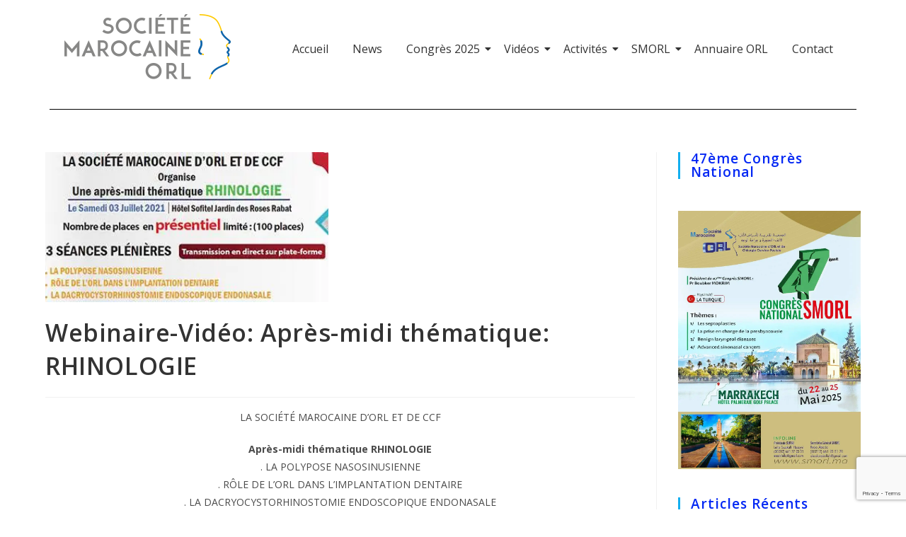

--- FILE ---
content_type: text/html; charset=UTF-8
request_url: https://smorl.ma/webinaire-video-apres-midi-thematique-rhinologie/
body_size: 22064
content:
<!DOCTYPE html>
<html class="html" lang="fr-FR">
<head>
	<meta charset="UTF-8">
	<link rel="profile" href="https://gmpg.org/xfn/11">

	<title>Webinaire-Vidéo: Après-midi thématique: RHINOLOGIE &#8211; SMORL</title>
<meta name='robots' content='max-image-preview:large' />
<link rel="pingback" href="https://smorl.ma/xmlrpc.php">
<meta name="viewport" content="width=device-width, initial-scale=1"><link rel="alternate" type="application/rss+xml" title="SMORL &raquo; Flux" href="https://smorl.ma/feed/" />
<link rel="alternate" type="application/rss+xml" title="SMORL &raquo; Flux des commentaires" href="https://smorl.ma/comments/feed/" />
<link rel="alternate" type="application/rss+xml" title="SMORL &raquo; Webinaire-Vidéo: Après-midi thématique: RHINOLOGIE Flux des commentaires" href="https://smorl.ma/webinaire-video-apres-midi-thematique-rhinologie/feed/" />
<script>
window._wpemojiSettings = {"baseUrl":"https:\/\/s.w.org\/images\/core\/emoji\/15.0.3\/72x72\/","ext":".png","svgUrl":"https:\/\/s.w.org\/images\/core\/emoji\/15.0.3\/svg\/","svgExt":".svg","source":{"concatemoji":"https:\/\/smorl.ma\/wp-includes\/js\/wp-emoji-release.min.js?ver=6.6.4"}};
/*! This file is auto-generated */
!function(i,n){var o,s,e;function c(e){try{var t={supportTests:e,timestamp:(new Date).valueOf()};sessionStorage.setItem(o,JSON.stringify(t))}catch(e){}}function p(e,t,n){e.clearRect(0,0,e.canvas.width,e.canvas.height),e.fillText(t,0,0);var t=new Uint32Array(e.getImageData(0,0,e.canvas.width,e.canvas.height).data),r=(e.clearRect(0,0,e.canvas.width,e.canvas.height),e.fillText(n,0,0),new Uint32Array(e.getImageData(0,0,e.canvas.width,e.canvas.height).data));return t.every(function(e,t){return e===r[t]})}function u(e,t,n){switch(t){case"flag":return n(e,"\ud83c\udff3\ufe0f\u200d\u26a7\ufe0f","\ud83c\udff3\ufe0f\u200b\u26a7\ufe0f")?!1:!n(e,"\ud83c\uddfa\ud83c\uddf3","\ud83c\uddfa\u200b\ud83c\uddf3")&&!n(e,"\ud83c\udff4\udb40\udc67\udb40\udc62\udb40\udc65\udb40\udc6e\udb40\udc67\udb40\udc7f","\ud83c\udff4\u200b\udb40\udc67\u200b\udb40\udc62\u200b\udb40\udc65\u200b\udb40\udc6e\u200b\udb40\udc67\u200b\udb40\udc7f");case"emoji":return!n(e,"\ud83d\udc26\u200d\u2b1b","\ud83d\udc26\u200b\u2b1b")}return!1}function f(e,t,n){var r="undefined"!=typeof WorkerGlobalScope&&self instanceof WorkerGlobalScope?new OffscreenCanvas(300,150):i.createElement("canvas"),a=r.getContext("2d",{willReadFrequently:!0}),o=(a.textBaseline="top",a.font="600 32px Arial",{});return e.forEach(function(e){o[e]=t(a,e,n)}),o}function t(e){var t=i.createElement("script");t.src=e,t.defer=!0,i.head.appendChild(t)}"undefined"!=typeof Promise&&(o="wpEmojiSettingsSupports",s=["flag","emoji"],n.supports={everything:!0,everythingExceptFlag:!0},e=new Promise(function(e){i.addEventListener("DOMContentLoaded",e,{once:!0})}),new Promise(function(t){var n=function(){try{var e=JSON.parse(sessionStorage.getItem(o));if("object"==typeof e&&"number"==typeof e.timestamp&&(new Date).valueOf()<e.timestamp+604800&&"object"==typeof e.supportTests)return e.supportTests}catch(e){}return null}();if(!n){if("undefined"!=typeof Worker&&"undefined"!=typeof OffscreenCanvas&&"undefined"!=typeof URL&&URL.createObjectURL&&"undefined"!=typeof Blob)try{var e="postMessage("+f.toString()+"("+[JSON.stringify(s),u.toString(),p.toString()].join(",")+"));",r=new Blob([e],{type:"text/javascript"}),a=new Worker(URL.createObjectURL(r),{name:"wpTestEmojiSupports"});return void(a.onmessage=function(e){c(n=e.data),a.terminate(),t(n)})}catch(e){}c(n=f(s,u,p))}t(n)}).then(function(e){for(var t in e)n.supports[t]=e[t],n.supports.everything=n.supports.everything&&n.supports[t],"flag"!==t&&(n.supports.everythingExceptFlag=n.supports.everythingExceptFlag&&n.supports[t]);n.supports.everythingExceptFlag=n.supports.everythingExceptFlag&&!n.supports.flag,n.DOMReady=!1,n.readyCallback=function(){n.DOMReady=!0}}).then(function(){return e}).then(function(){var e;n.supports.everything||(n.readyCallback(),(e=n.source||{}).concatemoji?t(e.concatemoji):e.wpemoji&&e.twemoji&&(t(e.twemoji),t(e.wpemoji)))}))}((window,document),window._wpemojiSettings);
</script>

<link rel='stylesheet' id='twb-open-sans-css' href='https://fonts.googleapis.com/css?family=Open+Sans%3A300%2C400%2C500%2C600%2C700%2C800&#038;display=swap&#038;ver=6.6.4' media='all' />
<link rel='stylesheet' id='twbbwg-global-css' href='https://smorl.ma/wp-content/plugins/photo-gallery/booster/assets/css/global.css?ver=1.0.0' media='all' />
<link rel='stylesheet' id='colorboxstyle-css' href='https://smorl.ma/wp-content/plugins/link-library/colorbox/colorbox.css?ver=6.6.4' media='all' />
<link rel='stylesheet' id='hfe-widgets-style-css' href='https://smorl.ma/wp-content/plugins/header-footer-elementor/inc/widgets-css/frontend.css?ver=2.8.2' media='all' />
<link rel='stylesheet' id='embedpress-css-css' href='https://smorl.ma/wp-content/plugins/embedpress/assets/css/embedpress.css?ver=1768171108' media='all' />
<link rel='stylesheet' id='embedpress-blocks-style-css' href='https://smorl.ma/wp-content/plugins/embedpress/assets/css/blocks.build.css?ver=1768171108' media='all' />
<link rel='stylesheet' id='embedpress-lazy-load-css-css' href='https://smorl.ma/wp-content/plugins/embedpress/assets/css/lazy-load.css?ver=1768171108' media='all' />
<style id='wp-emoji-styles-inline-css'>

	img.wp-smiley, img.emoji {
		display: inline !important;
		border: none !important;
		box-shadow: none !important;
		height: 1em !important;
		width: 1em !important;
		margin: 0 0.07em !important;
		vertical-align: -0.1em !important;
		background: none !important;
		padding: 0 !important;
	}
</style>
<link rel='stylesheet' id='wp-block-library-css' href='https://smorl.ma/wp-includes/css/dist/block-library/style.min.css?ver=6.6.4' media='all' />
<style id='wp-block-library-theme-inline-css'>
.wp-block-audio :where(figcaption){color:#555;font-size:13px;text-align:center}.is-dark-theme .wp-block-audio :where(figcaption){color:#ffffffa6}.wp-block-audio{margin:0 0 1em}.wp-block-code{border:1px solid #ccc;border-radius:4px;font-family:Menlo,Consolas,monaco,monospace;padding:.8em 1em}.wp-block-embed :where(figcaption){color:#555;font-size:13px;text-align:center}.is-dark-theme .wp-block-embed :where(figcaption){color:#ffffffa6}.wp-block-embed{margin:0 0 1em}.blocks-gallery-caption{color:#555;font-size:13px;text-align:center}.is-dark-theme .blocks-gallery-caption{color:#ffffffa6}:root :where(.wp-block-image figcaption){color:#555;font-size:13px;text-align:center}.is-dark-theme :root :where(.wp-block-image figcaption){color:#ffffffa6}.wp-block-image{margin:0 0 1em}.wp-block-pullquote{border-bottom:4px solid;border-top:4px solid;color:currentColor;margin-bottom:1.75em}.wp-block-pullquote cite,.wp-block-pullquote footer,.wp-block-pullquote__citation{color:currentColor;font-size:.8125em;font-style:normal;text-transform:uppercase}.wp-block-quote{border-left:.25em solid;margin:0 0 1.75em;padding-left:1em}.wp-block-quote cite,.wp-block-quote footer{color:currentColor;font-size:.8125em;font-style:normal;position:relative}.wp-block-quote.has-text-align-right{border-left:none;border-right:.25em solid;padding-left:0;padding-right:1em}.wp-block-quote.has-text-align-center{border:none;padding-left:0}.wp-block-quote.is-large,.wp-block-quote.is-style-large,.wp-block-quote.is-style-plain{border:none}.wp-block-search .wp-block-search__label{font-weight:700}.wp-block-search__button{border:1px solid #ccc;padding:.375em .625em}:where(.wp-block-group.has-background){padding:1.25em 2.375em}.wp-block-separator.has-css-opacity{opacity:.4}.wp-block-separator{border:none;border-bottom:2px solid;margin-left:auto;margin-right:auto}.wp-block-separator.has-alpha-channel-opacity{opacity:1}.wp-block-separator:not(.is-style-wide):not(.is-style-dots){width:100px}.wp-block-separator.has-background:not(.is-style-dots){border-bottom:none;height:1px}.wp-block-separator.has-background:not(.is-style-wide):not(.is-style-dots){height:2px}.wp-block-table{margin:0 0 1em}.wp-block-table td,.wp-block-table th{word-break:normal}.wp-block-table :where(figcaption){color:#555;font-size:13px;text-align:center}.is-dark-theme .wp-block-table :where(figcaption){color:#ffffffa6}.wp-block-video :where(figcaption){color:#555;font-size:13px;text-align:center}.is-dark-theme .wp-block-video :where(figcaption){color:#ffffffa6}.wp-block-video{margin:0 0 1em}:root :where(.wp-block-template-part.has-background){margin-bottom:0;margin-top:0;padding:1.25em 2.375em}
</style>
<link rel='stylesheet' id='html5-player-vimeo-style-css' href='https://smorl.ma/wp-content/plugins/html5-video-player/build/blocks/view.css?ver=6.6.4' media='all' />
<style id='pdfemb-pdf-embedder-viewer-style-inline-css'>
.wp-block-pdfemb-pdf-embedder-viewer{max-width:none}

</style>
<style id='classic-theme-styles-inline-css'>
/*! This file is auto-generated */
.wp-block-button__link{color:#fff;background-color:#32373c;border-radius:9999px;box-shadow:none;text-decoration:none;padding:calc(.667em + 2px) calc(1.333em + 2px);font-size:1.125em}.wp-block-file__button{background:#32373c;color:#fff;text-decoration:none}
</style>
<style id='global-styles-inline-css'>
:root{--wp--preset--aspect-ratio--square: 1;--wp--preset--aspect-ratio--4-3: 4/3;--wp--preset--aspect-ratio--3-4: 3/4;--wp--preset--aspect-ratio--3-2: 3/2;--wp--preset--aspect-ratio--2-3: 2/3;--wp--preset--aspect-ratio--16-9: 16/9;--wp--preset--aspect-ratio--9-16: 9/16;--wp--preset--color--black: #000000;--wp--preset--color--cyan-bluish-gray: #abb8c3;--wp--preset--color--white: #ffffff;--wp--preset--color--pale-pink: #f78da7;--wp--preset--color--vivid-red: #cf2e2e;--wp--preset--color--luminous-vivid-orange: #ff6900;--wp--preset--color--luminous-vivid-amber: #fcb900;--wp--preset--color--light-green-cyan: #7bdcb5;--wp--preset--color--vivid-green-cyan: #00d084;--wp--preset--color--pale-cyan-blue: #8ed1fc;--wp--preset--color--vivid-cyan-blue: #0693e3;--wp--preset--color--vivid-purple: #9b51e0;--wp--preset--gradient--vivid-cyan-blue-to-vivid-purple: linear-gradient(135deg,rgba(6,147,227,1) 0%,rgb(155,81,224) 100%);--wp--preset--gradient--light-green-cyan-to-vivid-green-cyan: linear-gradient(135deg,rgb(122,220,180) 0%,rgb(0,208,130) 100%);--wp--preset--gradient--luminous-vivid-amber-to-luminous-vivid-orange: linear-gradient(135deg,rgba(252,185,0,1) 0%,rgba(255,105,0,1) 100%);--wp--preset--gradient--luminous-vivid-orange-to-vivid-red: linear-gradient(135deg,rgba(255,105,0,1) 0%,rgb(207,46,46) 100%);--wp--preset--gradient--very-light-gray-to-cyan-bluish-gray: linear-gradient(135deg,rgb(238,238,238) 0%,rgb(169,184,195) 100%);--wp--preset--gradient--cool-to-warm-spectrum: linear-gradient(135deg,rgb(74,234,220) 0%,rgb(151,120,209) 20%,rgb(207,42,186) 40%,rgb(238,44,130) 60%,rgb(251,105,98) 80%,rgb(254,248,76) 100%);--wp--preset--gradient--blush-light-purple: linear-gradient(135deg,rgb(255,206,236) 0%,rgb(152,150,240) 100%);--wp--preset--gradient--blush-bordeaux: linear-gradient(135deg,rgb(254,205,165) 0%,rgb(254,45,45) 50%,rgb(107,0,62) 100%);--wp--preset--gradient--luminous-dusk: linear-gradient(135deg,rgb(255,203,112) 0%,rgb(199,81,192) 50%,rgb(65,88,208) 100%);--wp--preset--gradient--pale-ocean: linear-gradient(135deg,rgb(255,245,203) 0%,rgb(182,227,212) 50%,rgb(51,167,181) 100%);--wp--preset--gradient--electric-grass: linear-gradient(135deg,rgb(202,248,128) 0%,rgb(113,206,126) 100%);--wp--preset--gradient--midnight: linear-gradient(135deg,rgb(2,3,129) 0%,rgb(40,116,252) 100%);--wp--preset--font-size--small: 13px;--wp--preset--font-size--medium: 20px;--wp--preset--font-size--large: 36px;--wp--preset--font-size--x-large: 42px;--wp--preset--spacing--20: 0.44rem;--wp--preset--spacing--30: 0.67rem;--wp--preset--spacing--40: 1rem;--wp--preset--spacing--50: 1.5rem;--wp--preset--spacing--60: 2.25rem;--wp--preset--spacing--70: 3.38rem;--wp--preset--spacing--80: 5.06rem;--wp--preset--shadow--natural: 6px 6px 9px rgba(0, 0, 0, 0.2);--wp--preset--shadow--deep: 12px 12px 50px rgba(0, 0, 0, 0.4);--wp--preset--shadow--sharp: 6px 6px 0px rgba(0, 0, 0, 0.2);--wp--preset--shadow--outlined: 6px 6px 0px -3px rgba(255, 255, 255, 1), 6px 6px rgba(0, 0, 0, 1);--wp--preset--shadow--crisp: 6px 6px 0px rgba(0, 0, 0, 1);}:where(.is-layout-flex){gap: 0.5em;}:where(.is-layout-grid){gap: 0.5em;}body .is-layout-flex{display: flex;}.is-layout-flex{flex-wrap: wrap;align-items: center;}.is-layout-flex > :is(*, div){margin: 0;}body .is-layout-grid{display: grid;}.is-layout-grid > :is(*, div){margin: 0;}:where(.wp-block-columns.is-layout-flex){gap: 2em;}:where(.wp-block-columns.is-layout-grid){gap: 2em;}:where(.wp-block-post-template.is-layout-flex){gap: 1.25em;}:where(.wp-block-post-template.is-layout-grid){gap: 1.25em;}.has-black-color{color: var(--wp--preset--color--black) !important;}.has-cyan-bluish-gray-color{color: var(--wp--preset--color--cyan-bluish-gray) !important;}.has-white-color{color: var(--wp--preset--color--white) !important;}.has-pale-pink-color{color: var(--wp--preset--color--pale-pink) !important;}.has-vivid-red-color{color: var(--wp--preset--color--vivid-red) !important;}.has-luminous-vivid-orange-color{color: var(--wp--preset--color--luminous-vivid-orange) !important;}.has-luminous-vivid-amber-color{color: var(--wp--preset--color--luminous-vivid-amber) !important;}.has-light-green-cyan-color{color: var(--wp--preset--color--light-green-cyan) !important;}.has-vivid-green-cyan-color{color: var(--wp--preset--color--vivid-green-cyan) !important;}.has-pale-cyan-blue-color{color: var(--wp--preset--color--pale-cyan-blue) !important;}.has-vivid-cyan-blue-color{color: var(--wp--preset--color--vivid-cyan-blue) !important;}.has-vivid-purple-color{color: var(--wp--preset--color--vivid-purple) !important;}.has-black-background-color{background-color: var(--wp--preset--color--black) !important;}.has-cyan-bluish-gray-background-color{background-color: var(--wp--preset--color--cyan-bluish-gray) !important;}.has-white-background-color{background-color: var(--wp--preset--color--white) !important;}.has-pale-pink-background-color{background-color: var(--wp--preset--color--pale-pink) !important;}.has-vivid-red-background-color{background-color: var(--wp--preset--color--vivid-red) !important;}.has-luminous-vivid-orange-background-color{background-color: var(--wp--preset--color--luminous-vivid-orange) !important;}.has-luminous-vivid-amber-background-color{background-color: var(--wp--preset--color--luminous-vivid-amber) !important;}.has-light-green-cyan-background-color{background-color: var(--wp--preset--color--light-green-cyan) !important;}.has-vivid-green-cyan-background-color{background-color: var(--wp--preset--color--vivid-green-cyan) !important;}.has-pale-cyan-blue-background-color{background-color: var(--wp--preset--color--pale-cyan-blue) !important;}.has-vivid-cyan-blue-background-color{background-color: var(--wp--preset--color--vivid-cyan-blue) !important;}.has-vivid-purple-background-color{background-color: var(--wp--preset--color--vivid-purple) !important;}.has-black-border-color{border-color: var(--wp--preset--color--black) !important;}.has-cyan-bluish-gray-border-color{border-color: var(--wp--preset--color--cyan-bluish-gray) !important;}.has-white-border-color{border-color: var(--wp--preset--color--white) !important;}.has-pale-pink-border-color{border-color: var(--wp--preset--color--pale-pink) !important;}.has-vivid-red-border-color{border-color: var(--wp--preset--color--vivid-red) !important;}.has-luminous-vivid-orange-border-color{border-color: var(--wp--preset--color--luminous-vivid-orange) !important;}.has-luminous-vivid-amber-border-color{border-color: var(--wp--preset--color--luminous-vivid-amber) !important;}.has-light-green-cyan-border-color{border-color: var(--wp--preset--color--light-green-cyan) !important;}.has-vivid-green-cyan-border-color{border-color: var(--wp--preset--color--vivid-green-cyan) !important;}.has-pale-cyan-blue-border-color{border-color: var(--wp--preset--color--pale-cyan-blue) !important;}.has-vivid-cyan-blue-border-color{border-color: var(--wp--preset--color--vivid-cyan-blue) !important;}.has-vivid-purple-border-color{border-color: var(--wp--preset--color--vivid-purple) !important;}.has-vivid-cyan-blue-to-vivid-purple-gradient-background{background: var(--wp--preset--gradient--vivid-cyan-blue-to-vivid-purple) !important;}.has-light-green-cyan-to-vivid-green-cyan-gradient-background{background: var(--wp--preset--gradient--light-green-cyan-to-vivid-green-cyan) !important;}.has-luminous-vivid-amber-to-luminous-vivid-orange-gradient-background{background: var(--wp--preset--gradient--luminous-vivid-amber-to-luminous-vivid-orange) !important;}.has-luminous-vivid-orange-to-vivid-red-gradient-background{background: var(--wp--preset--gradient--luminous-vivid-orange-to-vivid-red) !important;}.has-very-light-gray-to-cyan-bluish-gray-gradient-background{background: var(--wp--preset--gradient--very-light-gray-to-cyan-bluish-gray) !important;}.has-cool-to-warm-spectrum-gradient-background{background: var(--wp--preset--gradient--cool-to-warm-spectrum) !important;}.has-blush-light-purple-gradient-background{background: var(--wp--preset--gradient--blush-light-purple) !important;}.has-blush-bordeaux-gradient-background{background: var(--wp--preset--gradient--blush-bordeaux) !important;}.has-luminous-dusk-gradient-background{background: var(--wp--preset--gradient--luminous-dusk) !important;}.has-pale-ocean-gradient-background{background: var(--wp--preset--gradient--pale-ocean) !important;}.has-electric-grass-gradient-background{background: var(--wp--preset--gradient--electric-grass) !important;}.has-midnight-gradient-background{background: var(--wp--preset--gradient--midnight) !important;}.has-small-font-size{font-size: var(--wp--preset--font-size--small) !important;}.has-medium-font-size{font-size: var(--wp--preset--font-size--medium) !important;}.has-large-font-size{font-size: var(--wp--preset--font-size--large) !important;}.has-x-large-font-size{font-size: var(--wp--preset--font-size--x-large) !important;}
:where(.wp-block-post-template.is-layout-flex){gap: 1.25em;}:where(.wp-block-post-template.is-layout-grid){gap: 1.25em;}
:where(.wp-block-columns.is-layout-flex){gap: 2em;}:where(.wp-block-columns.is-layout-grid){gap: 2em;}
:root :where(.wp-block-pullquote){font-size: 1.5em;line-height: 1.6;}
</style>
<link rel='stylesheet' id='inf-font-awesome-css' href='https://smorl.ma/wp-content/plugins/blog-designer-pack/assets/css/font-awesome.min.css?ver=4.0.8' media='all' />
<link rel='stylesheet' id='owl-carousel-css' href='https://smorl.ma/wp-content/plugins/blog-designer-pack/assets/css/owl.carousel.min.css?ver=4.0.8' media='all' />
<link rel='stylesheet' id='bdpp-public-style-css' href='https://smorl.ma/wp-content/plugins/blog-designer-pack/assets/css/bdpp-public.min.css?ver=4.0.8' media='all' />
<link rel='stylesheet' id='contact-form-7-css' href='https://smorl.ma/wp-content/plugins/contact-form-7/includes/css/styles.css?ver=6.0.6' media='all' />
<link rel='stylesheet' id='thumbs_rating_styles-css' href='https://smorl.ma/wp-content/plugins/link-library/upvote-downvote/css/style.css?ver=1.0.0' media='all' />
<link rel='stylesheet' id='bwg_fonts-css' href='https://smorl.ma/wp-content/plugins/photo-gallery/css/bwg-fonts/fonts.css?ver=0.0.1' media='all' />
<link rel='stylesheet' id='sumoselect-css' href='https://smorl.ma/wp-content/plugins/photo-gallery/css/sumoselect.min.css?ver=3.4.6' media='all' />
<link rel='stylesheet' id='mCustomScrollbar-css' href='https://smorl.ma/wp-content/plugins/photo-gallery/css/jquery.mCustomScrollbar.min.css?ver=3.1.5' media='all' />
<link rel='stylesheet' id='bwg_frontend-css' href='https://smorl.ma/wp-content/plugins/photo-gallery/css/styles.min.css?ver=1.8.37' media='all' />
<link rel='stylesheet' id='psacp-public-style-css' href='https://smorl.ma/wp-content/plugins/post-slider-and-carousel/assets/css/psacp-public.min.css?ver=3.5.4' media='all' />
<link rel='stylesheet' id='bg-shce-genericons-css' href='https://smorl.ma/wp-content/plugins/show-hidecollapse-expand/assets/css/genericons/genericons.css?ver=6.6.4' media='all' />
<link rel='stylesheet' id='bg-show-hide-css' href='https://smorl.ma/wp-content/plugins/show-hidecollapse-expand/assets/css/bg-show-hide.css?ver=6.6.4' media='all' />
<link rel='stylesheet' id='hfe-style-css' href='https://smorl.ma/wp-content/plugins/header-footer-elementor/assets/css/header-footer-elementor.css?ver=2.8.2' media='all' />
<link rel='stylesheet' id='elementor-frontend-css' href='https://smorl.ma/wp-content/plugins/elementor/assets/css/frontend.min.css?ver=3.34.2' media='all' />
<link rel='stylesheet' id='elementor-post-3940-css' href='https://smorl.ma/wp-content/uploads/elementor/css/post-3940.css?ver=1769165743' media='all' />
<link rel='stylesheet' id='elementor-post-4311-css' href='https://smorl.ma/wp-content/uploads/elementor/css/post-4311.css?ver=1769165743' media='all' />
<link rel='stylesheet' id='elementor-post-4318-css' href='https://smorl.ma/wp-content/uploads/elementor/css/post-4318.css?ver=1769165743' media='all' />
<link rel='stylesheet' id='font-awesome-css' href='https://smorl.ma/wp-content/themes/oceanwp/assets/fonts/fontawesome/css/all.min.css?ver=6.7.2' media='all' />
<link rel='stylesheet' id='simple-line-icons-css' href='https://smorl.ma/wp-content/themes/oceanwp/assets/css/third/simple-line-icons.min.css?ver=2.4.0' media='all' />
<link rel='stylesheet' id='oceanwp-style-css' href='https://smorl.ma/wp-content/themes/oceanwp/assets/css/style.min.css?ver=4.1.4' media='all' />
<style id='oceanwp-style-inline-css'>
body div.wpforms-container-full .wpforms-form input[type=submit]:hover,
			body div.wpforms-container-full .wpforms-form input[type=submit]:active,
			body div.wpforms-container-full .wpforms-form button[type=submit]:hover,
			body div.wpforms-container-full .wpforms-form button[type=submit]:active,
			body div.wpforms-container-full .wpforms-form .wpforms-page-button:hover,
			body div.wpforms-container-full .wpforms-form .wpforms-page-button:active,
			body .wp-core-ui div.wpforms-container-full .wpforms-form input[type=submit]:hover,
			body .wp-core-ui div.wpforms-container-full .wpforms-form input[type=submit]:active,
			body .wp-core-ui div.wpforms-container-full .wpforms-form button[type=submit]:hover,
			body .wp-core-ui div.wpforms-container-full .wpforms-form button[type=submit]:active,
			body .wp-core-ui div.wpforms-container-full .wpforms-form .wpforms-page-button:hover,
			body .wp-core-ui div.wpforms-container-full .wpforms-form .wpforms-page-button:active {
					background: linear-gradient(0deg, rgba(0, 0, 0, 0.2), rgba(0, 0, 0, 0.2)), var(--wpforms-button-background-color-alt, var(--wpforms-button-background-color)) !important;
			}
</style>
<link rel='stylesheet' id='wp-members-css' href='https://smorl.ma/wp-content/plugins/wp-members/assets/css/forms/generic-no-float.min.css?ver=3.5.5.1' media='all' />
<link rel='stylesheet' id='dashicons-css' href='https://smorl.ma/wp-includes/css/dashicons.min.css?ver=6.6.4' media='all' />
<link rel='stylesheet' id='hfe-elementor-icons-css' href='https://smorl.ma/wp-content/plugins/elementor/assets/lib/eicons/css/elementor-icons.min.css?ver=5.34.0' media='all' />
<link rel='stylesheet' id='hfe-icons-list-css' href='https://smorl.ma/wp-content/plugins/elementor/assets/css/widget-icon-list.min.css?ver=3.24.3' media='all' />
<link rel='stylesheet' id='hfe-social-icons-css' href='https://smorl.ma/wp-content/plugins/elementor/assets/css/widget-social-icons.min.css?ver=3.24.0' media='all' />
<link rel='stylesheet' id='hfe-social-share-icons-brands-css' href='https://smorl.ma/wp-content/plugins/elementor/assets/lib/font-awesome/css/brands.css?ver=5.15.3' media='all' />
<link rel='stylesheet' id='hfe-social-share-icons-fontawesome-css' href='https://smorl.ma/wp-content/plugins/elementor/assets/lib/font-awesome/css/fontawesome.css?ver=5.15.3' media='all' />
<link rel='stylesheet' id='hfe-nav-menu-icons-css' href='https://smorl.ma/wp-content/plugins/elementor/assets/lib/font-awesome/css/solid.css?ver=5.15.3' media='all' />
<link rel='stylesheet' id='wpr-text-animations-css-css' href='https://smorl.ma/wp-content/plugins/royal-elementor-addons/assets/css/lib/animations/text-animations.min.css?ver=1.7.1045' media='all' />
<link rel='stylesheet' id='wpr-addons-css-css' href='https://smorl.ma/wp-content/plugins/royal-elementor-addons/assets/css/frontend.min.css?ver=1.7.1045' media='all' />
<link rel='stylesheet' id='font-awesome-5-all-css' href='https://smorl.ma/wp-content/plugins/elementor/assets/lib/font-awesome/css/all.min.css?ver=1.7.1045' media='all' />
<link rel='stylesheet' id='elementor-gf-local-roboto-css' href='https://smorl.ma/wp-content/uploads/elementor/google-fonts/css/roboto.css?ver=1755356702' media='all' />
<link rel='stylesheet' id='elementor-gf-local-robotoslab-css' href='https://smorl.ma/wp-content/uploads/elementor/google-fonts/css/robotoslab.css?ver=1755357294' media='all' />
<!--n2css--><!--n2js--><script data-cfasync="false" src="https://smorl.ma/wp-includes/js/jquery/jquery.min.js?ver=3.7.1" id="jquery-core-js"></script>
<script data-cfasync="false" src="https://smorl.ma/wp-includes/js/jquery/jquery-migrate.min.js?ver=3.4.1" id="jquery-migrate-js"></script>
<script id="jquery-js-after">
!function($){"use strict";$(document).ready(function(){$(this).scrollTop()>100&&$(".hfe-scroll-to-top-wrap").removeClass("hfe-scroll-to-top-hide"),$(window).scroll(function(){$(this).scrollTop()<100?$(".hfe-scroll-to-top-wrap").fadeOut(300):$(".hfe-scroll-to-top-wrap").fadeIn(300)}),$(".hfe-scroll-to-top-wrap").on("click",function(){$("html, body").animate({scrollTop:0},300);return!1})})}(jQuery);
!function($){'use strict';$(document).ready(function(){var bar=$('.hfe-reading-progress-bar');if(!bar.length)return;$(window).on('scroll',function(){var s=$(window).scrollTop(),d=$(document).height()-$(window).height(),p=d? s/d*100:0;bar.css('width',p+'%')});});}(jQuery);
</script>
<script src="https://smorl.ma/wp-content/plugins/photo-gallery/booster/assets/js/circle-progress.js?ver=1.2.2" id="twbbwg-circle-js"></script>
<script id="twbbwg-global-js-extra">
var twb = {"nonce":"c3a0821312","ajax_url":"https:\/\/smorl.ma\/wp-admin\/admin-ajax.php","plugin_url":"https:\/\/smorl.ma\/wp-content\/plugins\/photo-gallery\/booster","href":"https:\/\/smorl.ma\/wp-admin\/admin.php?page=twbbwg_photo-gallery"};
var twb = {"nonce":"c3a0821312","ajax_url":"https:\/\/smorl.ma\/wp-admin\/admin-ajax.php","plugin_url":"https:\/\/smorl.ma\/wp-content\/plugins\/photo-gallery\/booster","href":"https:\/\/smorl.ma\/wp-admin\/admin.php?page=twbbwg_photo-gallery"};
</script>
<script src="https://smorl.ma/wp-content/plugins/photo-gallery/booster/assets/js/global.js?ver=1.0.0" id="twbbwg-global-js"></script>
<script src="https://smorl.ma/wp-content/plugins/link-library/colorbox/jquery.colorbox-min.js?ver=1.3.9" id="colorbox-js"></script>
<script id="thumbs_rating_scripts-js-extra">
var thumbs_rating_ajax = {"ajax_url":"https:\/\/smorl.ma\/wp-admin\/admin-ajax.php","nonce":"58e75d6b33"};
</script>
<script src="https://smorl.ma/wp-content/plugins/link-library/upvote-downvote/js/general.js?ver=4.0.1" id="thumbs_rating_scripts-js"></script>
<script src="https://smorl.ma/wp-content/plugins/photo-gallery/js/jquery.sumoselect.min.js?ver=3.4.6" id="sumoselect-js"></script>
<script src="https://smorl.ma/wp-content/plugins/photo-gallery/js/tocca.min.js?ver=2.0.9" id="bwg_mobile-js"></script>
<script src="https://smorl.ma/wp-content/plugins/photo-gallery/js/jquery.mCustomScrollbar.concat.min.js?ver=3.1.5" id="mCustomScrollbar-js"></script>
<script src="https://smorl.ma/wp-content/plugins/photo-gallery/js/jquery.fullscreen.min.js?ver=0.6.0" id="jquery-fullscreen-js"></script>
<script id="bwg_frontend-js-extra">
var bwg_objectsL10n = {"bwg_field_required":"field is required.","bwg_mail_validation":"Ce n'est pas une adresse email valide. ","bwg_search_result":"Il n'y a pas d'images correspondant \u00e0 votre recherche.","bwg_select_tag":"Select Tag","bwg_order_by":"Order By","bwg_search":"Recherche","bwg_show_ecommerce":"Show Ecommerce","bwg_hide_ecommerce":"Hide Ecommerce","bwg_show_comments":"Afficher les commentaires","bwg_hide_comments":"Masquer les commentaires","bwg_restore":"Restaurer","bwg_maximize":"Maximisez","bwg_fullscreen":"Plein \u00e9cran","bwg_exit_fullscreen":"Quitter plein \u00e9cran","bwg_search_tag":"SEARCH...","bwg_tag_no_match":"No tags found","bwg_all_tags_selected":"All tags selected","bwg_tags_selected":"tags selected","play":"Lecture","pause":"Pause","is_pro":"","bwg_play":"Lecture","bwg_pause":"Pause","bwg_hide_info":"Masquer info","bwg_show_info":"Afficher infos","bwg_hide_rating":"Masquer note","bwg_show_rating":"Afficher les classifications","ok":"Ok","cancel":"Cancel","select_all":"Select all","lazy_load":"0","lazy_loader":"https:\/\/smorl.ma\/wp-content\/plugins\/photo-gallery\/images\/ajax_loader.png","front_ajax":"0","bwg_tag_see_all":"see all tags","bwg_tag_see_less":"see less tags"};
</script>
<script src="https://smorl.ma/wp-content/plugins/photo-gallery/js/scripts.min.js?ver=1.8.37" id="bwg_frontend-js"></script>
<script src="https://smorl.ma/wp-content/plugins/wp-retina-2x/app/picturefill.min.js?ver=1766926801" id="wr2x-picturefill-js-js"></script>
<link rel="https://api.w.org/" href="https://smorl.ma/wp-json/" /><link rel="alternate" title="JSON" type="application/json" href="https://smorl.ma/wp-json/wp/v2/posts/2857" /><link rel="EditURI" type="application/rsd+xml" title="RSD" href="https://smorl.ma/xmlrpc.php?rsd" />
<meta name="generator" content="WordPress 6.6.4" />
<link rel="canonical" href="https://smorl.ma/webinaire-video-apres-midi-thematique-rhinologie/" />
<link rel='shortlink' href='https://smorl.ma/?p=2857' />
<style id="essential-blocks-global-styles">
            :root {
                --eb-global-primary-color: #101828;
--eb-global-secondary-color: #475467;
--eb-global-tertiary-color: #98A2B3;
--eb-global-text-color: #475467;
--eb-global-heading-color: #1D2939;
--eb-global-link-color: #444CE7;
--eb-global-background-color: #F9FAFB;
--eb-global-button-text-color: #FFFFFF;
--eb-global-button-background-color: #101828;
--eb-gradient-primary-color: linear-gradient(90deg, hsla(259, 84%, 78%, 1) 0%, hsla(206, 67%, 75%, 1) 100%);
--eb-gradient-secondary-color: linear-gradient(90deg, hsla(18, 76%, 85%, 1) 0%, hsla(203, 69%, 84%, 1) 100%);
--eb-gradient-tertiary-color: linear-gradient(90deg, hsla(248, 21%, 15%, 1) 0%, hsla(250, 14%, 61%, 1) 100%);
--eb-gradient-background-color: linear-gradient(90deg, rgb(250, 250, 250) 0%, rgb(233, 233, 233) 49%, rgb(244, 243, 243) 100%);

                --eb-tablet-breakpoint: 1024px;
--eb-mobile-breakpoint: 767px;

            }
            
            
        </style> <style> #h5vpQuickPlayer { width: 100%; max-width: 100%; margin: 0 auto; } </style> <style id='LinkLibraryStyle' type='text/css'>
.ll-grid-item { width: 300px !important; border: 1px solid black; border-radius: 5px; padding: 12px; margin: 8px; } .cattoggle, .cattogglehideall, .cattoggleshowall { margin: 10px; padding: 10px; float: left; border-radius: 5px; cursor: pointer; } .catactive, .cattogglehideall, .cattoggleshowall { background-color: #228B22; color: #FFF; } .catinactive { background-color: #8B0000; color: #FFF; } .linktable {margin-top: 15px;} .linktable a {text-decoration:none} .linktable td { vertical-align: top; } a.featured { font-weight: bold; } table.linklisttable { width:100%; border-width: 0px 0px 0px 0px; border-spacing: 5px; /* border-style: outset outset outset outset; border-color: gray gray gray gray; */ border-collapse: separate; } table.linklisttable th { border-width: 1px 1px 1px 1px; padding: 3px 3px 3px 3px; background-color: #f4f5f3; /* border-style: none none none none; border-color: gray gray gray gray; -moz-border-radius: 3px 3px 3px 3px; */ } table.linklisttable td { border-width: 1px 1px 1px 1px; padding: 3px 3px 3px 3px; background-color: #dee1d8; /* border-style: dotted dotted dotted dotted; border-color: gray gray gray gray; -moz-border-radius: 3px 3px 3px 3px; */ } .linklistcatname{ font-family: arial; font-size: 16px; font-weight: bold; border: 0; padding-bottom: 10px; padding-top: 10px; } .linklistcatnamedesc{ font-family: arial; font-size: 12px; font-weight: normal; border: 0; padding-bottom: 10px; padding-top: 10px; } .linklistcolumnheader{ font-weight: bold; } div.rsscontent{color: #333333; font-family: "Helvetica Neue",Arial,Helvetica,sans-serif;font-size: 11px;line-height: 1.25em; vertical-align: baseline;letter-spacing: normal;word-spacing: normal;font-weight: normal;font-style: normal;font-variant: normal;text-transform: none; text-decoration: none;text-align: left;text-indent: 0px;max-width:500px;} #ll_rss_results { border-style:solid;border-width:1px;margin-left:10px;margin-top:10px;padding-top:3px;background-color:#f4f5f3;} .rsstitle{font-weight:400;font-size:0.8em;color:#33352C;font-family:Georgia,"Times New Roman",Times,serif;} .rsstitle a{color:#33352C} #ll_rss_results img { max-width: 400px; /* Adjust this value according to your content area size*/ height: auto; } .rsselements {float: right;} .highlight_word {background-color: #FFFF00} .previouspage {float:left;margin-top:10px;font-weight:bold} .nextpage {float: right;margin-top:10px;font-weight:bold} .resulttitle {padding-top:10px;} .catdropdown { width: 300px; } #llsearch {padding-top:10px;} .lladdlink { margin-top: 16px; } .lladdlink #lladdlinktitle { font-weight: bold; } .lladdlink table { margin-top: 5px; margin-bottom: 8px; border: 0; border-spacing: 0; border-collapse: collapse; } .lladdlink table td { border: 0; height: 30px; } .lladdlink table th { border: 0; text-align: left; font-weight: normal; width: 400px; } .lladdlink input[type="text"] { width: 300px; } .lladdlink select { width: 300px; } .llmessage { margin: 8px; border: 1px solid #ddd; background-color: #ff0; } .pageselector { margin-top: 20px; text-align: center; } .selectedpage { margin: 0px 4px 0px 4px; border: 1px solid #000; padding: 7px; background-color: #f4f5f3; } .unselectedpage { margin: 0px 4px 0px 4px; border: 1px solid #000; padding: 7px; background-color: #dee1d8; } .previousnextactive { margin: 0px 4px 0px 4px; border: 1px solid #000; padding: 7px; background-color: #dee1d8; } .previousnextinactive { margin: 0px 4px 0px 4px; border: 1px solid #000; padding: 7px; background-color: #dddddd; color: #cccccc; } .LinksInCat { display:none; } .SubCategories { display:none; } .allcatalphafilterlinkedletter, .catalphafilterlinkedletter, .catalphafilteremptyletter, .catalphafilterselectedletter, .allcatalphafilterselectedletter { width: 16px; height: 30px; float:left; margin-right: 6px; text-align: center; } .allcatalphafilterlinkedletter, .allcatalphafilterselectedletter { width: 40px; } .catalphafilterlinkedletter { background-color: #aaa; color: #444; } .catalphafilteremptyletter { background-color: #ddd; color: #fff; } .catalphafilterselectedletter { background-color: #558C89; color: #fff; } .catalphafilter { padding-bottom: 30px; } .recently_updated { padding: 8px; margin: 14px; color: #FFF; background-color: #F00; } .emptycat { color: #ccc; } .level1 { margin-left: 20px; } .level2 { margin-left: 40px; } .level3 { margin-left: 60px; } .level4 { margin-left: 80px; } .level5 { margin-left: 100px; } .level6 { margin-left: 120px; } .nolinksfoundincat { display:none; } @media only screen and (max-width: 600px) { .lladdlink table td { height: 60px; display: block; } .lladdlink table { margin-bottom: 20px } .lladdlink table th { display: block; } } .LinkLibraryCat { clear: both; width: 100%; border-spacing: 5px; } .tablerow { width: auto; clear: both; } .tablecell { float: left; max-width: 400px; height: 300px; padding:20px; margin: 5px; border: 2px solid #000; }</style>
<meta name="generator" content="Elementor 3.34.2; features: e_font_icon_svg, additional_custom_breakpoints; settings: css_print_method-external, google_font-enabled, font_display-swap">
			<style>
				.e-con.e-parent:nth-of-type(n+4):not(.e-lazyloaded):not(.e-no-lazyload),
				.e-con.e-parent:nth-of-type(n+4):not(.e-lazyloaded):not(.e-no-lazyload) * {
					background-image: none !important;
				}
				@media screen and (max-height: 1024px) {
					.e-con.e-parent:nth-of-type(n+3):not(.e-lazyloaded):not(.e-no-lazyload),
					.e-con.e-parent:nth-of-type(n+3):not(.e-lazyloaded):not(.e-no-lazyload) * {
						background-image: none !important;
					}
				}
				@media screen and (max-height: 640px) {
					.e-con.e-parent:nth-of-type(n+2):not(.e-lazyloaded):not(.e-no-lazyload),
					.e-con.e-parent:nth-of-type(n+2):not(.e-lazyloaded):not(.e-no-lazyload) * {
						background-image: none !important;
					}
				}
			</style>
			<link rel="icon" href="https://smorl.ma/wp-content/uploads/2024/04/cropped-favico-32x32.png" sizes="32x32" />
<link rel="icon" href="https://smorl.ma/wp-content/uploads/2024/04/cropped-favico-192x192.png" sizes="192x192" />
<link rel="apple-touch-icon" href="https://smorl.ma/wp-content/uploads/2024/04/cropped-favico-180x180.png" />
<meta name="msapplication-TileImage" content="https://smorl.ma/wp-content/uploads/2024/04/cropped-favico-270x270.png" />
		<style id="wp-custom-css">
			.blog-entry.thumbnail-entry .blog-entry-comments,.blog-entry.thumbnail-entry .blog-entry-comments a,.blog-entry.thumbnail-entry .blog-entry-date{color:#ababab;display:none}.single-post .thumbnail img{max-width:400px;/* largeur max */height:auto;/* garde les proportions */		</style>
		<style id="wpr_lightbox_styles">
				.lg-backdrop {
					background-color: rgba(0,0,0,0.6) !important;
				}
				.lg-toolbar,
				.lg-dropdown {
					background-color: rgba(0,0,0,0.8) !important;
				}
				.lg-dropdown:after {
					border-bottom-color: rgba(0,0,0,0.8) !important;
				}
				.lg-sub-html {
					background-color: rgba(0,0,0,0.8) !important;
				}
				.lg-thumb-outer,
				.lg-progress-bar {
					background-color: #444444 !important;
				}
				.lg-progress {
					background-color: #a90707 !important;
				}
				.lg-icon {
					color: #efefef !important;
					font-size: 20px !important;
				}
				.lg-icon.lg-toogle-thumb {
					font-size: 24px !important;
				}
				.lg-icon:hover,
				.lg-dropdown-text:hover {
					color: #ffffff !important;
				}
				.lg-sub-html,
				.lg-dropdown-text {
					color: #efefef !important;
					font-size: 14px !important;
				}
				#lg-counter {
					color: #efefef !important;
					font-size: 14px !important;
				}
				.lg-prev,
				.lg-next {
					font-size: 35px !important;
				}

				/* Defaults */
				.lg-icon {
				background-color: transparent !important;
				}

				#lg-counter {
				opacity: 0.9;
				}

				.lg-thumb-outer {
				padding: 0 10px;
				}

				.lg-thumb-item {
				border-radius: 0 !important;
				border: none !important;
				opacity: 0.5;
				}

				.lg-thumb-item.active {
					opacity: 1;
				}
	         </style><!-- OceanWP CSS -->
<style type="text/css">
/* Colors */body .theme-button,body input[type="submit"],body button[type="submit"],body button,body .button,body div.wpforms-container-full .wpforms-form input[type=submit],body div.wpforms-container-full .wpforms-form button[type=submit],body div.wpforms-container-full .wpforms-form .wpforms-page-button,.woocommerce-cart .wp-element-button,.woocommerce-checkout .wp-element-button,.wp-block-button__link{border-color:#ffffff}body .theme-button:hover,body input[type="submit"]:hover,body button[type="submit"]:hover,body button:hover,body .button:hover,body div.wpforms-container-full .wpforms-form input[type=submit]:hover,body div.wpforms-container-full .wpforms-form input[type=submit]:active,body div.wpforms-container-full .wpforms-form button[type=submit]:hover,body div.wpforms-container-full .wpforms-form button[type=submit]:active,body div.wpforms-container-full .wpforms-form .wpforms-page-button:hover,body div.wpforms-container-full .wpforms-form .wpforms-page-button:active,.woocommerce-cart .wp-element-button:hover,.woocommerce-checkout .wp-element-button:hover,.wp-block-button__link:hover{border-color:#ffffff}/* OceanWP Style Settings CSS */.container{width:1678px}@media only screen and (min-width:960px){.content-area,.content-left-sidebar .content-area{width:75%}}@media only screen and (min-width:960px){.widget-area,.content-left-sidebar .widget-area{width:25%}}.theme-button,input[type="submit"],button[type="submit"],button,.button,body div.wpforms-container-full .wpforms-form input[type=submit],body div.wpforms-container-full .wpforms-form button[type=submit],body div.wpforms-container-full .wpforms-form .wpforms-page-button{border-style:solid}.theme-button,input[type="submit"],button[type="submit"],button,.button,body div.wpforms-container-full .wpforms-form input[type=submit],body div.wpforms-container-full .wpforms-form button[type=submit],body div.wpforms-container-full .wpforms-form .wpforms-page-button{border-width:1px}form input[type="text"],form input[type="password"],form input[type="email"],form input[type="url"],form input[type="date"],form input[type="month"],form input[type="time"],form input[type="datetime"],form input[type="datetime-local"],form input[type="week"],form input[type="number"],form input[type="search"],form input[type="tel"],form input[type="color"],form select,form textarea,.woocommerce .woocommerce-checkout .select2-container--default .select2-selection--single{border-style:solid}body div.wpforms-container-full .wpforms-form input[type=date],body div.wpforms-container-full .wpforms-form input[type=datetime],body div.wpforms-container-full .wpforms-form input[type=datetime-local],body div.wpforms-container-full .wpforms-form input[type=email],body div.wpforms-container-full .wpforms-form input[type=month],body div.wpforms-container-full .wpforms-form input[type=number],body div.wpforms-container-full .wpforms-form input[type=password],body div.wpforms-container-full .wpforms-form input[type=range],body div.wpforms-container-full .wpforms-form input[type=search],body div.wpforms-container-full .wpforms-form input[type=tel],body div.wpforms-container-full .wpforms-form input[type=text],body div.wpforms-container-full .wpforms-form input[type=time],body div.wpforms-container-full .wpforms-form input[type=url],body div.wpforms-container-full .wpforms-form input[type=week],body div.wpforms-container-full .wpforms-form select,body div.wpforms-container-full .wpforms-form textarea{border-style:solid}form input[type="text"],form input[type="password"],form input[type="email"],form input[type="url"],form input[type="date"],form input[type="month"],form input[type="time"],form input[type="datetime"],form input[type="datetime-local"],form input[type="week"],form input[type="number"],form input[type="search"],form input[type="tel"],form input[type="color"],form select,form textarea{border-radius:3px}body div.wpforms-container-full .wpforms-form input[type=date],body div.wpforms-container-full .wpforms-form input[type=datetime],body div.wpforms-container-full .wpforms-form input[type=datetime-local],body div.wpforms-container-full .wpforms-form input[type=email],body div.wpforms-container-full .wpforms-form input[type=month],body div.wpforms-container-full .wpforms-form input[type=number],body div.wpforms-container-full .wpforms-form input[type=password],body div.wpforms-container-full .wpforms-form input[type=range],body div.wpforms-container-full .wpforms-form input[type=search],body div.wpforms-container-full .wpforms-form input[type=tel],body div.wpforms-container-full .wpforms-form input[type=text],body div.wpforms-container-full .wpforms-form input[type=time],body div.wpforms-container-full .wpforms-form input[type=url],body div.wpforms-container-full .wpforms-form input[type=week],body div.wpforms-container-full .wpforms-form select,body div.wpforms-container-full .wpforms-form textarea{border-radius:3px}/* Header */#site-logo #site-logo-inner,.oceanwp-social-menu .social-menu-inner,#site-header.full_screen-header .menu-bar-inner,.after-header-content .after-header-content-inner{height:80px}#site-navigation-wrap .dropdown-menu >li >a,#site-navigation-wrap .dropdown-menu >li >span.opl-logout-link,.oceanwp-mobile-menu-icon a,.mobile-menu-close,.after-header-content-inner >a{line-height:80px}#site-header.has-header-media .overlay-header-media{background-color:rgba(0,0,0,0.5)}@media (max-width:480px){#site-logo #site-logo-inner a img,#site-header.center-header #site-navigation-wrap .middle-site-logo a img{max-width:139px}}@media (max-width:480px){#site-header #site-logo #site-logo-inner a img,#site-header.center-header #site-navigation-wrap .middle-site-logo a img{max-height:103px}}#site-navigation-wrap .dropdown-menu >li >a:hover,.oceanwp-mobile-menu-icon a:hover,#searchform-header-replace-close:hover{color:#031a9c}#site-navigation-wrap .dropdown-menu >li >a:hover .owp-icon use,.oceanwp-mobile-menu-icon a:hover .owp-icon use,#searchform-header-replace-close:hover .owp-icon use{stroke:#031a9c}/* Blog CSS */.ocean-single-post-header ul.meta-item li a:hover{color:#333333}/* Sidebar */.sidebar-box .widget-title{color:#0327f4}.widget-title{margin-bottom:2px}/* Typography */body{font-size:14px;line-height:1.8}h1,h2,h3,h4,h5,h6,.theme-heading,.widget-title,.oceanwp-widget-recent-posts-title,.comment-reply-title,.entry-title,.sidebar-box .widget-title{line-height:1.4}h1{font-size:23px;line-height:1.4}h2{font-size:20px;line-height:1.4}h3{font-size:18px;line-height:1.4}h4{font-size:17px;line-height:1.4}h5{font-size:14px;line-height:1.4}h6{font-size:15px;line-height:1.4}.page-header .page-header-title,.page-header.background-image-page-header .page-header-title{font-size:32px;line-height:1.4}.page-header .page-subheading{font-size:15px;line-height:1.8}.site-breadcrumbs,.site-breadcrumbs a{font-size:13px;line-height:1.4}#top-bar-content,#top-bar-social-alt{font-size:12px;line-height:1.8}#site-logo a.site-logo-text{font-size:24px;line-height:1.8}.dropdown-menu ul li a.menu-link,#site-header.full_screen-header .fs-dropdown-menu ul.sub-menu li a{font-size:12px;line-height:1.2;letter-spacing:.6px}.sidr-class-dropdown-menu li a,a.sidr-class-toggle-sidr-close,#mobile-dropdown ul li a,body #mobile-fullscreen ul li a{font-size:15px;line-height:1.8}.blog-entry.post .blog-entry-header .entry-title a{font-size:24px;line-height:1.4}.ocean-single-post-header .single-post-title{font-size:34px;line-height:1.4;letter-spacing:.6px}.ocean-single-post-header ul.meta-item li,.ocean-single-post-header ul.meta-item li a{font-size:13px;line-height:1.4;letter-spacing:.6px}.ocean-single-post-header .post-author-name,.ocean-single-post-header .post-author-name a{font-size:14px;line-height:1.4;letter-spacing:.6px}.ocean-single-post-header .post-author-description{font-size:12px;line-height:1.4;letter-spacing:.6px}.single-post .entry-title{line-height:1.4;letter-spacing:.6px}.single-post ul.meta li,.single-post ul.meta li a{font-size:14px;line-height:1.4;letter-spacing:.6px}.sidebar-box .widget-title,.sidebar-box.widget_block .wp-block-heading{font-size:19px;line-height:1;letter-spacing:1px;font-weight:600}#footer-widgets .footer-box .widget-title{font-size:13px;line-height:1;letter-spacing:1px}#footer-bottom #copyright{font-size:12px;line-height:1}#footer-bottom #footer-bottom-menu{font-size:12px;line-height:1}.woocommerce-store-notice.demo_store{line-height:2;letter-spacing:1.5px}.demo_store .woocommerce-store-notice__dismiss-link{line-height:2;letter-spacing:1.5px}.woocommerce ul.products li.product li.title h2,.woocommerce ul.products li.product li.title a{font-size:14px;line-height:1.5}.woocommerce ul.products li.product li.category,.woocommerce ul.products li.product li.category a{font-size:12px;line-height:1}.woocommerce ul.products li.product .price{font-size:18px;line-height:1}.woocommerce ul.products li.product .button,.woocommerce ul.products li.product .product-inner .added_to_cart{font-size:12px;line-height:1.5;letter-spacing:1px}.woocommerce ul.products li.owp-woo-cond-notice span,.woocommerce ul.products li.owp-woo-cond-notice a{font-size:16px;line-height:1;letter-spacing:1px;font-weight:600;text-transform:capitalize}.woocommerce div.product .product_title{font-size:24px;line-height:1.4;letter-spacing:.6px}.woocommerce div.product p.price{font-size:36px;line-height:1}.woocommerce .owp-btn-normal .summary form button.button,.woocommerce .owp-btn-big .summary form button.button,.woocommerce .owp-btn-very-big .summary form button.button{font-size:12px;line-height:1.5;letter-spacing:1px;text-transform:uppercase}.woocommerce div.owp-woo-single-cond-notice span,.woocommerce div.owp-woo-single-cond-notice a{font-size:18px;line-height:2;letter-spacing:1.5px;font-weight:600;text-transform:capitalize}
</style></head>

<body class="post-template-default single single-post postid-2857 single-format-standard wp-custom-logo wp-embed-responsive ehf-header ehf-footer ehf-template-oceanwp ehf-stylesheet-oceanwp metaslider-plugin oceanwp-theme dropdown-mobile default-breakpoint has-sidebar content-right-sidebar post-in-category-activites-nationales post-in-category-videos post-in-category-videos-webinaires page-header-disabled has-breadcrumbs elementor-default elementor-kit-3940" itemscope="itemscope" itemtype="https://schema.org/Article">

	
	
	<div id="outer-wrap" class="site clr">

		<a class="skip-link screen-reader-text" href="#main">Skip to content</a>

		
		<div id="wrap" class="clr">

			
					<header id="masthead" itemscope="itemscope" itemtype="https://schema.org/WPHeader">
			<p class="main-title bhf-hidden" itemprop="headline"><a href="https://smorl.ma" title="SMORL" rel="home">SMORL</a></p>
					<div data-elementor-type="wp-post" data-elementor-id="4311" class="elementor elementor-4311">
				<div class="elementor-element elementor-element-ae50a2b e-flex e-con-boxed wpr-particle-no wpr-jarallax-no wpr-parallax-no wpr-sticky-section-no e-con e-parent" data-id="ae50a2b" data-element_type="container">
					<div class="e-con-inner">
		<div class="elementor-element elementor-element-4b560b4 e-con-full e-flex wpr-particle-no wpr-jarallax-no wpr-parallax-no wpr-sticky-section-no e-con e-child" data-id="4b560b4" data-element_type="container">
				<div class="elementor-element elementor-element-9b15de1 elementor-widget elementor-widget-image" data-id="9b15de1" data-element_type="widget" data-widget_type="image.default">
				<div class="elementor-widget-container">
																<a href="https://smorl.ma/">
							<img width="235" height="92" src="https://smorl.ma/wp-content/uploads/2014/09/cropped-logo-web-SMORL.png" class="attachment-large size-large wp-image-2685" alt="" />								</a>
															</div>
				</div>
				</div>
		<div class="elementor-element elementor-element-1297e8b e-con-full e-flex wpr-particle-no wpr-jarallax-no wpr-parallax-no wpr-sticky-section-no e-con e-child" data-id="1297e8b" data-element_type="container">
				<div class="elementor-element elementor-element-5e640be wpr-main-menu-align-right wpr-main-menu-align--tabletleft wpr-main-menu-align--mobileleft wpr-pointer-underline wpr-pointer-line-fx wpr-pointer-fx-fade wpr-sub-icon-caret-down wpr-sub-menu-fx-fade wpr-nav-menu-bp-mobile wpr-mobile-menu-full-width wpr-mobile-menu-item-align-center wpr-mobile-toggle-v1 wpr-sub-divider-yes wpr-mobile-divider-yes elementor-widget elementor-widget-wpr-nav-menu" data-id="5e640be" data-element_type="widget" data-settings="{&quot;menu_layout&quot;:&quot;horizontal&quot;}" data-widget_type="wpr-nav-menu.default">
				<div class="elementor-widget-container">
					<nav class="wpr-nav-menu-container wpr-nav-menu-horizontal" data-trigger="hover"><ul id="menu-1-5e640be" class="wpr-nav-menu"><li class="menu-item menu-item-type-custom menu-item-object-custom menu-item-home menu-item-4201"><a href="https://smorl.ma/" class="wpr-menu-item wpr-pointer-item">Accueil</a></li>
<li class="menu-item menu-item-type-taxonomy menu-item-object-category menu-item-1958"><a href="https://smorl.ma/category/news/" class="wpr-menu-item wpr-pointer-item">News</a></li>
<li class="menu-item menu-item-type-custom menu-item-object-custom menu-item-has-children menu-item-3105"><a aria-haspopup="true" aria-expanded="false" href="" class="wpr-menu-item wpr-pointer-item">Congrès 2025<i class="wpr-sub-icon fas" aria-hidden="true"></i></a>
<ul class="sub-menu wpr-sub-menu">
	<li class="menu-item menu-item-type-post_type menu-item-object-post menu-item-4029"><a href="https://smorl.ma/47eme-congres-national-smorl/" class="wpr-sub-menu-item">47ème Congrès National SMORL</a></li>
	<li class="menu-item menu-item-type-post_type menu-item-object-page menu-item-4099"><a href="https://smorl.ma/congres-smorl-2025-programme/" class="wpr-sub-menu-item">Programme</a></li>
	<li class="menu-item menu-item-type-post_type menu-item-object-post menu-item-4100"><a href="https://smorl.ma/message-de-madame-la-presidente-de-la-smorl/" class="wpr-sub-menu-item">Message de Madame la Présidente de la SMORL</a></li>
</ul>
</li>
<li class="menu-item menu-item-type-custom menu-item-object-custom menu-item-has-children menu-item-2143"><a aria-haspopup="true" aria-expanded="false" href="" class="wpr-menu-item wpr-pointer-item">Vidéos<i class="wpr-sub-icon fas" aria-hidden="true"></i></a>
<ul class="sub-menu wpr-sub-menu">
	<li class="menu-item menu-item-type-taxonomy menu-item-object-category current-post-ancestor current-menu-parent current-post-parent menu-item-2589"><a href="https://smorl.ma/category/videos/videos-webinaires/" class="wpr-sub-menu-item">Webinaires</a></li>
	<li class="menu-item menu-item-type-post_type menu-item-object-page menu-item-2657"><a href="https://smorl.ma/vppb-diagnostiques/" class="wpr-sub-menu-item">VPPB : Diagnostiques</a></li>
</ul>
</li>
<li class="menu-item menu-item-type-custom menu-item-object-custom menu-item-has-children menu-item-1960"><a aria-haspopup="true" aria-expanded="false" href="" class="wpr-menu-item wpr-pointer-item">Activités<i class="wpr-sub-icon fas" aria-hidden="true"></i></a>
<ul class="sub-menu wpr-sub-menu">
	<li class="menu-item menu-item-type-taxonomy menu-item-object-category current-post-ancestor current-menu-parent current-post-parent menu-item-1957"><a href="https://smorl.ma/category/activites-nationales/" class="wpr-sub-menu-item">Activités nationales</a></li>
	<li class="menu-item menu-item-type-taxonomy menu-item-object-category menu-item-1961"><a href="https://smorl.ma/category/activites-regionales/" class="wpr-sub-menu-item">Activités régionales</a></li>
</ul>
</li>
<li class="menu-item menu-item-type-custom menu-item-object-custom menu-item-has-children menu-item-554"><a aria-haspopup="true" aria-expanded="false" href="#" class="wpr-menu-item wpr-pointer-item">SMORL<i class="wpr-sub-icon fas" aria-hidden="true"></i></a>
<ul class="sub-menu wpr-sub-menu">
	<li class="menu-item menu-item-type-post_type menu-item-object-page menu-item-541"><a href="https://smorl.ma/historique/" class="wpr-sub-menu-item">Historique</a></li>
	<li class="menu-item menu-item-type-post_type menu-item-object-page menu-item-519"><a href="https://smorl.ma/comite/" class="wpr-sub-menu-item">Comité</a></li>
	<li class="menu-item menu-item-type-post_type menu-item-object-page menu-item-4438"><a href="https://smorl.ma/4433-2/" class="wpr-sub-menu-item">Statuts</a></li>
	<li class="menu-item menu-item-type-post_type menu-item-object-page menu-item-945"><a href="https://smorl.ma/galerie/" class="wpr-sub-menu-item">Galerie</a></li>
</ul>
</li>
<li class="menu-item menu-item-type-post_type menu-item-object-page menu-item-533"><a href="https://smorl.ma/annuaire-orl/" class="wpr-menu-item wpr-pointer-item">Annuaire ORL</a></li>
<li class="menu-item menu-item-type-post_type menu-item-object-page menu-item-513"><a href="https://smorl.ma/contact/" class="wpr-menu-item wpr-pointer-item">Contact</a></li>
</ul></nav><nav class="wpr-mobile-nav-menu-container"><div class="wpr-mobile-toggle-wrap"><div class="wpr-mobile-toggle"><span class="wpr-mobile-toggle-line"></span><span class="wpr-mobile-toggle-line"></span><span class="wpr-mobile-toggle-line"></span></div></div><ul id="mobile-menu-2-5e640be" class="wpr-mobile-nav-menu"><li class="menu-item menu-item-type-custom menu-item-object-custom menu-item-home menu-item-4201"><a href="https://smorl.ma/" class="wpr-mobile-menu-item">Accueil</a></li>
<li class="menu-item menu-item-type-taxonomy menu-item-object-category menu-item-1958"><a href="https://smorl.ma/category/news/" class="wpr-mobile-menu-item">News</a></li>
<li class="menu-item menu-item-type-custom menu-item-object-custom menu-item-has-children menu-item-3105"><a class="wpr-mobile-menu-item"><b>Congrès 2025</b></a>
<ul class="sub-menu wpr-sub-menu">
	<li class="menu-item menu-item-type-post_type menu-item-object-post menu-item-4029"><a href="https://smorl.ma/47eme-congres-national-smorl/" class="wpr-mobile-sub-menu-item">47ème Congrès National SMORL</a></li>
	<li class="menu-item menu-item-type-post_type menu-item-object-page menu-item-4099"><a href="https://smorl.ma/congres-smorl-2025-programme/" class="wpr-mobile-sub-menu-item">Programme</a></li>
	<li class="menu-item menu-item-type-post_type menu-item-object-post menu-item-4100"><a href="https://smorl.ma/message-de-madame-la-presidente-de-la-smorl/" class="wpr-mobile-sub-menu-item">Message de Madame la Présidente de la SMORL</a></li>
</ul>
</li>
<li class="menu-item menu-item-type-custom menu-item-object-custom menu-item-has-children menu-item-2143"><a class="wpr-mobile-menu-item">Vidéos</a>
<ul class="sub-menu wpr-sub-menu">
	<li class="menu-item menu-item-type-taxonomy menu-item-object-category current-post-ancestor current-menu-parent current-post-parent menu-item-2589"><a href="https://smorl.ma/category/videos/videos-webinaires/" class="wpr-mobile-sub-menu-item">Webinaires</a></li>
	<li class="menu-item menu-item-type-post_type menu-item-object-page menu-item-2657"><a href="https://smorl.ma/vppb-diagnostiques/" class="wpr-mobile-sub-menu-item">VPPB : Diagnostiques</a></li>
</ul>
</li>
<li class="menu-item menu-item-type-custom menu-item-object-custom menu-item-has-children menu-item-1960"><a class="wpr-mobile-menu-item">Activités</a>
<ul class="sub-menu wpr-sub-menu">
	<li class="menu-item menu-item-type-taxonomy menu-item-object-category current-post-ancestor current-menu-parent current-post-parent menu-item-1957"><a href="https://smorl.ma/category/activites-nationales/" class="wpr-mobile-sub-menu-item">Activités nationales</a></li>
	<li class="menu-item menu-item-type-taxonomy menu-item-object-category menu-item-1961"><a href="https://smorl.ma/category/activites-regionales/" class="wpr-mobile-sub-menu-item">Activités régionales</a></li>
</ul>
</li>
<li class="menu-item menu-item-type-custom menu-item-object-custom menu-item-has-children menu-item-554"><a href="#" class="wpr-mobile-menu-item">SMORL</a>
<ul class="sub-menu wpr-sub-menu">
	<li class="menu-item menu-item-type-post_type menu-item-object-page menu-item-541"><a href="https://smorl.ma/historique/" class="wpr-mobile-sub-menu-item">Historique</a></li>
	<li class="menu-item menu-item-type-post_type menu-item-object-page menu-item-519"><a href="https://smorl.ma/comite/" class="wpr-mobile-sub-menu-item">Comité</a></li>
	<li class="menu-item menu-item-type-post_type menu-item-object-page menu-item-4438"><a href="https://smorl.ma/4433-2/" class="wpr-mobile-sub-menu-item">Statuts</a></li>
	<li class="menu-item menu-item-type-post_type menu-item-object-page menu-item-945"><a href="https://smorl.ma/galerie/" class="wpr-mobile-sub-menu-item">Galerie</a></li>
</ul>
</li>
<li class="menu-item menu-item-type-post_type menu-item-object-page menu-item-533"><a href="https://smorl.ma/annuaire-orl/" class="wpr-mobile-menu-item">Annuaire ORL</a></li>
<li class="menu-item menu-item-type-post_type menu-item-object-page menu-item-513"><a href="https://smorl.ma/contact/" class="wpr-mobile-menu-item">Contact</a></li>
</ul></nav>				</div>
				</div>
				</div>
					</div>
				</div>
		<div class="elementor-element elementor-element-dd269a2 e-flex e-con-boxed wpr-particle-no wpr-jarallax-no wpr-parallax-no wpr-sticky-section-no e-con e-parent" data-id="dd269a2" data-element_type="container">
					<div class="e-con-inner">
				<div class="elementor-element elementor-element-ff27dd6 elementor-widget-divider--view-line elementor-widget elementor-widget-divider" data-id="ff27dd6" data-element_type="widget" data-widget_type="divider.default">
				<div class="elementor-widget-container">
							<div class="elementor-divider">
			<span class="elementor-divider-separator">
						</span>
		</div>
						</div>
				</div>
					</div>
				</div>
				</div>
				</header>

	
			
			<main id="main" class="site-main clr"  role="main">

				
	
	<div id="content-wrap" class="container clr">

		
		<div id="primary" class="content-area clr">

			
			<div id="content" class="site-content clr">

				
				
<article id="post-2857">

	
<div class="thumbnail">

	<img width="377" height="200" src="https://smorl.ma/wp-content/uploads/2021/06/journee-smorl-03072021-v.jpg.webp" class="attachment-full size-full wp-post-image" alt="You are currently viewing Webinaire-Vidéo: Après-midi thématique: RHINOLOGIE" itemprop="image" decoding="async" srcset="https://smorl.ma/wp-content/uploads/2021/06/journee-smorl-03072021-v.jpg.webp 377w, https://smorl.ma/wp-content/uploads/2021/06/journee-smorl-03072021-v-300x159.jpg.webp 300w" sizes="(max-width: 377px) 100vw, 377px" />
</div><!-- .thumbnail -->


<header class="entry-header clr">
	<h2 class="single-post-title entry-title" itemprop="headline">Webinaire-Vidéo: Après-midi thématique: RHINOLOGIE</h2><!-- .single-post-title -->
</header><!-- .entry-header -->



<div class="entry-content clr" itemprop="text">
	<p style="text-align: center;">LA SOCIÉTÉ MAROCAINE D’ORL ET DE CCF</p>
<p style="text-align: center;"><strong>Après-midi thématique RHINOLOGIE</strong><br />
. LA POLYPOSE NASOSINUSIENNE<br />
. RÔLE DE L’ORL DANS L’IMPLANTATION DENTAIRE<br />
. LA DACRYOCYSTORHINOSTOMIE ENDOSCOPIQUE ENDONASALE</p>
<p style="text-align: center;"><strong> Samedi 03 Juillet 2021</strong></p>
<p><div class="ose-youtube ose-uid-dc3baace33e92e0a3bf71b9be4d1cea4 ose-embedpress-responsive" style="width:800px; height:1000px; max-height:1000px; max-width:100%; display:inline-block;" data-embed-type="Youtube"><iframe allowFullScreen="true" title="SMORL: Après midi thématique - RHINOLOGIE" width="800" height="1000" src="https://www.youtube.com/embed/uASgsbLU8Vo?feature=oembed" frameborder="0" allow="accelerometer; encrypted-media;accelerometer;autoplay;clipboard-write;gyroscope;picture-in-picture clipboard-write; encrypted-media; gyroscope; picture-in-picture; web-share" referrerpolicy="strict-origin-when-cross-origin" allowfullscreen></iframe></div></p>
<style id="bwg-style-0">    #bwg_container1_0 #bwg_container2_0 .bwg-container-0.bwg-standard-thumbnails {      width: 904px;              justify-content: center;        margin:0 auto !important;              background-color: rgba(255, 255, 255, 0.00);            padding-left: 4px;      padding-top: 4px;      max-width: 100%;            }        #bwg_container1_0 #bwg_container2_0 .bwg-container-0.bwg-standard-thumbnails .bwg-item {    justify-content: flex-start;      max-width: 180px;            width: 180px !important;          }    #bwg_container1_0 #bwg_container2_0 .bwg-container-0.bwg-standard-thumbnails .bwg-item a {       margin-right: 4px;       margin-bottom: 4px;    }    #bwg_container1_0 #bwg_container2_0 .bwg-container-0.bwg-standard-thumbnails .bwg-item0 {      padding: 0px;            background-color:rgba(255,255,255, 0.30);      border: 0px none #CCCCCC;      opacity: 1.00;      border-radius: 0;      box-shadow: 0px 0px 0px #888888;    }    #bwg_container1_0 #bwg_container2_0 .bwg-container-0.bwg-standard-thumbnails .bwg-item1 img {      max-height: none;      max-width: none;      padding: 0 !important;    }        @media only screen and (min-width: 480px) {      #bwg_container1_0 #bwg_container2_0 .bwg-container-0.bwg-standard-thumbnails .bwg-item0 {        transition: all 0.3s ease 0s;-webkit-transition: all 0.3s ease 0s;      }      #bwg_container1_0 #bwg_container2_0 .bwg-container-0.bwg-standard-thumbnails .bwg-item0:hover {        -ms-transform: scale(1.1);        -webkit-transform: scale(1.1);        transform: scale(1.1);      }    }          #bwg_container1_0 #bwg_container2_0 .bwg-container-0.bwg-standard-thumbnails .bwg-item1 {      padding-top: 50%;    }        #bwg_container1_0 #bwg_container2_0 .bwg-container-0.bwg-standard-thumbnails .bwg-title2,    #bwg_container1_0 #bwg_container2_0 .bwg-container-0.bwg-standard-thumbnails .bwg-ecommerce2 {      color: #CCCCCC;      font-family: segoe ui;      font-size: 16px;      font-weight: bold;      padding: 2px;      text-shadow: 0px 0px 0px #888888;      max-height: 100%;    }    #bwg_container1_0 #bwg_container2_0 .bwg-container-0.bwg-standard-thumbnails .bwg-thumb-description span {    color: #323A45;    font-family: Ubuntu;    font-size: 12px;    max-height: 100%;    word-wrap: break-word;    }    #bwg_container1_0 #bwg_container2_0 .bwg-container-0.bwg-standard-thumbnails .bwg-play-icon2 {      font-size: 32px;    }    #bwg_container1_0 #bwg_container2_0 .bwg-container-0.bwg-standard-thumbnails .bwg-ecommerce2 {      font-size: 19.2px;      color: #CCCCCC;    }    </style>    <div id="bwg_container1_0"         class="bwg_container bwg_thumbnail bwg_thumbnails "         data-right-click-protection="0"         data-bwg="0"         data-scroll="0"         data-gallery-type="thumbnails"         data-gallery-view-type="thumbnails"         data-current-url="/webinaire-video-apres-midi-thematique-rhinologie/"         data-lightbox-url="https://smorl.ma/wp-admin/admin-ajax.php?action=GalleryBox&#038;current_view=0&#038;gallery_id=3&#038;tag=0&#038;theme_id=1&#038;shortcode_id=5&#038;sort_by=order&#038;order_by=asc&#038;current_url=%2Fwebinaire-video-apres-midi-thematique-rhinologie%2F"         data-gallery-id="3"         data-popup-width="800"         data-popup-height="500"         data-is-album="gallery"         data-buttons-position="bottom">      <div id="bwg_container2_0">             <div id="ajax_loading_0" class="bwg_loading_div_1">      <div class="bwg_loading_div_2">        <div class="bwg_loading_div_3">          <div id="loading_div_0" class="bwg_spider_ajax_loading">          </div>        </div>      </div>    </div>            <form id="gal_front_form_0"              class="bwg-hidden"              method="post"              action="#"              data-current="0"              data-shortcode-id="5"              data-gallery-type="thumbnails"              data-gallery-id="3"              data-tag="0"              data-album-id="0"              data-theme-id="1"              data-ajax-url="https://smorl.ma/wp-admin/admin-ajax.php?action=bwg_frontend_data">          <div id="bwg_container3_0" class="bwg-background bwg-background-0">                <div data-max-count="5"         data-thumbnail-width="180"         data-bwg="0"         data-gallery-id="3"         data-lightbox-url="https://smorl.ma/wp-admin/admin-ajax.php?action=GalleryBox&amp;current_view=0&amp;gallery_id=3&amp;tag=0&amp;theme_id=1&amp;shortcode_id=5&amp;sort_by=order&amp;order_by=asc&amp;current_url=%2Fwebinaire-video-apres-midi-thematique-rhinologie%2F"         id="bwg_thumbnails_0"         class="bwg-container-0 bwg-thumbnails bwg-standard-thumbnails bwg-container bwg-border-box">            <div class="bwg-item">        <a class="bwg-a  bwg_lightbox"  data-image-id="182" href="https://smorl.ma/wp-content/uploads/photo-gallery/DSC05931.jpg?bwg=1626212190" data-elementor-open-lightbox="no">                <div class="bwg-item0 ">          <div class="bwg-item1 ">            <div class="bwg-item2">              <img decoding="async" class="skip-lazy bwg_standart_thumb_img_0 "                   data-id="182"                   data-width="300"                   data-height="200"                   data-src="https://smorl.ma/wp-content/uploads/photo-gallery/thumb/DSC05931.jpg?bwg=1626212190"                   src="https://smorl.ma/wp-content/uploads/photo-gallery/thumb/DSC05931.jpg?bwg=1626212190"                   alt="DSC05931"                   title="DSC05931" />            </div>            <div class="">                                                      </div>          </div>        </div>                        </a>              </div>            <div class="bwg-item">        <a class="bwg-a  bwg_lightbox"  data-image-id="181" href="https://smorl.ma/wp-content/uploads/photo-gallery/DSC05915_1.jpg?bwg=1626212190" data-elementor-open-lightbox="no">                <div class="bwg-item0 ">          <div class="bwg-item1 ">            <div class="bwg-item2">              <img decoding="async" class="skip-lazy bwg_standart_thumb_img_0 "                   data-id="181"                   data-width="300"                   data-height="169"                   data-src="https://smorl.ma/wp-content/uploads/photo-gallery/thumb/DSC05915_1.jpg?bwg=1626212190"                   src="https://smorl.ma/wp-content/uploads/photo-gallery/thumb/DSC05915_1.jpg?bwg=1626212190"                   alt="DSC05915 1"                   title="DSC05915 1" />            </div>            <div class="">                                                      </div>          </div>        </div>                        </a>              </div>            <div class="bwg-item">        <a class="bwg-a  bwg_lightbox"  data-image-id="180" href="https://smorl.ma/wp-content/uploads/photo-gallery/DSC06083.jpg?bwg=1626212190" data-elementor-open-lightbox="no">                <div class="bwg-item0 ">          <div class="bwg-item1 ">            <div class="bwg-item2">              <img decoding="async" class="skip-lazy bwg_standart_thumb_img_0 "                   data-id="180"                   data-width="300"                   data-height="169"                   data-src="https://smorl.ma/wp-content/uploads/photo-gallery/thumb/DSC06083.jpg?bwg=1626212190"                   src="https://smorl.ma/wp-content/uploads/photo-gallery/thumb/DSC06083.jpg?bwg=1626212190"                   alt="DSC06083"                   title="DSC06083" />            </div>            <div class="">                                                      </div>          </div>        </div>                        </a>              </div>            <div class="bwg-item">        <a class="bwg-a  bwg_lightbox"  data-image-id="179" href="https://smorl.ma/wp-content/uploads/photo-gallery/DSC06087.jpg?bwg=1626212190" data-elementor-open-lightbox="no">                <div class="bwg-item0 ">          <div class="bwg-item1 ">            <div class="bwg-item2">              <img decoding="async" class="skip-lazy bwg_standart_thumb_img_0 "                   data-id="179"                   data-width="300"                   data-height="169"                   data-src="https://smorl.ma/wp-content/uploads/photo-gallery/thumb/DSC06087.jpg?bwg=1626212190"                   src="https://smorl.ma/wp-content/uploads/photo-gallery/thumb/DSC06087.jpg?bwg=1626212190"                   alt="DSC06087"                   title="DSC06087" />            </div>            <div class="">                                                      </div>          </div>        </div>                        </a>              </div>            <div class="bwg-item">        <a class="bwg-a  bwg_lightbox"  data-image-id="178" href="https://smorl.ma/wp-content/uploads/photo-gallery/DSC06117.jpg?bwg=1626212190" data-elementor-open-lightbox="no">                <div class="bwg-item0 ">          <div class="bwg-item1 ">            <div class="bwg-item2">              <img decoding="async" class="skip-lazy bwg_standart_thumb_img_0 "                   data-id="178"                   data-width="300"                   data-height="169"                   data-src="https://smorl.ma/wp-content/uploads/photo-gallery/thumb/DSC06117.jpg?bwg=1626212190"                   src="https://smorl.ma/wp-content/uploads/photo-gallery/thumb/DSC06117.jpg?bwg=1626212190"                   alt="DSC06117"                   title="DSC06117" />            </div>            <div class="">                                                      </div>          </div>        </div>                        </a>              </div>            <div class="bwg-item">        <a class="bwg-a  bwg_lightbox"  data-image-id="177" href="https://smorl.ma/wp-content/uploads/photo-gallery/DSC06249.jpg?bwg=1626212190" data-elementor-open-lightbox="no">                <div class="bwg-item0 ">          <div class="bwg-item1 ">            <div class="bwg-item2">              <img decoding="async" class="skip-lazy bwg_standart_thumb_img_0 "                   data-id="177"                   data-width="300"                   data-height="169"                   data-src="https://smorl.ma/wp-content/uploads/photo-gallery/thumb/DSC06249.jpg?bwg=1626212190"                   src="https://smorl.ma/wp-content/uploads/photo-gallery/thumb/DSC06249.jpg?bwg=1626212190"                   alt="DSC06249"                   title="DSC06249" />            </div>            <div class="">                                                      </div>          </div>        </div>                        </a>              </div>            <div class="bwg-item">        <a class="bwg-a  bwg_lightbox"  data-image-id="176" href="https://smorl.ma/wp-content/uploads/photo-gallery/DSC06265.jpg?bwg=1626212190" data-elementor-open-lightbox="no">                <div class="bwg-item0 ">          <div class="bwg-item1 ">            <div class="bwg-item2">              <img decoding="async" class="skip-lazy bwg_standart_thumb_img_0 "                   data-id="176"                   data-width="300"                   data-height="169"                   data-src="https://smorl.ma/wp-content/uploads/photo-gallery/thumb/DSC06265.jpg?bwg=1626212190"                   src="https://smorl.ma/wp-content/uploads/photo-gallery/thumb/DSC06265.jpg?bwg=1626212190"                   alt="DSC06265"                   title="DSC06265" />            </div>            <div class="">                                                      </div>          </div>        </div>                        </a>              </div>            <div class="bwg-item">        <a class="bwg-a  bwg_lightbox"  data-image-id="175" href="https://smorl.ma/wp-content/uploads/photo-gallery/DSC06362.jpg?bwg=1626212190" data-elementor-open-lightbox="no">                <div class="bwg-item0 ">          <div class="bwg-item1 ">            <div class="bwg-item2">              <img decoding="async" class="skip-lazy bwg_standart_thumb_img_0 "                   data-id="175"                   data-width="300"                   data-height="169"                   data-src="https://smorl.ma/wp-content/uploads/photo-gallery/thumb/DSC06362.jpg?bwg=1626212190"                   src="https://smorl.ma/wp-content/uploads/photo-gallery/thumb/DSC06362.jpg?bwg=1626212190"                   alt="DSC06362"                   title="DSC06362" />            </div>            <div class="">                                                      </div>          </div>        </div>                        </a>              </div>            <div class="bwg-item">        <a class="bwg-a  bwg_lightbox"  data-image-id="174" href="https://smorl.ma/wp-content/uploads/photo-gallery/DSC06395.jpg?bwg=1626212190" data-elementor-open-lightbox="no">                <div class="bwg-item0 ">          <div class="bwg-item1 ">            <div class="bwg-item2">              <img decoding="async" class="skip-lazy bwg_standart_thumb_img_0 "                   data-id="174"                   data-width="300"                   data-height="169"                   data-src="https://smorl.ma/wp-content/uploads/photo-gallery/thumb/DSC06395.jpg?bwg=1626212190"                   src="https://smorl.ma/wp-content/uploads/photo-gallery/thumb/DSC06395.jpg?bwg=1626212190"                   alt="DSC06395"                   title="DSC06395" />            </div>            <div class="">                                                      </div>          </div>        </div>                        </a>              </div>            <div class="bwg-item">        <a class="bwg-a  bwg_lightbox"  data-image-id="173" href="https://smorl.ma/wp-content/uploads/photo-gallery/DSC06383.jpg?bwg=1626212190" data-elementor-open-lightbox="no">                <div class="bwg-item0 ">          <div class="bwg-item1 ">            <div class="bwg-item2">              <img decoding="async" class="skip-lazy bwg_standart_thumb_img_0 "                   data-id="173"                   data-width="300"                   data-height="169"                   data-src="https://smorl.ma/wp-content/uploads/photo-gallery/thumb/DSC06383.jpg?bwg=1626212190"                   src="https://smorl.ma/wp-content/uploads/photo-gallery/thumb/DSC06383.jpg?bwg=1626212190"                   alt="DSC06383"                   title="DSC06383" />            </div>            <div class="">                                                      </div>          </div>        </div>                        </a>              </div>            <div class="bwg-item">        <a class="bwg-a  bwg_lightbox"  data-image-id="172" href="https://smorl.ma/wp-content/uploads/photo-gallery/DSC06401.jpg?bwg=1626212190" data-elementor-open-lightbox="no">                <div class="bwg-item0 ">          <div class="bwg-item1 ">            <div class="bwg-item2">              <img decoding="async" class="skip-lazy bwg_standart_thumb_img_0 "                   data-id="172"                   data-width="300"                   data-height="169"                   data-src="https://smorl.ma/wp-content/uploads/photo-gallery/thumb/DSC06401.jpg?bwg=1626212190"                   src="https://smorl.ma/wp-content/uploads/photo-gallery/thumb/DSC06401.jpg?bwg=1626212190"                   alt="DSC06401"                   title="DSC06401" />            </div>            <div class="">                                                      </div>          </div>        </div>                        </a>              </div>            <div class="bwg-item">        <a class="bwg-a  bwg_lightbox"  data-image-id="171" href="https://smorl.ma/wp-content/uploads/photo-gallery/DSC06405.jpg?bwg=1626212190" data-elementor-open-lightbox="no">                <div class="bwg-item0 ">          <div class="bwg-item1 ">            <div class="bwg-item2">              <img decoding="async" class="skip-lazy bwg_standart_thumb_img_0 "                   data-id="171"                   data-width="300"                   data-height="169"                   data-src="https://smorl.ma/wp-content/uploads/photo-gallery/thumb/DSC06405.jpg?bwg=1626212190"                   src="https://smorl.ma/wp-content/uploads/photo-gallery/thumb/DSC06405.jpg?bwg=1626212190"                   alt="DSC06405"                   title="DSC06405" />            </div>            <div class="">                                                      </div>          </div>        </div>                        </a>              </div>            <div class="bwg-item">        <a class="bwg-a  bwg_lightbox"  data-image-id="170" href="https://smorl.ma/wp-content/uploads/photo-gallery/DSC06485.jpg?bwg=1626212190" data-elementor-open-lightbox="no">                <div class="bwg-item0 ">          <div class="bwg-item1 ">            <div class="bwg-item2">              <img decoding="async" class="skip-lazy bwg_standart_thumb_img_0 "                   data-id="170"                   data-width="300"                   data-height="169"                   data-src="https://smorl.ma/wp-content/uploads/photo-gallery/thumb/DSC06485.jpg?bwg=1626212190"                   src="https://smorl.ma/wp-content/uploads/photo-gallery/thumb/DSC06485.jpg?bwg=1626212190"                   alt="DSC06485"                   title="DSC06485" />            </div>            <div class="">                                                      </div>          </div>        </div>                        </a>              </div>            <div class="bwg-item">        <a class="bwg-a  bwg_lightbox"  data-image-id="169" href="https://smorl.ma/wp-content/uploads/photo-gallery/DSC06475.jpg?bwg=1626212190" data-elementor-open-lightbox="no">                <div class="bwg-item0 ">          <div class="bwg-item1 ">            <div class="bwg-item2">              <img decoding="async" class="skip-lazy bwg_standart_thumb_img_0 "                   data-id="169"                   data-width="300"                   data-height="169"                   data-src="https://smorl.ma/wp-content/uploads/photo-gallery/thumb/DSC06475.jpg?bwg=1626212190"                   src="https://smorl.ma/wp-content/uploads/photo-gallery/thumb/DSC06475.jpg?bwg=1626212190"                   alt="DSC06475"                   title="DSC06475" />            </div>            <div class="">                                                      </div>          </div>        </div>                        </a>              </div>            <div class="bwg-item">        <a class="bwg-a  bwg_lightbox"  data-image-id="168" href="https://smorl.ma/wp-content/uploads/photo-gallery/DSC06521.jpg?bwg=1626212190" data-elementor-open-lightbox="no">                <div class="bwg-item0 ">          <div class="bwg-item1 ">            <div class="bwg-item2">              <img decoding="async" class="skip-lazy bwg_standart_thumb_img_0 "                   data-id="168"                   data-width="300"                   data-height="169"                   data-src="https://smorl.ma/wp-content/uploads/photo-gallery/thumb/DSC06521.jpg?bwg=1626212190"                   src="https://smorl.ma/wp-content/uploads/photo-gallery/thumb/DSC06521.jpg?bwg=1626212190"                   alt="DSC06521"                   title="DSC06521" />            </div>            <div class="">                                                      </div>          </div>        </div>                        </a>              </div>            <div class="bwg-item">        <a class="bwg-a  bwg_lightbox"  data-image-id="167" href="https://smorl.ma/wp-content/uploads/photo-gallery/DSC06574.jpg?bwg=1626212190" data-elementor-open-lightbox="no">                <div class="bwg-item0 ">          <div class="bwg-item1 ">            <div class="bwg-item2">              <img decoding="async" class="skip-lazy bwg_standart_thumb_img_0 "                   data-id="167"                   data-width="300"                   data-height="169"                   data-src="https://smorl.ma/wp-content/uploads/photo-gallery/thumb/DSC06574.jpg?bwg=1626212190"                   src="https://smorl.ma/wp-content/uploads/photo-gallery/thumb/DSC06574.jpg?bwg=1626212190"                   alt="DSC06574"                   title="DSC06574" />            </div>            <div class="">                                                      </div>          </div>        </div>                        </a>              </div>            <div class="bwg-item">        <a class="bwg-a  bwg_lightbox"  data-image-id="166" href="https://smorl.ma/wp-content/uploads/photo-gallery/DSC06585.jpg?bwg=1626212190" data-elementor-open-lightbox="no">                <div class="bwg-item0 ">          <div class="bwg-item1 ">            <div class="bwg-item2">              <img decoding="async" class="skip-lazy bwg_standart_thumb_img_0 "                   data-id="166"                   data-width="300"                   data-height="169"                   data-src="https://smorl.ma/wp-content/uploads/photo-gallery/thumb/DSC06585.jpg?bwg=1626212190"                   src="https://smorl.ma/wp-content/uploads/photo-gallery/thumb/DSC06585.jpg?bwg=1626212190"                   alt="DSC06585"                   title="DSC06585" />            </div>            <div class="">                                                      </div>          </div>        </div>                        </a>              </div>            <div class="bwg-item">        <a class="bwg-a  bwg_lightbox"  data-image-id="165" href="https://smorl.ma/wp-content/uploads/photo-gallery/DSC06613.jpg?bwg=1626212190" data-elementor-open-lightbox="no">                <div class="bwg-item0 ">          <div class="bwg-item1 ">            <div class="bwg-item2">              <img decoding="async" class="skip-lazy bwg_standart_thumb_img_0 "                   data-id="165"                   data-width="300"                   data-height="169"                   data-src="https://smorl.ma/wp-content/uploads/photo-gallery/thumb/DSC06613.jpg?bwg=1626212190"                   src="https://smorl.ma/wp-content/uploads/photo-gallery/thumb/DSC06613.jpg?bwg=1626212190"                   alt="DSC06613"                   title="DSC06613" />            </div>            <div class="">                                                      </div>          </div>        </div>                        </a>              </div>            <div class="bwg-item">        <a class="bwg-a  bwg_lightbox"  data-image-id="164" href="https://smorl.ma/wp-content/uploads/photo-gallery/DSC06601.jpg?bwg=1626212190" data-elementor-open-lightbox="no">                <div class="bwg-item0 ">          <div class="bwg-item1 ">            <div class="bwg-item2">              <img decoding="async" class="skip-lazy bwg_standart_thumb_img_0 "                   data-id="164"                   data-width="300"                   data-height="169"                   data-src="https://smorl.ma/wp-content/uploads/photo-gallery/thumb/DSC06601.jpg?bwg=1626212190"                   src="https://smorl.ma/wp-content/uploads/photo-gallery/thumb/DSC06601.jpg?bwg=1626212190"                   alt="DSC06601"                   title="DSC06601" />            </div>            <div class="">                                                      </div>          </div>        </div>                        </a>              </div>            <div class="bwg-item">        <a class="bwg-a  bwg_lightbox"  data-image-id="163" href="https://smorl.ma/wp-content/uploads/photo-gallery/DSC05931_(1).jpg?bwg=1626212190" data-elementor-open-lightbox="no">                <div class="bwg-item0 ">          <div class="bwg-item1 ">            <div class="bwg-item2">              <img decoding="async" class="skip-lazy bwg_standart_thumb_img_0 "                   data-id="163"                   data-width="300"                   data-height="200"                   data-src="https://smorl.ma/wp-content/uploads/photo-gallery/thumb/DSC05931_(1).jpg?bwg=1626212190"                   src="https://smorl.ma/wp-content/uploads/photo-gallery/thumb/DSC05931_(1).jpg?bwg=1626212190"                   alt="DSC05931 (1)"                   title="DSC05931 (1)" />            </div>            <div class="">                                                      </div>          </div>        </div>                        </a>              </div>            <div class="bwg-item">        <a class="bwg-a  bwg_lightbox"  data-image-id="162" href="https://smorl.ma/wp-content/uploads/photo-gallery/DSC05915_1_(1).jpg?bwg=1626212190" data-elementor-open-lightbox="no">                <div class="bwg-item0 ">          <div class="bwg-item1 ">            <div class="bwg-item2">              <img decoding="async" class="skip-lazy bwg_standart_thumb_img_0 "                   data-id="162"                   data-width="300"                   data-height="169"                   data-src="https://smorl.ma/wp-content/uploads/photo-gallery/thumb/DSC05915_1_(1).jpg?bwg=1626212190"                   src="https://smorl.ma/wp-content/uploads/photo-gallery/thumb/DSC05915_1_(1).jpg?bwg=1626212190"                   alt="DSC05915 1 (1)"                   title="DSC05915 1 (1)" />            </div>            <div class="">                                                      </div>          </div>        </div>                        </a>              </div>            <div class="bwg-item">        <a class="bwg-a  bwg_lightbox"  data-image-id="161" href="https://smorl.ma/wp-content/uploads/photo-gallery/DSC06087_(1).jpg?bwg=1626212190" data-elementor-open-lightbox="no">                <div class="bwg-item0 ">          <div class="bwg-item1 ">            <div class="bwg-item2">              <img decoding="async" class="skip-lazy bwg_standart_thumb_img_0 "                   data-id="161"                   data-width="300"                   data-height="169"                   data-src="https://smorl.ma/wp-content/uploads/photo-gallery/thumb/DSC06087_(1).jpg?bwg=1626212190"                   src="https://smorl.ma/wp-content/uploads/photo-gallery/thumb/DSC06087_(1).jpg?bwg=1626212190"                   alt="DSC06087 (1)"                   title="DSC06087 (1)" />            </div>            <div class="">                                                      </div>          </div>        </div>                        </a>              </div>            <div class="bwg-item">        <a class="bwg-a  bwg_lightbox"  data-image-id="160" href="https://smorl.ma/wp-content/uploads/photo-gallery/DSC06083_(1).jpg?bwg=1626212190" data-elementor-open-lightbox="no">                <div class="bwg-item0 ">          <div class="bwg-item1 ">            <div class="bwg-item2">              <img decoding="async" class="skip-lazy bwg_standart_thumb_img_0 "                   data-id="160"                   data-width="300"                   data-height="169"                   data-src="https://smorl.ma/wp-content/uploads/photo-gallery/thumb/DSC06083_(1).jpg?bwg=1626212190"                   src="https://smorl.ma/wp-content/uploads/photo-gallery/thumb/DSC06083_(1).jpg?bwg=1626212190"                   alt="DSC06083 (1)"                   title="DSC06083 (1)" />            </div>            <div class="">                                                      </div>          </div>        </div>                        </a>              </div>            <div class="bwg-item">        <a class="bwg-a  bwg_lightbox"  data-image-id="159" href="https://smorl.ma/wp-content/uploads/photo-gallery/DSC06117_(1).jpg?bwg=1626212190" data-elementor-open-lightbox="no">                <div class="bwg-item0 ">          <div class="bwg-item1 ">            <div class="bwg-item2">              <img decoding="async" class="skip-lazy bwg_standart_thumb_img_0 "                   data-id="159"                   data-width="300"                   data-height="169"                   data-src="https://smorl.ma/wp-content/uploads/photo-gallery/thumb/DSC06117_(1).jpg?bwg=1626212190"                   src="https://smorl.ma/wp-content/uploads/photo-gallery/thumb/DSC06117_(1).jpg?bwg=1626212190"                   alt="DSC06117 (1)"                   title="DSC06117 (1)" />            </div>            <div class="">                                                      </div>          </div>        </div>                        </a>              </div>            <div class="bwg-item">        <a class="bwg-a  bwg_lightbox"  data-image-id="158" href="https://smorl.ma/wp-content/uploads/photo-gallery/DSC06249_(1).jpg?bwg=1626212190" data-elementor-open-lightbox="no">                <div class="bwg-item0 ">          <div class="bwg-item1 ">            <div class="bwg-item2">              <img decoding="async" class="skip-lazy bwg_standart_thumb_img_0 "                   data-id="158"                   data-width="300"                   data-height="169"                   data-src="https://smorl.ma/wp-content/uploads/photo-gallery/thumb/DSC06249_(1).jpg?bwg=1626212190"                   src="https://smorl.ma/wp-content/uploads/photo-gallery/thumb/DSC06249_(1).jpg?bwg=1626212190"                   alt="DSC06249 (1)"                   title="DSC06249 (1)" />            </div>            <div class="">                                                      </div>          </div>        </div>                        </a>              </div>            <div class="bwg-item">        <a class="bwg-a  bwg_lightbox"  data-image-id="157" href="https://smorl.ma/wp-content/uploads/photo-gallery/DSC06265_(1).jpg?bwg=1626212190" data-elementor-open-lightbox="no">                <div class="bwg-item0 ">          <div class="bwg-item1 ">            <div class="bwg-item2">              <img decoding="async" class="skip-lazy bwg_standart_thumb_img_0 "                   data-id="157"                   data-width="300"                   data-height="169"                   data-src="https://smorl.ma/wp-content/uploads/photo-gallery/thumb/DSC06265_(1).jpg?bwg=1626212190"                   src="https://smorl.ma/wp-content/uploads/photo-gallery/thumb/DSC06265_(1).jpg?bwg=1626212190"                   alt="DSC06265 (1)"                   title="DSC06265 (1)" />            </div>            <div class="">                                                      </div>          </div>        </div>                        </a>              </div>            <div class="bwg-item">        <a class="bwg-a  bwg_lightbox"  data-image-id="156" href="https://smorl.ma/wp-content/uploads/photo-gallery/DSC06362_(1).jpg?bwg=1626212190" data-elementor-open-lightbox="no">                <div class="bwg-item0 ">          <div class="bwg-item1 ">            <div class="bwg-item2">              <img decoding="async" class="skip-lazy bwg_standart_thumb_img_0 "                   data-id="156"                   data-width="300"                   data-height="169"                   data-src="https://smorl.ma/wp-content/uploads/photo-gallery/thumb/DSC06362_(1).jpg?bwg=1626212190"                   src="https://smorl.ma/wp-content/uploads/photo-gallery/thumb/DSC06362_(1).jpg?bwg=1626212190"                   alt="DSC06362 (1)"                   title="DSC06362 (1)" />            </div>            <div class="">                                                      </div>          </div>        </div>                        </a>              </div>            <div class="bwg-item">        <a class="bwg-a  bwg_lightbox"  data-image-id="155" href="https://smorl.ma/wp-content/uploads/photo-gallery/DSC06383_(1).jpg?bwg=1626212190" data-elementor-open-lightbox="no">                <div class="bwg-item0 ">          <div class="bwg-item1 ">            <div class="bwg-item2">              <img decoding="async" class="skip-lazy bwg_standart_thumb_img_0 "                   data-id="155"                   data-width="300"                   data-height="169"                   data-src="https://smorl.ma/wp-content/uploads/photo-gallery/thumb/DSC06383_(1).jpg?bwg=1626212190"                   src="https://smorl.ma/wp-content/uploads/photo-gallery/thumb/DSC06383_(1).jpg?bwg=1626212190"                   alt="DSC06383 (1)"                   title="DSC06383 (1)" />            </div>            <div class="">                                                      </div>          </div>        </div>                        </a>              </div>            <div class="bwg-item">        <a class="bwg-a  bwg_lightbox"  data-image-id="154" href="https://smorl.ma/wp-content/uploads/photo-gallery/DSC06395_(1).jpg?bwg=1626212190" data-elementor-open-lightbox="no">                <div class="bwg-item0 ">          <div class="bwg-item1 ">            <div class="bwg-item2">              <img decoding="async" class="skip-lazy bwg_standart_thumb_img_0 "                   data-id="154"                   data-width="300"                   data-height="169"                   data-src="https://smorl.ma/wp-content/uploads/photo-gallery/thumb/DSC06395_(1).jpg?bwg=1626212190"                   src="https://smorl.ma/wp-content/uploads/photo-gallery/thumb/DSC06395_(1).jpg?bwg=1626212190"                   alt="DSC06395 (1)"                   title="DSC06395 (1)" />            </div>            <div class="">                                                      </div>          </div>        </div>                        </a>              </div>            <div class="bwg-item">        <a class="bwg-a  bwg_lightbox"  data-image-id="153" href="https://smorl.ma/wp-content/uploads/photo-gallery/DSC06405_(1).jpg?bwg=1626212190" data-elementor-open-lightbox="no">                <div class="bwg-item0 ">          <div class="bwg-item1 ">            <div class="bwg-item2">              <img decoding="async" class="skip-lazy bwg_standart_thumb_img_0 "                   data-id="153"                   data-width="300"                   data-height="169"                   data-src="https://smorl.ma/wp-content/uploads/photo-gallery/thumb/DSC06405_(1).jpg?bwg=1626212190"                   src="https://smorl.ma/wp-content/uploads/photo-gallery/thumb/DSC06405_(1).jpg?bwg=1626212190"                   alt="DSC06405 (1)"                   title="DSC06405 (1)" />            </div>            <div class="">                                                      </div>          </div>        </div>                        </a>              </div>          </div>    <style>      /*pagination styles*/      #bwg_container1_0 #bwg_container2_0 .tablenav-pages_0 {				text-align: center;				font-size: 12px;				font-family: segoe ui;				font-weight: bold;				color: #666666;				margin: 6px 0 4px;				display: block;      }      @media only screen and (max-width : 320px) {      #bwg_container1_0 #bwg_container2_0 .displaying-num_0 {     	 display: none;      }      }      #bwg_container1_0 #bwg_container2_0 .displaying-num_0 {				font-size: 12px;				font-family: segoe ui;				font-weight: bold;				color: #666666;				margin-right: 10px;				vertical-align: middle;      }      #bwg_container1_0 #bwg_container2_0 .paging-input_0 {				font-size: 12px;				font-family: segoe ui;				font-weight: bold;				color: #666666;				vertical-align: middle;      }      #bwg_container1_0 #bwg_container2_0 .tablenav-pages_0 a.disabled,      #bwg_container1_0 #bwg_container2_0 .tablenav-pages_0 a.disabled:hover,      #bwg_container1_0 #bwg_container2_0 .tablenav-pages_0 a.disabled:focus,			#bwg_container1_0 #bwg_container2_0 .tablenav-pages_0 input.bwg_current_page {				cursor: default;				color: rgba(102, 102, 102, 0.5);      }      #bwg_container1_0 #bwg_container2_0 .tablenav-pages_0 a,      #bwg_container1_0 #bwg_container2_0 .tablenav-pages_0 input.bwg_current_page {				cursor: pointer;				text-align: center;				font-size: 12px;				font-family: segoe ui;				font-weight: bold;				color: #666666;				text-decoration: none;				padding: 3px 6px;				margin: 0;				border-radius: 0;				border-style: solid;				border-width: 1px;				border-color: #E3E3E3;								background-color: rgba(255, 255, 255, 1.00);				box-shadow: 0;				transition: all 0.3s ease 0s;-webkit-transition: all 0.3s ease 0s;      }      </style>      <span class="bwg_nav_cont_0">              <div class="tablenav-pages_0">                      <span class="pagination-links_0 pagination-links" data-pages-count="2">              <span class="pagination-links_col1">              <a class="bwg-a first-page disabled" title="Aller à la première page" >«</a>              <a class="bwg-a prev-page disabled" title="Aller à la page précédente" >‹</a>              </span>							<span class="pagination-links_col2">									<input type="number" class="bwg_current_page" name="bwg_current_page" value="1" data-url-info="page_number_0" onkeypress="return bwg_change_page_0(event, this)" min="1" oninput="validity.valid||(value='')" />										de										<span class="total-pages_0">											2										</span>							</span>              <span class="pagination-links_col3">                <a class="bwg-a next-page-0" title="Aller à la page suivante" href="/webinaire-video-apres-midi-thematique-rhinologie/?page_number_0=2">›</a>                <a class="bwg-a last-page-0" title="Aller à la dernière page" href="/webinaire-video-apres-midi-thematique-rhinologie/?page_number_0=2">»</a>              </span>						</span>						        </div>                <input type="hidden" id="page_number_0" name="page_number_0" value="1" />      <script type="text/javascript">        if( jQuery('.bwg_nav_cont_0').length > 1 ) {          jQuery('.bwg_nav_cont_0').first().remove()        }        function spider_page_0(cur, x, y, load_more) {          if (typeof load_more == "undefined") {            var load_more = false;          }          if (jQuery(cur).hasClass('disabled')) {            return false;          }          var items_county_0 = 2;          switch (y) {            case 1:              if (x >= items_county_0) {                document.getElementById('page_number_0').value = items_county_0;              }              else {                document.getElementById('page_number_0').value = x + 1;              }              break;            case 2:              document.getElementById('page_number_0').value = items_county_0;              break;            case -1:              if (x == 1) {                document.getElementById('page_number_0').value = 1;              }              else {                document.getElementById('page_number_0').value = x - 1;              }              break;            case -2:              document.getElementById('page_number_0').value = 1;              break;						case 0:              document.getElementById('page_number_0').value = x;              break;            default:              document.getElementById('page_number_0').value = 1;          }          bwg_ajax('gal_front_form_0', '0', 'bwg_thumbnails_0', '0', '', 'gallery', 0, '', '', load_more, '', 1);        }                    jQuery('.first-page disabled').on('click', function () {              spider_page_0(this, 1, -2, 'numeric');              return false;            });            jQuery('.prev-page disabled').on('click', function () {              spider_page_0(this, 1, -1, 'numeric');              return false;            });            jQuery('.next-page-0').on('click', function () {              spider_page_0(this, 1, 1, 'numeric');              return false;            });            jQuery('.last-page-0').on('click', function () {              spider_page_0(this, 1, 2, 'numeric');              return false;            });        				/* Change page on input enter. */        function bwg_change_page_0( e, that ) {          if (  e.key == 'Enter' ) {            var to_page = parseInt(jQuery(that).val());            var pages_count = jQuery(that).parents(".pagination-links").data("pages-count");            var current_url_param = jQuery(that).attr('data-url-info');            if (to_page > pages_count) {              to_page = 1;            }	 												spider_page_0(this, to_page, 0, 'numeric');							return false;						          }          return true;        }        jQuery('.bwg_load_btn_0').on('click', function () {            spider_page_0(this, 1, 1, true);            return false;        });      </script>      </span>                </div>        </form>        <style>          #bwg_container1_0 #bwg_container2_0 #spider_popup_overlay_0 {          background-color: #000000;          opacity: 0.70;          }          </style>        <div id="bwg_spider_popup_loading_0" class="bwg_spider_popup_loading"></div>        <div id="spider_popup_overlay_0" class="spider_popup_overlay" onclick="spider_destroypopup(1000)"></div>        <input type="hidden" id="bwg_random_seed_0" value="1171176850">                </div>    </div>    <script>      if (document.readyState === 'complete') {        if( typeof bwg_main_ready == 'function' ) {          if ( jQuery("#bwg_container1_0").height() ) {            bwg_main_ready(jQuery("#bwg_container1_0"));          }        }      } else {        document.addEventListener('DOMContentLoaded', function() {          if( typeof bwg_main_ready == 'function' ) {            if ( jQuery("#bwg_container1_0").height() ) {             bwg_main_ready(jQuery("#bwg_container1_0"));            }          }        });      }    </script>    
<p>&nbsp;</p>
<p style="text-align: center;">

</div><!-- .entry -->


</article>

				
			</div><!-- #content -->

			
		</div><!-- #primary -->

		

<aside id="right-sidebar" class="sidebar-container widget-area sidebar-primary" itemscope="itemscope" itemtype="https://schema.org/WPSideBar" role="complementary" aria-label="Primary Sidebar">

	
	<div id="right-sidebar-inner" class="clr">

		<div id="text-4" class="sidebar-box widget_text clr"><h4 class="widget-title">47ème Congrès National</h4>			<div class="textwidget"><p>&nbsp;</p>
<p><a href="https://smorl.ma/47eme-congres-national-smorl/"><img fetchpriority="high" fetchpriority="high" decoding="async" class="aligncenter wp-image-4057 size-full" src="https://smorl.ma/wp-content/uploads/2025/04/affiche-congres-SMORL-2025-v3.jpg.webp" alt="" width="905" height="1280" srcset="https://smorl.ma/wp-content/uploads/2025/04/affiche-congres-SMORL-2025-v3.jpg.webp 905w, https://smorl.ma/wp-content/uploads/2025/04/affiche-congres-SMORL-2025-v3-212x300.jpg.webp 212w, https://smorl.ma/wp-content/uploads/2025/04/affiche-congres-SMORL-2025-v3-724x1024.jpg.webp 724w, https://smorl.ma/wp-content/uploads/2025/04/affiche-congres-SMORL-2025-v3-540x764.jpg.webp 540w, https://smorl.ma/wp-content/uploads/2025/04/affiche-congres-SMORL-2025-v3-401x567.jpg.webp 401w, https://smorl.ma/wp-content/uploads/2025/04/affiche-congres-SMORL-2025-v3-800x1131.jpg.webp 800w, https://smorl.ma/wp-content/uploads/2025/04/affiche-congres-SMORL-2025-v3-280x396.jpg.webp 280w" sizes="(max-width: 905px) 100vw, 905px" /></a></p>
</div>
		</div>
		<div id="recent-posts-2" class="sidebar-box widget_recent_entries clr">
		<h4 class="widget-title">Articles récents</h4>
		<ul>
											<li>
					<a href="https://smorl.ma/condoleances-deces-pr-said-el-ayoubi-el-idrissi-dr-khalid-snoussi/">Condoléances: Décès Pr Saïd El Ayoubi El Idrissi et Dr Khalid Snoussi</a>
									</li>
											<li>
					<a href="https://smorl.ma/diplome-universitaire-de-chirurgie-des-sinus-et-de-la-pyramide-nasale/">DIPLÔME UNIVERSITAIRE DE CHIRURGIE DES SINUS ET DE LA PYRAMIDE NASALE</a>
									</li>
											<li>
					<a href="https://smorl.ma/message-de-madame-la-presidente-de-la-smorl/">Message de Madame la Présidente de la SMORL</a>
									</li>
											<li>
					<a href="https://smorl.ma/endo-athenes-2026/">ENDO Athènes &#8211; 2026</a>
									</li>
											<li>
					<a href="https://smorl.ma/47eme-congres-national-smorl/">47ème Congrès National SMORL</a>
									</li>
					</ul>

		</div><div id="media_image-3" class="sidebar-box widget_media_image clr"><h4 class="widget-title">Vidéothèque</h4><a href="https://smorl.ma/webinaires-videos/"><img loading="lazy" width="400" height="339" src="https://smorl.ma/wp-content/uploads/2025/08/WEBINAIRES.png" class="image wp-image-4403  attachment-full size-full" alt="" style="max-width: 100%; height: auto;" title="Vidéothèque" decoding="async" srcset="https://smorl.ma/wp-content/uploads/2025/08/WEBINAIRES.png 400w, https://smorl.ma/wp-content/uploads/2025/08/WEBINAIRES-300x254.png 300w" sizes="(max-width: 400px) 100vw, 400px" /></a></div><div id="custom_html-2" class="widget_text sidebar-box widget_custom_html clr"><div class="textwidget custom-html-widget"><script async src="https://pagead2.googlesyndication.com/pagead/js/adsbygoogle.js"></script>
<!-- smorl vertical -->
<ins class="adsbygoogle"
     style="display:block"
     data-ad-client="ca-pub-4729502365786722"
     data-ad-slot="6135681942"
     data-ad-format="auto"
     data-full-width-responsive="true"></ins>
<script>
     (adsbygoogle = window.adsbygoogle || []).push({});
</script></div></div>
	</div><!-- #sidebar-inner -->

	
</aside><!-- #right-sidebar -->


	</div><!-- #content-wrap -->

	

	</main><!-- #main -->

	
	
	
				<footer itemtype="https://schema.org/WPFooter" itemscope="itemscope" id="colophon" role="contentinfo">
			<div class='footer-width-fixer'>		<div data-elementor-type="wp-post" data-elementor-id="4318" class="elementor elementor-4318">
				<div class="elementor-element elementor-element-f51a707 e-flex e-con-boxed wpr-particle-no wpr-jarallax-no wpr-parallax-no wpr-sticky-section-no e-con e-parent" data-id="f51a707" data-element_type="container">
					<div class="e-con-inner">
		<div class="elementor-element elementor-element-53cd8ab e-con-full e-flex wpr-particle-no wpr-jarallax-no wpr-parallax-no wpr-sticky-section-no e-con e-child" data-id="53cd8ab" data-element_type="container">
				</div>
		<div class="elementor-element elementor-element-90a6e28 e-con-full e-flex wpr-particle-no wpr-jarallax-no wpr-parallax-no wpr-sticky-section-no e-con e-child" data-id="90a6e28" data-element_type="container">
				<div class="elementor-element elementor-element-2e37b72 elementor-widget elementor-widget-hfe-site-tagline" data-id="2e37b72" data-element_type="widget" data-settings="{&quot;heading_text_align&quot;:&quot;center&quot;}" data-widget_type="hfe-site-tagline.default">
				<div class="elementor-widget-container">
							<div class="hfe-site-tagline hfe-site-tagline-wrapper">
						<span>
						Société Marocaine d&#039;ORL CCF						</span>
		</div>
						</div>
				</div>
				</div>
		<div class="elementor-element elementor-element-b076c26 e-con-full e-flex wpr-particle-no wpr-jarallax-no wpr-parallax-no wpr-sticky-section-no e-con e-child" data-id="b076c26" data-element_type="container">
				</div>
		<div class="elementor-element elementor-element-6f30d46 e-con-full e-flex wpr-particle-no wpr-jarallax-no wpr-parallax-no wpr-sticky-section-no e-con e-child" data-id="6f30d46" data-element_type="container">
				</div>
		<div class="elementor-element elementor-element-226bd4c e-con-full e-flex wpr-particle-no wpr-jarallax-no wpr-parallax-no wpr-sticky-section-no e-con e-child" data-id="226bd4c" data-element_type="container">
				<div class="elementor-element elementor-element-fa2e38d elementor-widget elementor-widget-image" data-id="fa2e38d" data-element_type="widget" data-widget_type="image.default">
				<div class="elementor-widget-container">
															<img loading="lazy" width="235" height="92" src="https://smorl.ma/wp-content/uploads/2014/09/cropped-cropped-logo-web-SMORL.png" class="attachment-large size-large wp-image-3846" alt="" />															</div>
				</div>
				</div>
		<div class="elementor-element elementor-element-a6de3bb e-con-full e-flex wpr-particle-no wpr-jarallax-no wpr-parallax-no wpr-sticky-section-no e-con e-child" data-id="a6de3bb" data-element_type="container">
				</div>
					</div>
				</div>
				</div>
		</div>		</footer>
	
	
	
</div><!-- #wrap -->


</div><!-- #outer-wrap -->



<a aria-label="Scroll to the top of the page" href="#" id="scroll-top" class="scroll-top-right"><i class=" fa fa-angle-up" aria-hidden="true" role="img"></i></a>





    <style>
        /* .plyr__progress input[type=range]::-ms-scrollbar-track {
            box-shadow: none !important;
        }

        .plyr__progress input[type=range]::-webkit-scrollbar-track {
            box-shadow: none !important;
        } */

        .plyr {
            input[type=range]::-webkit-slider-runnable-track {
                box-shadow: none;
            }

            input[type=range]::-moz-range-track {
                box-shadow: none;
            }

            input[type=range]::-ms-track {
                box-shadow: none;
            }
        }
    </style>
			<script>
				const lazyloadRunObserver = () => {
					const lazyloadBackgrounds = document.querySelectorAll( `.e-con.e-parent:not(.e-lazyloaded)` );
					const lazyloadBackgroundObserver = new IntersectionObserver( ( entries ) => {
						entries.forEach( ( entry ) => {
							if ( entry.isIntersecting ) {
								let lazyloadBackground = entry.target;
								if( lazyloadBackground ) {
									lazyloadBackground.classList.add( 'e-lazyloaded' );
								}
								lazyloadBackgroundObserver.unobserve( entry.target );
							}
						});
					}, { rootMargin: '200px 0px 200px 0px' } );
					lazyloadBackgrounds.forEach( ( lazyloadBackground ) => {
						lazyloadBackgroundObserver.observe( lazyloadBackground );
					} );
				};
				const events = [
					'DOMContentLoaded',
					'elementor/lazyload/observe',
				];
				events.forEach( ( event ) => {
					document.addEventListener( event, lazyloadRunObserver );
				} );
			</script>
			<link rel='stylesheet' id='widget-image-css' href='https://smorl.ma/wp-content/plugins/elementor/assets/css/widget-image.min.css?ver=3.34.2' media='all' />
<link rel='stylesheet' id='wpr-link-animations-css-css' href='https://smorl.ma/wp-content/plugins/royal-elementor-addons/assets/css/lib/animations/wpr-link-animations.min.css?ver=1.7.1045' media='all' />
<link rel='stylesheet' id='widget-divider-css' href='https://smorl.ma/wp-content/plugins/elementor/assets/css/widget-divider.min.css?ver=3.34.2' media='all' />
<script id="essential-blocks-blocks-localize-js-extra">
var eb_conditional_localize = [];
var EssentialBlocksLocalize = {"eb_plugins_url":"https:\/\/smorl.ma\/wp-content\/plugins\/essential-blocks\/","image_url":"https:\/\/smorl.ma\/wp-content\/plugins\/essential-blocks\/assets\/images","eb_wp_version":"6.6","eb_version":"6.0.0","eb_admin_url":"https:\/\/smorl.ma\/wp-admin\/","rest_rootURL":"https:\/\/smorl.ma\/wp-json\/","ajax_url":"https:\/\/smorl.ma\/wp-admin\/admin-ajax.php","nft_nonce":"eab686ac8a","post_grid_pagination_nonce":"110cb2aad3","placeholder_image":"https:\/\/smorl.ma\/wp-content\/plugins\/essential-blocks\/assets\/images\/placeholder.png","is_pro_active":"false","upgrade_pro_url":"https:\/\/essential-blocks.com\/upgrade","responsiveBreakpoints":{"tablet":1024,"mobile":767},"wp_timezone":"+01:00","gmt_offset":"1"};
</script>
<script src="https://smorl.ma/wp-content/plugins/essential-blocks/assets/js/eb-blocks-localize.js?ver=31d6cfe0d16ae931b73c" id="essential-blocks-blocks-localize-js"></script>
<script src="https://smorl.ma/wp-content/plugins/embedpress/assets/js/gallery-justify.js?ver=1768171113" id="embedpress-gallery-justify-js"></script>
<script src="https://smorl.ma/wp-content/plugins/embedpress/assets/js/lazy-load.js?ver=1768171113" id="embedpress-lazy-load-js"></script>
<script src="https://smorl.ma/wp-includes/js/dist/hooks.min.js?ver=2810c76e705dd1a53b18" id="wp-hooks-js"></script>
<script src="https://smorl.ma/wp-includes/js/dist/i18n.min.js?ver=5e580eb46a90c2b997e6" id="wp-i18n-js"></script>
<script id="wp-i18n-js-after">
wp.i18n.setLocaleData( { 'text direction\u0004ltr': [ 'ltr' ] } );
</script>
<script src="https://smorl.ma/wp-content/plugins/contact-form-7/includes/swv/js/index.js?ver=6.0.6" id="swv-js"></script>
<script id="contact-form-7-js-translations">
( function( domain, translations ) {
	var localeData = translations.locale_data[ domain ] || translations.locale_data.messages;
	localeData[""].domain = domain;
	wp.i18n.setLocaleData( localeData, domain );
} )( "contact-form-7", {"translation-revision-date":"2025-02-06 12:02:14+0000","generator":"GlotPress\/4.0.1","domain":"messages","locale_data":{"messages":{"":{"domain":"messages","plural-forms":"nplurals=2; plural=n > 1;","lang":"fr"},"This contact form is placed in the wrong place.":["Ce formulaire de contact est plac\u00e9 dans un mauvais endroit."],"Error:":["Erreur\u00a0:"]}},"comment":{"reference":"includes\/js\/index.js"}} );
</script>
<script id="contact-form-7-js-before">
var wpcf7 = {
    "api": {
        "root": "https:\/\/smorl.ma\/wp-json\/",
        "namespace": "contact-form-7\/v1"
    },
    "cached": 1
};
</script>
<script src="https://smorl.ma/wp-content/plugins/contact-form-7/includes/js/index.js?ver=6.0.6" id="contact-form-7-js"></script>
<script src="https://smorl.ma/wp-includes/js/jquery/ui/effect.min.js?ver=1.13.3" id="jquery-effects-core-js"></script>
<script src="https://smorl.ma/wp-includes/js/jquery/ui/effect-slide.min.js?ver=1.13.3" id="jquery-effects-slide-js"></script>
<script src="https://smorl.ma/wp-includes/js/jquery/ui/effect-highlight.min.js?ver=1.13.3" id="jquery-effects-highlight-js"></script>
<script src="https://smorl.ma/wp-includes/js/jquery/ui/effect-fold.min.js?ver=1.13.3" id="jquery-effects-fold-js"></script>
<script src="https://smorl.ma/wp-includes/js/jquery/ui/effect-blind.min.js?ver=1.13.3" id="jquery-effects-blind-js"></script>
<script id="bg-show-hide-script-js-extra">
var BG_SHCE_USE_EFFECTS = "0";
var BG_SHCE_TOGGLE_SPEED = "400";
var BG_SHCE_TOGGLE_OPTIONS = "none";
var BG_SHCE_TOGGLE_EFFECT = "blind";
</script>
<script src="https://smorl.ma/wp-content/plugins/show-hidecollapse-expand/assets/js/bg-show-hide.js?ver=6.6.4" id="bg-show-hide-script-js"></script>
<script src="https://smorl.ma/wp-content/plugins/royal-elementor-addons/assets/js/lib/particles/particles.js?ver=3.0.6" id="wpr-particles-js"></script>
<script src="https://smorl.ma/wp-content/plugins/royal-elementor-addons/assets/js/lib/jarallax/jarallax.min.js?ver=1.12.7" id="wpr-jarallax-js"></script>
<script src="https://smorl.ma/wp-content/plugins/royal-elementor-addons/assets/js/lib/parallax/parallax.min.js?ver=1.0" id="wpr-parallax-hover-js"></script>
<script src="https://smorl.ma/wp-includes/js/imagesloaded.min.js?ver=5.0.0" id="imagesloaded-js"></script>
<script id="oceanwp-main-js-extra">
var oceanwpLocalize = {"nonce":"e9d6178337","isRTL":"","menuSearchStyle":"drop_down","mobileMenuSearchStyle":"disabled","sidrSource":null,"sidrDisplace":"1","sidrSide":"left","sidrDropdownTarget":"link","verticalHeaderTarget":"link","customScrollOffset":"0","customSelects":".woocommerce-ordering .orderby, #dropdown_product_cat, .widget_categories select, .widget_archive select, .single-product .variations_form .variations select","loadMoreLoadingText":"Loading..."};
</script>
<script src="https://smorl.ma/wp-content/themes/oceanwp/assets/js/theme.min.js?ver=4.1.4" id="oceanwp-main-js"></script>
<script src="https://smorl.ma/wp-content/themes/oceanwp/assets/js/drop-down-mobile-menu.min.js?ver=4.1.4" id="oceanwp-drop-down-mobile-menu-js"></script>
<script src="https://smorl.ma/wp-content/themes/oceanwp/assets/js/drop-down-search.min.js?ver=4.1.4" id="oceanwp-drop-down-search-js"></script>
<script src="https://smorl.ma/wp-content/themes/oceanwp/assets/js/vendors/magnific-popup.min.js?ver=4.1.4" id="ow-magnific-popup-js"></script>
<script src="https://smorl.ma/wp-content/themes/oceanwp/assets/js/ow-lightbox.min.js?ver=4.1.4" id="oceanwp-lightbox-js"></script>
<script src="https://smorl.ma/wp-content/themes/oceanwp/assets/js/vendors/flickity.pkgd.min.js?ver=4.1.4" id="ow-flickity-js"></script>
<script src="https://smorl.ma/wp-content/themes/oceanwp/assets/js/ow-slider.min.js?ver=4.1.4" id="oceanwp-slider-js"></script>
<script src="https://smorl.ma/wp-content/themes/oceanwp/assets/js/scroll-effect.min.js?ver=4.1.4" id="oceanwp-scroll-effect-js"></script>
<script src="https://smorl.ma/wp-content/themes/oceanwp/assets/js/scroll-top.min.js?ver=4.1.4" id="oceanwp-scroll-top-js"></script>
<script src="https://smorl.ma/wp-content/themes/oceanwp/assets/js/select.min.js?ver=4.1.4" id="oceanwp-select-js"></script>
<script src="https://www.google.com/recaptcha/api.js?render=6Lf7aO4pAAAAABeJHY_lVa2_6nwdUGb5pS7Axk8A&amp;ver=3.0" id="google-recaptcha-js"></script>
<script src="https://smorl.ma/wp-includes/js/dist/vendor/wp-polyfill.min.js?ver=3.15.0" id="wp-polyfill-js"></script>
<script id="wpcf7-recaptcha-js-before">
var wpcf7_recaptcha = {
    "sitekey": "6Lf7aO4pAAAAABeJHY_lVa2_6nwdUGb5pS7Axk8A",
    "actions": {
        "homepage": "homepage",
        "contactform": "contactform"
    }
};
</script>
<script src="https://smorl.ma/wp-content/plugins/contact-form-7/modules/recaptcha/index.js?ver=6.0.6" id="wpcf7-recaptcha-js"></script>
<script src="https://smorl.ma/wp-content/plugins/elementor/assets/js/webpack.runtime.min.js?ver=3.34.2" id="elementor-webpack-runtime-js"></script>
<script src="https://smorl.ma/wp-content/plugins/elementor/assets/js/frontend-modules.min.js?ver=3.34.2" id="elementor-frontend-modules-js"></script>
<script src="https://smorl.ma/wp-includes/js/jquery/ui/core.min.js?ver=1.13.3" id="jquery-ui-core-js"></script>
<script id="elementor-frontend-js-before">
var elementorFrontendConfig = {"environmentMode":{"edit":false,"wpPreview":false,"isScriptDebug":false},"i18n":{"shareOnFacebook":"Partager sur Facebook","shareOnTwitter":"Partager sur Twitter","pinIt":"L\u2019\u00e9pingler","download":"T\u00e9l\u00e9charger","downloadImage":"T\u00e9l\u00e9charger une image","fullscreen":"Plein \u00e9cran","zoom":"Zoom","share":"Partager","playVideo":"Lire la vid\u00e9o","previous":"Pr\u00e9c\u00e9dent","next":"Suivant","close":"Fermer","a11yCarouselPrevSlideMessage":"Diapositive pr\u00e9c\u00e9dente","a11yCarouselNextSlideMessage":"Diapositive suivante","a11yCarouselFirstSlideMessage":"Ceci est la premi\u00e8re diapositive","a11yCarouselLastSlideMessage":"Ceci est la derni\u00e8re diapositive","a11yCarouselPaginationBulletMessage":"Aller \u00e0 la diapositive"},"is_rtl":false,"breakpoints":{"xs":0,"sm":480,"md":768,"lg":1025,"xl":1440,"xxl":1600},"responsive":{"breakpoints":{"mobile":{"label":"Portrait mobile","value":767,"default_value":767,"direction":"max","is_enabled":true},"mobile_extra":{"label":"Mobile Paysage","value":880,"default_value":880,"direction":"max","is_enabled":false},"tablet":{"label":"Tablette en mode portrait","value":1024,"default_value":1024,"direction":"max","is_enabled":true},"tablet_extra":{"label":"Tablette en mode paysage","value":1200,"default_value":1200,"direction":"max","is_enabled":false},"laptop":{"label":"Portable","value":1366,"default_value":1366,"direction":"max","is_enabled":false},"widescreen":{"label":"\u00c9cran large","value":2400,"default_value":2400,"direction":"min","is_enabled":false}},"hasCustomBreakpoints":false},"version":"3.34.2","is_static":false,"experimentalFeatures":{"e_font_icon_svg":true,"additional_custom_breakpoints":true,"container":true,"nested-elements":true,"home_screen":true,"global_classes_should_enforce_capabilities":true,"e_variables":true,"cloud-library":true,"e_opt_in_v4_page":true,"e_interactions":true,"e_editor_one":true,"import-export-customization":true},"urls":{"assets":"https:\/\/smorl.ma\/wp-content\/plugins\/elementor\/assets\/","ajaxurl":"https:\/\/smorl.ma\/wp-admin\/admin-ajax.php","uploadUrl":"https:\/\/smorl.ma\/wp-content\/uploads"},"nonces":{"floatingButtonsClickTracking":"e92e304e33"},"swiperClass":"swiper","settings":{"page":[],"editorPreferences":[]},"kit":{"active_breakpoints":["viewport_mobile","viewport_tablet"],"global_image_lightbox":"yes","lightbox_enable_counter":"yes","lightbox_enable_fullscreen":"yes","lightbox_enable_zoom":"yes","lightbox_enable_share":"yes","lightbox_title_src":"title","lightbox_description_src":"description"},"post":{"id":2857,"title":"Webinaire-Vid%C3%A9o%3A%20Apr%C3%A8s-midi%20th%C3%A9matique%3A%20RHINOLOGIE%20%E2%80%93%20SMORL","excerpt":"","featuredImage":"https:\/\/smorl.ma\/wp-content\/uploads\/2021\/06\/journee-smorl-03072021-v.jpg"}};
</script>
<script src="https://smorl.ma/wp-content/plugins/elementor/assets/js/frontend.min.js?ver=3.34.2" id="elementor-frontend-js"></script>
<script src="https://smorl.ma/wp-content/plugins/royal-elementor-addons/assets/js/lib/dompurify/dompurify.min.js?ver=3.0.6" id="dompurify-js"></script>
<script id="wpr-addons-js-js-extra">
var WprConfig = {"ajaxurl":"https:\/\/smorl.ma\/wp-admin\/admin-ajax.php","resturl":"https:\/\/smorl.ma\/wp-json\/wpraddons\/v1","nonce":"9170148045","addedToCartText":"was added to cart","viewCart":"Voir le panier","comparePageID":"","comparePageURL":"https:\/\/smorl.ma\/webinaire-video-apres-midi-thematique-rhinologie\/","wishlistPageID":"","wishlistPageURL":"https:\/\/smorl.ma\/webinaire-video-apres-midi-thematique-rhinologie\/","chooseQuantityText":"Please select the required number of items.","site_key":"","is_admin":"","input_empty":"Please fill out this field","select_empty":"Nothing selected","file_empty":"Please upload a file","recaptcha_error":"Recaptcha Error","woo_shop_ppp":"9","woo_shop_cat_ppp":"9","woo_shop_tag_ppp":"9","is_product_category":"","is_product_tag":""};
</script>
<script data-cfasync="false" src="https://smorl.ma/wp-content/plugins/royal-elementor-addons/assets/js/frontend.min.js?ver=1.7.1045" id="wpr-addons-js-js"></script>
<script src="https://smorl.ma/wp-content/plugins/royal-elementor-addons/assets/js/modal-popups.min.js?ver=1.7.1045" id="wpr-modal-popups-js-js"></script>
</body>
</html>


<!-- Page cached by LiteSpeed Cache 7.7 on 2026-01-31 23:43:41 -->

--- FILE ---
content_type: text/html; charset=utf-8
request_url: https://www.google.com/recaptcha/api2/anchor?ar=1&k=6Lf7aO4pAAAAABeJHY_lVa2_6nwdUGb5pS7Axk8A&co=aHR0cHM6Ly9zbW9ybC5tYTo0NDM.&hl=en&v=N67nZn4AqZkNcbeMu4prBgzg&size=invisible&anchor-ms=20000&execute-ms=30000&cb=rs6l5pmn0t2r
body_size: 48553
content:
<!DOCTYPE HTML><html dir="ltr" lang="en"><head><meta http-equiv="Content-Type" content="text/html; charset=UTF-8">
<meta http-equiv="X-UA-Compatible" content="IE=edge">
<title>reCAPTCHA</title>
<style type="text/css">
/* cyrillic-ext */
@font-face {
  font-family: 'Roboto';
  font-style: normal;
  font-weight: 400;
  font-stretch: 100%;
  src: url(//fonts.gstatic.com/s/roboto/v48/KFO7CnqEu92Fr1ME7kSn66aGLdTylUAMa3GUBHMdazTgWw.woff2) format('woff2');
  unicode-range: U+0460-052F, U+1C80-1C8A, U+20B4, U+2DE0-2DFF, U+A640-A69F, U+FE2E-FE2F;
}
/* cyrillic */
@font-face {
  font-family: 'Roboto';
  font-style: normal;
  font-weight: 400;
  font-stretch: 100%;
  src: url(//fonts.gstatic.com/s/roboto/v48/KFO7CnqEu92Fr1ME7kSn66aGLdTylUAMa3iUBHMdazTgWw.woff2) format('woff2');
  unicode-range: U+0301, U+0400-045F, U+0490-0491, U+04B0-04B1, U+2116;
}
/* greek-ext */
@font-face {
  font-family: 'Roboto';
  font-style: normal;
  font-weight: 400;
  font-stretch: 100%;
  src: url(//fonts.gstatic.com/s/roboto/v48/KFO7CnqEu92Fr1ME7kSn66aGLdTylUAMa3CUBHMdazTgWw.woff2) format('woff2');
  unicode-range: U+1F00-1FFF;
}
/* greek */
@font-face {
  font-family: 'Roboto';
  font-style: normal;
  font-weight: 400;
  font-stretch: 100%;
  src: url(//fonts.gstatic.com/s/roboto/v48/KFO7CnqEu92Fr1ME7kSn66aGLdTylUAMa3-UBHMdazTgWw.woff2) format('woff2');
  unicode-range: U+0370-0377, U+037A-037F, U+0384-038A, U+038C, U+038E-03A1, U+03A3-03FF;
}
/* math */
@font-face {
  font-family: 'Roboto';
  font-style: normal;
  font-weight: 400;
  font-stretch: 100%;
  src: url(//fonts.gstatic.com/s/roboto/v48/KFO7CnqEu92Fr1ME7kSn66aGLdTylUAMawCUBHMdazTgWw.woff2) format('woff2');
  unicode-range: U+0302-0303, U+0305, U+0307-0308, U+0310, U+0312, U+0315, U+031A, U+0326-0327, U+032C, U+032F-0330, U+0332-0333, U+0338, U+033A, U+0346, U+034D, U+0391-03A1, U+03A3-03A9, U+03B1-03C9, U+03D1, U+03D5-03D6, U+03F0-03F1, U+03F4-03F5, U+2016-2017, U+2034-2038, U+203C, U+2040, U+2043, U+2047, U+2050, U+2057, U+205F, U+2070-2071, U+2074-208E, U+2090-209C, U+20D0-20DC, U+20E1, U+20E5-20EF, U+2100-2112, U+2114-2115, U+2117-2121, U+2123-214F, U+2190, U+2192, U+2194-21AE, U+21B0-21E5, U+21F1-21F2, U+21F4-2211, U+2213-2214, U+2216-22FF, U+2308-230B, U+2310, U+2319, U+231C-2321, U+2336-237A, U+237C, U+2395, U+239B-23B7, U+23D0, U+23DC-23E1, U+2474-2475, U+25AF, U+25B3, U+25B7, U+25BD, U+25C1, U+25CA, U+25CC, U+25FB, U+266D-266F, U+27C0-27FF, U+2900-2AFF, U+2B0E-2B11, U+2B30-2B4C, U+2BFE, U+3030, U+FF5B, U+FF5D, U+1D400-1D7FF, U+1EE00-1EEFF;
}
/* symbols */
@font-face {
  font-family: 'Roboto';
  font-style: normal;
  font-weight: 400;
  font-stretch: 100%;
  src: url(//fonts.gstatic.com/s/roboto/v48/KFO7CnqEu92Fr1ME7kSn66aGLdTylUAMaxKUBHMdazTgWw.woff2) format('woff2');
  unicode-range: U+0001-000C, U+000E-001F, U+007F-009F, U+20DD-20E0, U+20E2-20E4, U+2150-218F, U+2190, U+2192, U+2194-2199, U+21AF, U+21E6-21F0, U+21F3, U+2218-2219, U+2299, U+22C4-22C6, U+2300-243F, U+2440-244A, U+2460-24FF, U+25A0-27BF, U+2800-28FF, U+2921-2922, U+2981, U+29BF, U+29EB, U+2B00-2BFF, U+4DC0-4DFF, U+FFF9-FFFB, U+10140-1018E, U+10190-1019C, U+101A0, U+101D0-101FD, U+102E0-102FB, U+10E60-10E7E, U+1D2C0-1D2D3, U+1D2E0-1D37F, U+1F000-1F0FF, U+1F100-1F1AD, U+1F1E6-1F1FF, U+1F30D-1F30F, U+1F315, U+1F31C, U+1F31E, U+1F320-1F32C, U+1F336, U+1F378, U+1F37D, U+1F382, U+1F393-1F39F, U+1F3A7-1F3A8, U+1F3AC-1F3AF, U+1F3C2, U+1F3C4-1F3C6, U+1F3CA-1F3CE, U+1F3D4-1F3E0, U+1F3ED, U+1F3F1-1F3F3, U+1F3F5-1F3F7, U+1F408, U+1F415, U+1F41F, U+1F426, U+1F43F, U+1F441-1F442, U+1F444, U+1F446-1F449, U+1F44C-1F44E, U+1F453, U+1F46A, U+1F47D, U+1F4A3, U+1F4B0, U+1F4B3, U+1F4B9, U+1F4BB, U+1F4BF, U+1F4C8-1F4CB, U+1F4D6, U+1F4DA, U+1F4DF, U+1F4E3-1F4E6, U+1F4EA-1F4ED, U+1F4F7, U+1F4F9-1F4FB, U+1F4FD-1F4FE, U+1F503, U+1F507-1F50B, U+1F50D, U+1F512-1F513, U+1F53E-1F54A, U+1F54F-1F5FA, U+1F610, U+1F650-1F67F, U+1F687, U+1F68D, U+1F691, U+1F694, U+1F698, U+1F6AD, U+1F6B2, U+1F6B9-1F6BA, U+1F6BC, U+1F6C6-1F6CF, U+1F6D3-1F6D7, U+1F6E0-1F6EA, U+1F6F0-1F6F3, U+1F6F7-1F6FC, U+1F700-1F7FF, U+1F800-1F80B, U+1F810-1F847, U+1F850-1F859, U+1F860-1F887, U+1F890-1F8AD, U+1F8B0-1F8BB, U+1F8C0-1F8C1, U+1F900-1F90B, U+1F93B, U+1F946, U+1F984, U+1F996, U+1F9E9, U+1FA00-1FA6F, U+1FA70-1FA7C, U+1FA80-1FA89, U+1FA8F-1FAC6, U+1FACE-1FADC, U+1FADF-1FAE9, U+1FAF0-1FAF8, U+1FB00-1FBFF;
}
/* vietnamese */
@font-face {
  font-family: 'Roboto';
  font-style: normal;
  font-weight: 400;
  font-stretch: 100%;
  src: url(//fonts.gstatic.com/s/roboto/v48/KFO7CnqEu92Fr1ME7kSn66aGLdTylUAMa3OUBHMdazTgWw.woff2) format('woff2');
  unicode-range: U+0102-0103, U+0110-0111, U+0128-0129, U+0168-0169, U+01A0-01A1, U+01AF-01B0, U+0300-0301, U+0303-0304, U+0308-0309, U+0323, U+0329, U+1EA0-1EF9, U+20AB;
}
/* latin-ext */
@font-face {
  font-family: 'Roboto';
  font-style: normal;
  font-weight: 400;
  font-stretch: 100%;
  src: url(//fonts.gstatic.com/s/roboto/v48/KFO7CnqEu92Fr1ME7kSn66aGLdTylUAMa3KUBHMdazTgWw.woff2) format('woff2');
  unicode-range: U+0100-02BA, U+02BD-02C5, U+02C7-02CC, U+02CE-02D7, U+02DD-02FF, U+0304, U+0308, U+0329, U+1D00-1DBF, U+1E00-1E9F, U+1EF2-1EFF, U+2020, U+20A0-20AB, U+20AD-20C0, U+2113, U+2C60-2C7F, U+A720-A7FF;
}
/* latin */
@font-face {
  font-family: 'Roboto';
  font-style: normal;
  font-weight: 400;
  font-stretch: 100%;
  src: url(//fonts.gstatic.com/s/roboto/v48/KFO7CnqEu92Fr1ME7kSn66aGLdTylUAMa3yUBHMdazQ.woff2) format('woff2');
  unicode-range: U+0000-00FF, U+0131, U+0152-0153, U+02BB-02BC, U+02C6, U+02DA, U+02DC, U+0304, U+0308, U+0329, U+2000-206F, U+20AC, U+2122, U+2191, U+2193, U+2212, U+2215, U+FEFF, U+FFFD;
}
/* cyrillic-ext */
@font-face {
  font-family: 'Roboto';
  font-style: normal;
  font-weight: 500;
  font-stretch: 100%;
  src: url(//fonts.gstatic.com/s/roboto/v48/KFO7CnqEu92Fr1ME7kSn66aGLdTylUAMa3GUBHMdazTgWw.woff2) format('woff2');
  unicode-range: U+0460-052F, U+1C80-1C8A, U+20B4, U+2DE0-2DFF, U+A640-A69F, U+FE2E-FE2F;
}
/* cyrillic */
@font-face {
  font-family: 'Roboto';
  font-style: normal;
  font-weight: 500;
  font-stretch: 100%;
  src: url(//fonts.gstatic.com/s/roboto/v48/KFO7CnqEu92Fr1ME7kSn66aGLdTylUAMa3iUBHMdazTgWw.woff2) format('woff2');
  unicode-range: U+0301, U+0400-045F, U+0490-0491, U+04B0-04B1, U+2116;
}
/* greek-ext */
@font-face {
  font-family: 'Roboto';
  font-style: normal;
  font-weight: 500;
  font-stretch: 100%;
  src: url(//fonts.gstatic.com/s/roboto/v48/KFO7CnqEu92Fr1ME7kSn66aGLdTylUAMa3CUBHMdazTgWw.woff2) format('woff2');
  unicode-range: U+1F00-1FFF;
}
/* greek */
@font-face {
  font-family: 'Roboto';
  font-style: normal;
  font-weight: 500;
  font-stretch: 100%;
  src: url(//fonts.gstatic.com/s/roboto/v48/KFO7CnqEu92Fr1ME7kSn66aGLdTylUAMa3-UBHMdazTgWw.woff2) format('woff2');
  unicode-range: U+0370-0377, U+037A-037F, U+0384-038A, U+038C, U+038E-03A1, U+03A3-03FF;
}
/* math */
@font-face {
  font-family: 'Roboto';
  font-style: normal;
  font-weight: 500;
  font-stretch: 100%;
  src: url(//fonts.gstatic.com/s/roboto/v48/KFO7CnqEu92Fr1ME7kSn66aGLdTylUAMawCUBHMdazTgWw.woff2) format('woff2');
  unicode-range: U+0302-0303, U+0305, U+0307-0308, U+0310, U+0312, U+0315, U+031A, U+0326-0327, U+032C, U+032F-0330, U+0332-0333, U+0338, U+033A, U+0346, U+034D, U+0391-03A1, U+03A3-03A9, U+03B1-03C9, U+03D1, U+03D5-03D6, U+03F0-03F1, U+03F4-03F5, U+2016-2017, U+2034-2038, U+203C, U+2040, U+2043, U+2047, U+2050, U+2057, U+205F, U+2070-2071, U+2074-208E, U+2090-209C, U+20D0-20DC, U+20E1, U+20E5-20EF, U+2100-2112, U+2114-2115, U+2117-2121, U+2123-214F, U+2190, U+2192, U+2194-21AE, U+21B0-21E5, U+21F1-21F2, U+21F4-2211, U+2213-2214, U+2216-22FF, U+2308-230B, U+2310, U+2319, U+231C-2321, U+2336-237A, U+237C, U+2395, U+239B-23B7, U+23D0, U+23DC-23E1, U+2474-2475, U+25AF, U+25B3, U+25B7, U+25BD, U+25C1, U+25CA, U+25CC, U+25FB, U+266D-266F, U+27C0-27FF, U+2900-2AFF, U+2B0E-2B11, U+2B30-2B4C, U+2BFE, U+3030, U+FF5B, U+FF5D, U+1D400-1D7FF, U+1EE00-1EEFF;
}
/* symbols */
@font-face {
  font-family: 'Roboto';
  font-style: normal;
  font-weight: 500;
  font-stretch: 100%;
  src: url(//fonts.gstatic.com/s/roboto/v48/KFO7CnqEu92Fr1ME7kSn66aGLdTylUAMaxKUBHMdazTgWw.woff2) format('woff2');
  unicode-range: U+0001-000C, U+000E-001F, U+007F-009F, U+20DD-20E0, U+20E2-20E4, U+2150-218F, U+2190, U+2192, U+2194-2199, U+21AF, U+21E6-21F0, U+21F3, U+2218-2219, U+2299, U+22C4-22C6, U+2300-243F, U+2440-244A, U+2460-24FF, U+25A0-27BF, U+2800-28FF, U+2921-2922, U+2981, U+29BF, U+29EB, U+2B00-2BFF, U+4DC0-4DFF, U+FFF9-FFFB, U+10140-1018E, U+10190-1019C, U+101A0, U+101D0-101FD, U+102E0-102FB, U+10E60-10E7E, U+1D2C0-1D2D3, U+1D2E0-1D37F, U+1F000-1F0FF, U+1F100-1F1AD, U+1F1E6-1F1FF, U+1F30D-1F30F, U+1F315, U+1F31C, U+1F31E, U+1F320-1F32C, U+1F336, U+1F378, U+1F37D, U+1F382, U+1F393-1F39F, U+1F3A7-1F3A8, U+1F3AC-1F3AF, U+1F3C2, U+1F3C4-1F3C6, U+1F3CA-1F3CE, U+1F3D4-1F3E0, U+1F3ED, U+1F3F1-1F3F3, U+1F3F5-1F3F7, U+1F408, U+1F415, U+1F41F, U+1F426, U+1F43F, U+1F441-1F442, U+1F444, U+1F446-1F449, U+1F44C-1F44E, U+1F453, U+1F46A, U+1F47D, U+1F4A3, U+1F4B0, U+1F4B3, U+1F4B9, U+1F4BB, U+1F4BF, U+1F4C8-1F4CB, U+1F4D6, U+1F4DA, U+1F4DF, U+1F4E3-1F4E6, U+1F4EA-1F4ED, U+1F4F7, U+1F4F9-1F4FB, U+1F4FD-1F4FE, U+1F503, U+1F507-1F50B, U+1F50D, U+1F512-1F513, U+1F53E-1F54A, U+1F54F-1F5FA, U+1F610, U+1F650-1F67F, U+1F687, U+1F68D, U+1F691, U+1F694, U+1F698, U+1F6AD, U+1F6B2, U+1F6B9-1F6BA, U+1F6BC, U+1F6C6-1F6CF, U+1F6D3-1F6D7, U+1F6E0-1F6EA, U+1F6F0-1F6F3, U+1F6F7-1F6FC, U+1F700-1F7FF, U+1F800-1F80B, U+1F810-1F847, U+1F850-1F859, U+1F860-1F887, U+1F890-1F8AD, U+1F8B0-1F8BB, U+1F8C0-1F8C1, U+1F900-1F90B, U+1F93B, U+1F946, U+1F984, U+1F996, U+1F9E9, U+1FA00-1FA6F, U+1FA70-1FA7C, U+1FA80-1FA89, U+1FA8F-1FAC6, U+1FACE-1FADC, U+1FADF-1FAE9, U+1FAF0-1FAF8, U+1FB00-1FBFF;
}
/* vietnamese */
@font-face {
  font-family: 'Roboto';
  font-style: normal;
  font-weight: 500;
  font-stretch: 100%;
  src: url(//fonts.gstatic.com/s/roboto/v48/KFO7CnqEu92Fr1ME7kSn66aGLdTylUAMa3OUBHMdazTgWw.woff2) format('woff2');
  unicode-range: U+0102-0103, U+0110-0111, U+0128-0129, U+0168-0169, U+01A0-01A1, U+01AF-01B0, U+0300-0301, U+0303-0304, U+0308-0309, U+0323, U+0329, U+1EA0-1EF9, U+20AB;
}
/* latin-ext */
@font-face {
  font-family: 'Roboto';
  font-style: normal;
  font-weight: 500;
  font-stretch: 100%;
  src: url(//fonts.gstatic.com/s/roboto/v48/KFO7CnqEu92Fr1ME7kSn66aGLdTylUAMa3KUBHMdazTgWw.woff2) format('woff2');
  unicode-range: U+0100-02BA, U+02BD-02C5, U+02C7-02CC, U+02CE-02D7, U+02DD-02FF, U+0304, U+0308, U+0329, U+1D00-1DBF, U+1E00-1E9F, U+1EF2-1EFF, U+2020, U+20A0-20AB, U+20AD-20C0, U+2113, U+2C60-2C7F, U+A720-A7FF;
}
/* latin */
@font-face {
  font-family: 'Roboto';
  font-style: normal;
  font-weight: 500;
  font-stretch: 100%;
  src: url(//fonts.gstatic.com/s/roboto/v48/KFO7CnqEu92Fr1ME7kSn66aGLdTylUAMa3yUBHMdazQ.woff2) format('woff2');
  unicode-range: U+0000-00FF, U+0131, U+0152-0153, U+02BB-02BC, U+02C6, U+02DA, U+02DC, U+0304, U+0308, U+0329, U+2000-206F, U+20AC, U+2122, U+2191, U+2193, U+2212, U+2215, U+FEFF, U+FFFD;
}
/* cyrillic-ext */
@font-face {
  font-family: 'Roboto';
  font-style: normal;
  font-weight: 900;
  font-stretch: 100%;
  src: url(//fonts.gstatic.com/s/roboto/v48/KFO7CnqEu92Fr1ME7kSn66aGLdTylUAMa3GUBHMdazTgWw.woff2) format('woff2');
  unicode-range: U+0460-052F, U+1C80-1C8A, U+20B4, U+2DE0-2DFF, U+A640-A69F, U+FE2E-FE2F;
}
/* cyrillic */
@font-face {
  font-family: 'Roboto';
  font-style: normal;
  font-weight: 900;
  font-stretch: 100%;
  src: url(//fonts.gstatic.com/s/roboto/v48/KFO7CnqEu92Fr1ME7kSn66aGLdTylUAMa3iUBHMdazTgWw.woff2) format('woff2');
  unicode-range: U+0301, U+0400-045F, U+0490-0491, U+04B0-04B1, U+2116;
}
/* greek-ext */
@font-face {
  font-family: 'Roboto';
  font-style: normal;
  font-weight: 900;
  font-stretch: 100%;
  src: url(//fonts.gstatic.com/s/roboto/v48/KFO7CnqEu92Fr1ME7kSn66aGLdTylUAMa3CUBHMdazTgWw.woff2) format('woff2');
  unicode-range: U+1F00-1FFF;
}
/* greek */
@font-face {
  font-family: 'Roboto';
  font-style: normal;
  font-weight: 900;
  font-stretch: 100%;
  src: url(//fonts.gstatic.com/s/roboto/v48/KFO7CnqEu92Fr1ME7kSn66aGLdTylUAMa3-UBHMdazTgWw.woff2) format('woff2');
  unicode-range: U+0370-0377, U+037A-037F, U+0384-038A, U+038C, U+038E-03A1, U+03A3-03FF;
}
/* math */
@font-face {
  font-family: 'Roboto';
  font-style: normal;
  font-weight: 900;
  font-stretch: 100%;
  src: url(//fonts.gstatic.com/s/roboto/v48/KFO7CnqEu92Fr1ME7kSn66aGLdTylUAMawCUBHMdazTgWw.woff2) format('woff2');
  unicode-range: U+0302-0303, U+0305, U+0307-0308, U+0310, U+0312, U+0315, U+031A, U+0326-0327, U+032C, U+032F-0330, U+0332-0333, U+0338, U+033A, U+0346, U+034D, U+0391-03A1, U+03A3-03A9, U+03B1-03C9, U+03D1, U+03D5-03D6, U+03F0-03F1, U+03F4-03F5, U+2016-2017, U+2034-2038, U+203C, U+2040, U+2043, U+2047, U+2050, U+2057, U+205F, U+2070-2071, U+2074-208E, U+2090-209C, U+20D0-20DC, U+20E1, U+20E5-20EF, U+2100-2112, U+2114-2115, U+2117-2121, U+2123-214F, U+2190, U+2192, U+2194-21AE, U+21B0-21E5, U+21F1-21F2, U+21F4-2211, U+2213-2214, U+2216-22FF, U+2308-230B, U+2310, U+2319, U+231C-2321, U+2336-237A, U+237C, U+2395, U+239B-23B7, U+23D0, U+23DC-23E1, U+2474-2475, U+25AF, U+25B3, U+25B7, U+25BD, U+25C1, U+25CA, U+25CC, U+25FB, U+266D-266F, U+27C0-27FF, U+2900-2AFF, U+2B0E-2B11, U+2B30-2B4C, U+2BFE, U+3030, U+FF5B, U+FF5D, U+1D400-1D7FF, U+1EE00-1EEFF;
}
/* symbols */
@font-face {
  font-family: 'Roboto';
  font-style: normal;
  font-weight: 900;
  font-stretch: 100%;
  src: url(//fonts.gstatic.com/s/roboto/v48/KFO7CnqEu92Fr1ME7kSn66aGLdTylUAMaxKUBHMdazTgWw.woff2) format('woff2');
  unicode-range: U+0001-000C, U+000E-001F, U+007F-009F, U+20DD-20E0, U+20E2-20E4, U+2150-218F, U+2190, U+2192, U+2194-2199, U+21AF, U+21E6-21F0, U+21F3, U+2218-2219, U+2299, U+22C4-22C6, U+2300-243F, U+2440-244A, U+2460-24FF, U+25A0-27BF, U+2800-28FF, U+2921-2922, U+2981, U+29BF, U+29EB, U+2B00-2BFF, U+4DC0-4DFF, U+FFF9-FFFB, U+10140-1018E, U+10190-1019C, U+101A0, U+101D0-101FD, U+102E0-102FB, U+10E60-10E7E, U+1D2C0-1D2D3, U+1D2E0-1D37F, U+1F000-1F0FF, U+1F100-1F1AD, U+1F1E6-1F1FF, U+1F30D-1F30F, U+1F315, U+1F31C, U+1F31E, U+1F320-1F32C, U+1F336, U+1F378, U+1F37D, U+1F382, U+1F393-1F39F, U+1F3A7-1F3A8, U+1F3AC-1F3AF, U+1F3C2, U+1F3C4-1F3C6, U+1F3CA-1F3CE, U+1F3D4-1F3E0, U+1F3ED, U+1F3F1-1F3F3, U+1F3F5-1F3F7, U+1F408, U+1F415, U+1F41F, U+1F426, U+1F43F, U+1F441-1F442, U+1F444, U+1F446-1F449, U+1F44C-1F44E, U+1F453, U+1F46A, U+1F47D, U+1F4A3, U+1F4B0, U+1F4B3, U+1F4B9, U+1F4BB, U+1F4BF, U+1F4C8-1F4CB, U+1F4D6, U+1F4DA, U+1F4DF, U+1F4E3-1F4E6, U+1F4EA-1F4ED, U+1F4F7, U+1F4F9-1F4FB, U+1F4FD-1F4FE, U+1F503, U+1F507-1F50B, U+1F50D, U+1F512-1F513, U+1F53E-1F54A, U+1F54F-1F5FA, U+1F610, U+1F650-1F67F, U+1F687, U+1F68D, U+1F691, U+1F694, U+1F698, U+1F6AD, U+1F6B2, U+1F6B9-1F6BA, U+1F6BC, U+1F6C6-1F6CF, U+1F6D3-1F6D7, U+1F6E0-1F6EA, U+1F6F0-1F6F3, U+1F6F7-1F6FC, U+1F700-1F7FF, U+1F800-1F80B, U+1F810-1F847, U+1F850-1F859, U+1F860-1F887, U+1F890-1F8AD, U+1F8B0-1F8BB, U+1F8C0-1F8C1, U+1F900-1F90B, U+1F93B, U+1F946, U+1F984, U+1F996, U+1F9E9, U+1FA00-1FA6F, U+1FA70-1FA7C, U+1FA80-1FA89, U+1FA8F-1FAC6, U+1FACE-1FADC, U+1FADF-1FAE9, U+1FAF0-1FAF8, U+1FB00-1FBFF;
}
/* vietnamese */
@font-face {
  font-family: 'Roboto';
  font-style: normal;
  font-weight: 900;
  font-stretch: 100%;
  src: url(//fonts.gstatic.com/s/roboto/v48/KFO7CnqEu92Fr1ME7kSn66aGLdTylUAMa3OUBHMdazTgWw.woff2) format('woff2');
  unicode-range: U+0102-0103, U+0110-0111, U+0128-0129, U+0168-0169, U+01A0-01A1, U+01AF-01B0, U+0300-0301, U+0303-0304, U+0308-0309, U+0323, U+0329, U+1EA0-1EF9, U+20AB;
}
/* latin-ext */
@font-face {
  font-family: 'Roboto';
  font-style: normal;
  font-weight: 900;
  font-stretch: 100%;
  src: url(//fonts.gstatic.com/s/roboto/v48/KFO7CnqEu92Fr1ME7kSn66aGLdTylUAMa3KUBHMdazTgWw.woff2) format('woff2');
  unicode-range: U+0100-02BA, U+02BD-02C5, U+02C7-02CC, U+02CE-02D7, U+02DD-02FF, U+0304, U+0308, U+0329, U+1D00-1DBF, U+1E00-1E9F, U+1EF2-1EFF, U+2020, U+20A0-20AB, U+20AD-20C0, U+2113, U+2C60-2C7F, U+A720-A7FF;
}
/* latin */
@font-face {
  font-family: 'Roboto';
  font-style: normal;
  font-weight: 900;
  font-stretch: 100%;
  src: url(//fonts.gstatic.com/s/roboto/v48/KFO7CnqEu92Fr1ME7kSn66aGLdTylUAMa3yUBHMdazQ.woff2) format('woff2');
  unicode-range: U+0000-00FF, U+0131, U+0152-0153, U+02BB-02BC, U+02C6, U+02DA, U+02DC, U+0304, U+0308, U+0329, U+2000-206F, U+20AC, U+2122, U+2191, U+2193, U+2212, U+2215, U+FEFF, U+FFFD;
}

</style>
<link rel="stylesheet" type="text/css" href="https://www.gstatic.com/recaptcha/releases/N67nZn4AqZkNcbeMu4prBgzg/styles__ltr.css">
<script nonce="L6ZBLnspL2zRTGb12p9uNA" type="text/javascript">window['__recaptcha_api'] = 'https://www.google.com/recaptcha/api2/';</script>
<script type="text/javascript" src="https://www.gstatic.com/recaptcha/releases/N67nZn4AqZkNcbeMu4prBgzg/recaptcha__en.js" nonce="L6ZBLnspL2zRTGb12p9uNA">
      
    </script></head>
<body><div id="rc-anchor-alert" class="rc-anchor-alert"></div>
<input type="hidden" id="recaptcha-token" value="[base64]">
<script type="text/javascript" nonce="L6ZBLnspL2zRTGb12p9uNA">
      recaptcha.anchor.Main.init("[\x22ainput\x22,[\x22bgdata\x22,\x22\x22,\[base64]/[base64]/[base64]/bmV3IHJbeF0oY1swXSk6RT09Mj9uZXcgclt4XShjWzBdLGNbMV0pOkU9PTM/bmV3IHJbeF0oY1swXSxjWzFdLGNbMl0pOkU9PTQ/[base64]/[base64]/[base64]/[base64]/[base64]/[base64]/[base64]/[base64]\x22,\[base64]\x22,\[base64]/w7gPw4DDmcOkw47CtVDCr8ODw7Q0Ox7DlMOYWjJ4AcK3w5Ulw7cTFxROwocXwqJGVRrDmwMlFsKNG8ONQ8KZwo8Uw64SwpvDs2ZoQFbDm0cfw6ZjEyhxGsKfw6bDigMJanLCt1/CsMOnB8O2w7DDv8O6UjARFz9aTxXDlGXCi3HDmwkmw7tEw4ZMwotDXgwjP8K/dBpkw6RyODDChcKOG3bCosOGcsKrZMO/woLCp8Kyw7gAw5dDwpUea8OifsK7w73DoMOvwpYnCcKEw7JQwrXCjsOEIcOmwphcwqseaHNyCgcZwp3CpcKEacK5w5YEw5TDnMKOFcOnw4rCnTTCszfDtywqwpEmBMOTwrPDs8Kvw6/DqBLDuyY/E8KObQVKw4bDl8KvbMOJw6xpw7Jmwo/[base64]/[base64]/CpMOheR7DsT7CnTQPaxjCisKSWWkQw7/[base64]/CrsKtw5HDlcKuwp5uw7PCjsO0K8KXwrvCrsOCWFJ5w67CrH/DhjbCok3CoDbCmnLDh1wFWSc0woBHwrTDg2dIwoHCj8OcwrTDpcOewrk1wo0IMcOPwqd3KHY+w75RGsOjwotzw70mKEYOw7A/cyPCqsOFEgJswo/DlQDDnsKwwq3CiMK/wpTDhcKIIsKrcMK/wowPKzFEKA/CscKZYsOEacKRAcKWwqDDsBTCjA3DnnB3SGheNcKaeBfCgSLDiHbDmcOzFsOxBcObwok/UXvDlcO8w6vDh8KOKcKkwpBsw6TDpWTChgRxFnxSwqfDhMOjw5/[base64]/CgUQIHy3ClcKLOxnDnBsFMsKfw7vDmcK1MFfDp1XDgsKqK8O9XlPDtMONasOPw4bDvRtrwonCrcOeVMKjYcOOw7/CvAF5fjXDri3CqEJ1w4QLw7HCksKpGMKlNMKawptoGTNFwonDssO5w6HCssOCw7IBDDkbM8KQFsKxw6BhK1BkwqtVwqDDr8OYw6AYwqbDhDFlwrrCrU05w7PDmcOwWmDDgcOSw4F9w53Dum/Cl3rCjcOGw6pBworDkWXDm8Ktw74xfcO2UFrDhMKdw7luAcOHZcKtwpgewrN/[base64]/JELDqsKjwotkw50KcR4PTwfCqsKoMMOAVDpKCMO2wrhRwqrDlwTDuXUFwpfCgMOpCMOuAVjClnJ6w49mw6/DhMOUTFTCoUJ4FcKDwqHDkcOaScO4w4/Du3XDkzBIYcOVaHxDRcKoLsOnwpQAwow0wrfCucO9w6TCrHYxwpzCvVJhacObwqoiUMKtPkI2U8OIw4TDrMOLw5LCoSLDgMKwwp7CpnbDjnvDlTfDnMKaImfDpRPDlS3CqBx9wp1YwpcswpzDriZdwojCv2Z3w5/DvhTCkWPDgADDp8KQwp9sw67Dp8KHDjDCs3TDnh91DWfCu8O7wp3ClsOFM8KPw50SwoHDrB4qw6nCtGR+X8KJw5jDmsKrFMKAw4I7wr7DlMO9bMKbwr3Dph/[base64]/VsKWHcOaM8KzwpPDgHPCsCBcwoHDkcOUw7DDmR3CrFEFw4UQTkjCqQ1EG8Ozw5prw7vDgMKpYApBWMOKCsKywq3Dn8K7wpTCksO9NirDlsORGcKsw4jDvU/CrcOrDWJswq0qwqvDj8Kaw6kPN8KSZgrDjMOkw4jDtFDDoMKXKsOJwq5DdBMgIl1wCwBKwqDDncKzXHFew7/[base64]/w7hqOmpOUEfDvcKBwqHCn8Kqw4ckZVIOwrHCl2DCviLDgsOZwox9DsO3MSxCw490PMKVwooCBcOjw7UOwrXDoHTCssOdEsOWUcKdQcKVb8OCGsOewq42RVPDsHTDth41wphtwpdjIlEfSMKkOcODNcOwccOETsOtwq3CkX3CksKMwpFLfsOIOsOIwp4ODMK7H8Oswq/[base64]/CpldGwqjCghU1OjzDhUBpwp7Du2HCjcKAwqU7XMK2wpdbYQ/DtiTDhWtBI8K+w7sKQsORJBcKGhxTIDvDnWRnAMOWEMOpwrY0KHYTwrw9wonConJUF8OresKqYxTDsi9NIsO+w5XCmcO4E8Obw4t0w5HDrCU3DVsoTsOTPl3CmsO7w5UaGcOOwo4aMVUXw7XDlMOswoTDkcKIA8Kuw4cKC8KFwqLDmSfCr8KGIMKvw4A3w7/DhhMNVDXCqsKwPU5PP8OAATpJBTHDoR7Do8Omw6DDsxQ+FhEbNSzCs8O5YMKtOT9xwpdTD8OLw4czAcK7AMKzwoNgISNzwo3DnsOGdAzDtsKbw5hbw4rDv8KuwrjDvFvDvsK1wqxGKsKdR1LCk8Onw4vDlUMiKcOhw6FSwrvDnRo/w5LDiMOtw6TDoMKtw44Iw5nDh8Odw5pqWDlvAk0ncCXCrSVlNUcgJg4gwrApw4BueMOnw58LHBjDl8OdE8KcwqgHw6sjw4zCj8KbOCNhBGrDsBc9wq7Dr18mwoLDn8KMEsKSIEfDvcOYYgfDk0wDV3nDpcK9w50afcOxwq0tw4Zuwpl/w6TDicKNPsOywpwaw4YEWcOsPsKgw47DrsKPIG9Pw7DCqnc4fGcmUMK8TDB2wqfDgEvCmhlHacKUJsKRTSLDk2XDscOdwpzCmsOPwr0FHF7DjjxOwpp/UBIKG8KrVUF3A3LCkyl+dkVDVDo8BRU6dUrDszJQBsKrw45LwrfCscOhU8Kkw5kkw6hhaF3CqMObw51sIgrDuhZBwoHDicKvFcOYwqxfUcKLwovDnMOzw6XDuRjCvcKaw5pxXhfDpMKzUsKeI8KMUBdvGBNRDxbCuMKDwq/CiEDDqMKLwpdBQMOFwrNpCsKTfsOePsObDlzDoCjDgsKYE0vDrsO1BVQbCcKnDjRtVMOqNXzDpMKtwo0Vwo7Ck8K9w6JvwoFmwrPCuX3CiV/DtcKCYcOwViLCjMKKVBjDqcK5dcOzw6wPwqBsWXQIwrsTOgjDncKvw5TDpnhUwpVZSsKwDsOQc8K8wpIOFHB1w73DgMKmIcOjw4zCicO2PEVuXMOTw5vDrcKOwqzCkcKELhvCgsKMwrXDsFXCvy/[base64]/Cmy1tEBrCg24zwpRXwpE0w5jCl8KEwqnCicKIS8K2H2nDvQ7DrDEqeMKyc8KkTHIhw63DuCdhfsKQw4p0wrItwpZQwrETw4nDjMOAacKfXMO9bHQowqR+w6Rpw7rDlkcEGXDCqWZnMhFGw754KUkuwpBeXg7DscKOMShnSlRow5nDnzZUfsKsw4VQw4DDssOQPg1zw5/DvWRrw7sLRU/CvHUxEcOnw7M0w7zDqcOUCcO5OSzCulFEwrLDq8K2QF9Gw6bCrWgUw7nCs1bDs8KYwqEXPMK/wpFHWcOfHRfDtRNRwppPw54owq7CjxfDs8KzO0zCnwvDgwzDsnLCnU1aw6xmWXDCgj/ChGpXdcKKwrbCrsOcKBPDvhdcw4DDksK6wp1iFS/DvcKUFMKeEsOzwqx6BhfCt8K1ZSjDiMKvQXseS8O/w7XCuRPDkcKvw5nChjvCoCMGw5vDtsOMQsKWw5LCgsKjw6rClR/CkDwrO8KENT3Cvn/[base64]/w5MRRxkyMsOVY8OHAhYDwq46MMK3wqnDuSlpHxPCmMO7wrdrB8OnIH/[base64]/wrTCqzAwRcKtw59NMcObdC83WMKIw5N2w6Fiw6nCiEsuwpTCgXBJeiJ5CcKuBRsUPXLDhnFQfDpUMQkRYzrDmSrDjA7ChBXCv8K/LkXCliPDr1B3w4zDnQwxwpUsw57DunfDoxVLSUnCgW4XwqLDvEjDg8KETVjDq0Z8wpZFamXCuMKawq0Ow7nDuFUdCFVKwowNAcKOB3nClsOAw4QbTsKtC8K/w7ogwrpvwqRDwrXCqsKoeALCiBnCkMOLdsKnw4Efw57Ck8OCw4XDrQjCnAPDgzwzFcKdwrQhwpsCw41GZ8OZcsOOwqrDpMOoch/ClV/DvsKjw4rDsHjCpcO+wogCwqBVwooXwr5jasO0dn/ClMOTZVxtN8Knw4ZkZ0Acw61zwrfDlTQeV8OpwrV4w4FIGMKSUMK3w4PCgcKKdmTCqirCkG3Dh8OqA8Kuwp47MnvCrV7CjMOewpzCjsKpw43CrHzCjMKUwoDDgcOjwo3CssOOM8KiUmg/FhPCpcKAw4XDnjpsSRNQNsKbIDwVw6DDnHjDsMKCwoDDt8OLw5fDjDzDoQkgw7vCryjClFwjw6fDj8KcecKowoHDkcK3w4BNwoNUw73DiF8Ow40Bw5FBcMOSwqTDu8OjbMKTwrzCkj/Ch8KPwq3Ci8KwciTCjcOAw5gbw5hlw7Ymw5hAw4PDrFTCgsKlw4LDmMK4w6XDkcOcw5hmwqTDiBDDjU8Wwp/DhT7Cn8KMKhxDWCPDvkLDoFAGBjNlw6TCgsKBwoHDlMKCCMOrXDomw7Jiw5Jow5rDksKCw4F5FcOlYX8nNsOxw4IUw74tQhVyw683fcO5w78HwrbCn8KGw4wlw53DtcOeZcONC8KPS8K6wozDsMOWwqJiVBMAbH0/CMKWw6LDmcK3wobCjMOpw4hMwpUNKmApIjTCtAVfw4BoP8KxwobCmwXDscKFeDHCucKpwpfCucKxPcOcw5vDp8O+wq3CmU7ClWoewqrCuMOtwpZhw4odw7LDqcKcw7k1UsK6EMOxacK9w5bDv0BZd24twrTCqQ8gw4HCucKHw7U/AcOnw4kOwpPChsK8w4URwrwKayB/cMOUw5pjwoc4W3HDtcOaIRUhwqhLA0fDiMOBw5ZGIsKawq/DljYhwpdwwrTCu2/Dkjxrwp3DiTUKLH5jAnRlf8KMwqkMwpgUfMO6wrEMwopreA/CssKrw55Lw7J1EMKxw6nDnSMSwpfCoiDDs3hwZ2UfwrsmfsKPOsKOw4U7w7kZA8Kcw7rDsWvChCrDtMOEw5jCvcK6e1vDlHbDtBt8wqsdw7BDOlciwqDDv8KwG3BqT8Oaw6ppPUsrwoNJMSnCrkR9BMOAw40FwqtcK8OAZsK3FDNjw4vCuyR2EU0RGMO+w4E/c8KIw4rClnskwq3CpsKqw4tBw6hZwpHDm8KiwrnDjcOPEmnCpsOJw5BUw6BAwpJPw7I5ecOHNsOJwpMUwpIsEjXDnWnDrcKYFcOnQydbw6soSsKpai3CnDw1asOvCsKRdcKqPMOUw7zDuMOWw4zDlMKlOcOwVsOKw5TCin4Xwp7Dph3Dg8Kddk3ChXQFB8O/VMKawobCqTMsS8KKKsKfwrhpV8OzUhlwAATCiVsBwpDDo8O9w6xIwrxCClZpW2LCpkPCpcKew495BXMZwq/CuCPDv0VoUyc9csO/wr9CLAFUC8Kdw6/DoMO0CMKtw69UDnUYD8Ozw700GMK+wqrDv8OTG8KzJS98wq7Dk3XDicK7GyfCt8KbRWE1wrnDnVTDi3zDh1o/wqZrwoQkw69YwrvCvx/[base64]/Du8Kjw73DsldHw5bDnMKuwpF1worCuQ1zw5V3XMOUwoLCncOGIljDv8Kzwr5mYsKsWcOTwqrCmEjCmydtwonDsiQnw7hHPsObw7wkFsOtc8KaMxRdwp9bFMOLDcKraMKpYcKiJcOQfFUQwr1QwrHDnsO2wqPCuMKfHsO6dMO/RsKIwr7CmhgMD8K2J8K8LsO1wopHw7HCtiTCmSUBwq5YYizDoRxuB2fDtsK3wqc3woRWUcK5QcK1wpDCncK1dR3DhMOZK8KsRXJKV8OSQ3hUIcOaw5ALw6PDqBzDszfDny8wA081NsKHw5TDjcKSWnHDgsKoMcOlH8OdwpjDuRE3Mylfwp/Cm8Ouwo5Hw6HDg0DCr1XDg1wSwqXCg1LDhRbCo34Yw4olJXYBwpjDuDPDp8ODwoPCoiPDpsKQU8O3AMKUwpAJd2ZcwrowwqUUcz7DgnPCg33DmBzCsA7ChMOoGsOWw5N1w43DjH3ClsKZwq9Qw5LDhcOKUlRwIsO/NcKewrULwoA7w7gGJmjDrB7DkcOVXQLCucO1VUpGwqVcYMK5w7ILw7V6XGguw4bCnTLDmD7Ds8O3N8OzID/[base64]/CgTXDm1PDjcOgw7fCuCp1wrJjcxtLP8KzOm/CiXB4WS7DqMKKwpbClMKeez3DnsO7w5QqO8K9w53DpsODw7/DsMOqUcOkwqEJw48DwobDicO1wqbCvsOMwrTDrsKAwojDg3NhCATCgMOWXcKdEmVrwoZkwonDh8KMw7zClm/CmsOCw5vChCdUNBcUEVLCun7Dg8OWw556wo0eCsKbwq7CmMOfw40xw7paw6VAwqJnwqlbC8O/WcKcDcOWc8KHw5cqMMOtUcOUwobDshDCj8KTI2rCrsOIw7NnwoskdVJJTgvDqjhVwpPCvsKRY00ZwprChjbDsTozYcKIXlpUYiFDA8KqZ09rP8ODNsO8aVvChcO9THHDmsKbwqJWd2XCmsKhwrzDuVDCtGjDolUKw7/DvMKrKMOhXsKjY2PDtcOQZcO6wqzCkg/DuGtEwrLClcKNw4vCgF3DpgfDhMKBOcKDRkoCJsOMw4DCm8OCw4YSw7zDoMKhS8Otw70zwqAyQXzClsKVw5JiSQ9zw4F+L0PDqDjCpALDhwx6w6VOWMOrw73CoQxmwpw3LEDDiHzCgMKuHExfw6EnScKJwqEzXMK7w7QpREvDpG7Cvzt5wrPCq8K/w6EYwoR4ISLCr8Otw6HDqlAvw5XDjXzDr8OyfSRUwoIrccOFw791V8OELcKuBcK4wo3CnMO6wrgwbsOTw4UtUUbCjAhSZ37CoAgWY8OaOMKxMGsTwotRwrHDj8KCXcOdw47CicOCdcOvbcO0V8K6wrHDtF/DrB5dYTwkwonCq8KrLcKtw7zCi8KzfHIzTUFpG8OdHVLDi8KtM07CkTchVsKKw6vDlsOHw4sScMKMO8OBwoA+w68VXQbCnMOzw57CvsK6USAjw7V1w67Ck8K3McK8M8O7MsKNY8OLcEsSwqduBl45VSnCuk4iwo7DlC9Fwr1LPThSRsKeAMOOwpYqAcK/MAcVwo0HV8Oxw7sHYMOHw4dvw7oVIA7DtsO7wrhZKcK0w6l1RMOJGSjCnE/ClEjCmhzCiw3Cug1eWMOsWMOdw4sGBxcIHsKlwq/CijctbsKWw6RkXcKGN8OHw40mwr4jwqFcw7fDsUfCtcOaO8KpKMO0RTnDlsO7w6dILEfCgGlKw71iw7TDkEkFw6IFSWdqTWXDlHI/M8OQMcKYw4cpVMOlwqHDg8Okwpw2LFbCuMK5w7zDqMKdAcKOPghHEGM/[base64]/CtMOAVxAxTMKJSMKew6oubiHDtHVOLxh/wpVtw701QMKlUcOxw6/Dsg3CrXZTD1fDiDzDrMK4IMKvQxwcwo4JYSfCuWxPwoIWw4nDtsKqKWLCjlPDo8KJFMOPX8OOw79qQMO8AsOyUkXDvXRCK8KTw4zCmAZOwpbDpsOyfsOrcsOZP1llw7tKwrt9w6UNDwclQRPCu27ClsK3PANCwo/CgcOUwpfDhxZ+w6RqwpLDqg/[base64]/[base64]/DssO6wrIuLSsQwqvDlFt1TcKywrA4eMKGehTCsQ3CgUnDnG8qUW/DjMOowrkRAMO9DwDCosK9DmtPwpPDusKNwpLDg2DDjm9Tw54xa8KWEsO3YDs4wrrCq1vDpsOYEWzDrjIXwqjDvMKAwqsIPsO7aFjCjcKWXGDCtm9TV8O/A8KWwozDhsK/a8KBMMKXCnl0wrTCpcKUwoDCqMKlLyDDpsOBw5x0BcK4w4PDscKww7R2EyHCusKaEFM4VAvCgMO4w57CkMK5bGMETcOmBMOjwqYHwrs/[base64]/CocK0RCTDusKAw7XDlT/CusK9w4ZQRjPDrFXCnX9PwosoXMKsWcO4wplBUgg9ScOXwp9YGMKwUzPDvDzDqDUkDy0cfsKgwrtQZcKww79nwrdzw53CinxywqZ/UwTDpcOZfsOKMV7DvwloI2bDtnHCqMObScKTHwYWD1/CoMO5wpHDhTnClzQTwqrCvTzCisKuwrXDkMO+M8KBw7bDtMKuZDQYB8KFw5LDhUtcw7XDgnPCsMKnAALCtmMWbzxrw7vCjAjClcKlwrzCiWh5wpF6w7BnwolhUF3DhRrDpMOLwp7DncKXbMKcdGg/aBrDlMKzJE/CvwsNwp3CjEFMw5YHHlR+AjRcwqPCvMKNIQl7w4rCp1V/w703wrbCtcObewzDkcKdwpzCiHfDmBpEw5DCgcKTDMKIwpzCncOMw7MCwpxRL8O2OMKbIcOtwqrCmsKxw5nDr0rCuR7Dn8OoQsKUw4PCpsKZesO6wr8rbBfCtSzClUR5wrTDpRFFwrLDhMO4KsKDccOTayzCiUfCgcOGE8OUwohow6nCqcKUwpDDoBU3AcOPD1/CpELCkF7DmHTDuywCwqkZRsK7wpbDp8OvwoFAXBTCsXF7aH3Dl8OjIMOBeB8dw4wGesK5fcOnwofDjcOSKhDCk8KEwq/DlHFDwrjCqcOcOsOue8OuPgbCiMOdY8ODcSAfw4cmwqjChMOKI8OdGMOAwoHCpgfCpXosw4PDtjbDniJiwqXChg8/w7hae2wcw6New5RZHB/DlBTCuMO9w5HCumLCr8KnNcOxBmFvCsKAbsO1wpDDkFbCq8O4OcKuPRzCnMOlwoPDt8OqHxPClMOiXcKTwrNEwqPDtMONwoDCrsOGUBbCv1nCjsKuw6EawpnCqMKoMC0DAX1QwpfCuE1ZMH/CrXNSwr/[base64]/CqkQSB8KAw553w5XCukXDlcKqGXvDtWHCucOzQcKsC8KGwoHCpncgw6sdwp4fDcKZwp5+wpjDhEHDt8KYEHTCsS84RcOSOirDhhFjE2FnGMK1wp/CucK6w4ZmDQTCucKOaGJCw5VBTlLDv1/[base64]/[base64]/Cuyd4wpkxw6lPL3vCj3N7wpUUNR7ClSTCg8O1wqobw65uCcKgKcKmUcOuNcOUw67Ds8OHw73Cmn8/w7caKUFEDw8QKcKfQ8KhBcKOQsOZUAcBwp8GwrDCtMKcJMOgfMKVwqREHsOQwo4tw5rCscOPwrBMw4RNwqjDmwMGRy/[base64]/Cpws7U8OEwrPDnMOewo3Ds8OmwpNzZ8Oswo4Xw7LClCpWcx4sVcKDw4rDj8KXwqbDgcOXKWJdZGlvVcK/w4pHwrV2w7nDmcKIw6vCjVIrw6xRwpDCksO3w4zCgMKCBAg+wpQSEhshwrrDiDd8woFwwqPDgsK/wpARInsYc8OjwqtRwpgYVx9+VMO4w5wxT1kkZTzCj07DlB0Zw77Dnl/DucONPntSTsKfwonDuQXClSoqExrDpcOgwrkKwrkQEcK+w5XDsMKtw7LDo8OYwp7CjMKPAsOnwrfCtSPCjsKJwpxNXMO1PXVawrnCksOVw7fCvwzChE1dw7rCvnMYw7tJwr/CssK9BR/Cr8KYw5dMw4PDnmAAXhXCp0DDucKrw7PCo8KQPsKPw5BrMsODw6rCksOSRArDhkzCk29awo/[base64]/Do8OhwqEkw47DqBbDjMKUwpMbw7N+wrINWE7Dg1Eqw4/DrmHDn8KQD8K5woYcwqzCmcKYaMOWScKMwqRCUGXCskVzDsOwfsOFBMKrwpgiLEvCt8O5Q8KUwoLDusOzwq8BHRVrw6fCnMKuIsOPwrdyVwPDtl/CocOLVcKtH2FQwrrDr8Osw75jXMOlwpcfLsK0wpBdLcKOw6xvbMK1PB4zwrUaw6XCnMKLwrnCncK4dcOowoTCj3sKw7/Cg2jCqMOJY8KfEsKewrQxI8OjN8ORw6BzEcKxwqDCqsK8b2Z9w61yFcKVwpdlw5Qnw6/DgQ3Dgi3CjcKrw6LCtMKNwojDmSrDkMKIwqrDrMKydcKnBUojfUd2NFbDunsmw7jCuC3CjcOhQSVXXMKMVizDmxfChGbDqcO5KcKGdUXDt8K/fWDCocOcPMKOQ2zCgWPDjl/DhBJga8KZwqt1w6jChcKHw4LCrE/CjW5xDUZxCGhGf8KjAgJdw57DrcOFFRxGH8OYM312wrvDt8Kfwr1Jw7zDsEzDlyzCgcKrD2DDiHckHHRjen0Zw6Qgwo7Chn3CocOXwpHCp3QMwqHCgBsKw7DCtxYgPQnDrG7DpMKBwqEiw4bCq8ORw7fDucKTwrxSaRE9fMKkOnwLw7PCksKSNcOVF8O/GsKsw4/CiCo6BsKxbMKrw7Zuw7vDtQjDhTTDpcKYw6XCjEl0G8KRTHQrMl/CkMO5wqhVw6TCvsKgfU/ChQ1AIcKSw6hPw4E2wqhjwpbDvMKZa2XDgcKXwrHCrGvCoMKiA8OCwqFvwrzDjG3CrcORAMKAX0lhOMKGwq/DtmFWTcKaPsOOwqlWbMOYAD4RHsOxAMObw6PDuhthMQEkw6vDn8OsSVzDtcKBw6LDtALCpnXDjg7DqjIfwq/CjsK5w7PDhSgSL01fwpV2ecKGw6INwrLDiiPDjg7DhlpsfB/ClcKCw6HDvsOpUA7DmkHCmHzDlB/CksKvYMKxCcO9wpMSCsKfw4gkfcKswpgca8Ovw6lffHdgU2rCsMOkQwDDly/CrUjChQjDvmYyDMKWZ1Abw6vDjMKGw7RNwpt5EcO6VBPDuCfClMKww69yRFrDocOHwrM+ScKBwqfDssKfUMOgw5bChyYKw4nClk9jf8OEwqnCuMKJGsK3aMO7w7AsQ8KSw6YAcMONwpfDqwHDgsKiCW7Do8KVeMK6bMKEwo/DlsKUZCLDmMK4wq7Ch8O2L8Kkwq/[base64]/DjcKiwpRXGcOAwo3DmCB1wprCnW3DtyHDscKEw6syw6YvSzdvwoJzR8KiwqIdPHPCrknDu2EjwpYcwqxfFhfDsiDCssOOwoZcEMOLwqjCjMOnbBZZw4ZmSxY9w5g3B8KNw6FYwotswq4PcsKjLMKIwpxMTyNRN1/[base64]/[base64]/[base64]/DpsKgwq5Gw4jCjwF8wr/ClGTCg8KRwoAWw4A/WMOqMDZhwpzCmC7CoHXCrXPDlHjCnsKsEnRZwq8/w6PCiS3ClcOvw6YHwpNvAsOcwpDDkcKrwojCoCAswoLDq8OlNygwwqvCiwtsQkt3w53CsUwsI3PCiwjCrHHCj8OIwqvDk2XDgSbDk8KWDgdVw7/DmcK9wo3DgMO/LcKZw6sdFDrCnREQwp7Cq38rVMKdY8KNU0fCncOUOsOFfsKmwqxlw5zCkXHCrcKTV8KQf8OLwp85CMOEw6JYwoXDq8O/[base64]/[base64]/CrMOdAnB5wqDDqVx4w5bCnsOtV8ORw4bCisO1UjkRDMO2wrAfWcORZnUMFcOkw7LCo8Ovw6rCncKmHMK6wrQ4H8Kawr/DjAvDocO4ZDTDjSpEw7hcwqXCrcK9wqR0fDjDvcKGNjpIEEQ8wrTDtEVCw5vCjcK7D8OkOHJsw6w5F8Knw4fCpcOpwqnCh8OgRUBLJy1eBWoZwr/DlnlpVsOpwrMawqxgI8OSMMK4OcK0w6LDvMKKKsO0wr/Ck8Kqw6dUw6cEw6sqbcOwZDFPwp7Dl8OuwoLChMOZwpnDmVjCplbDsMOGw6RAwrHCksKTbsKnwod5DsO8w7vCoQU3AMKkwr0Jw7QdwqrDgMKvwr09JMKgTMK+wobDlyPCtjfDlWZ2HyU6AizCu8KOEsOeHH5CHhDDjHwgFn4vw6sCIE/DpCRNBSTCtXJXwoN7w5l2HcKTPMOkw4nDksKqd8KFw5BgHwYVOsKzwrnDmMO9w7liw4ovw6HCsMKoWMOUwpkCT8KDwr0Pw6jCl8Otw5JbMsKrKMO9JcO9w51Rw4RNw5Bcw6zCuQA9w5LCjMKbw5laL8KpDi/Cn8KSUyfCvVvDicOlwp3DrCwNw43CnsOcVcONYMObwq4MblVCw5rDhMOewpkRaWnDjMKowp3CnUQcw5jDscOhdFrDssOFJxjCscOxEhjCrnAFw6XDry/Dj2wLw4RbZcO4MG1mw4bCocOQw6TCq8OJw6PDlD1/F8Kfw7nCj8KxDRVkw6jDoEdnw6fDiBZrw6PDh8KHV1zDuzLCgsOIGBpUwpfCkMKww6EpwrvDh8O0w7pxw63CsMK0L0tpVgNSLsKcw5vDs0IUw7FSQHbDr8KsRsObDcKkVENrw4TDtT9Cw6/ChA3DvsO7wq8kY8O4wrpZTsKQVMK8w5shw4HDisKsehnCl8KBw7HDssOxwrbCv8K0ehkYw6IAbnXDrsKawpLCisOLw5bCqsOYwonCpy3DpAJhwrLDucKuNz1YVAjDnCE1wr7CuMKLwo/[base64]/LnplVXbCpl/[base64]/Dm3Eww4LCsMOuDwgGwqTDhh4uw4Q8w4sxwpRYCywUwpMkwp5iFwkVR03DnjfDjcOybmRwwrUGHznCvHpiacKuGMOrw6zCkALCvcKvwrTCvMOVRMOKfH/CpBlpw5LDuG/DssKHw4obwobCpsKYIF7CrA8wwpHCsiZuUU7DicOCwqZfw4XCgTwdB8KBw5g1wobDqMKkwrjDl2cyw6HClcKSwpoxwqRsCsOIw4vCicKdYcObEMKtw7jCkMK/w4hew5bCscKkw5cjJMKyOsOmAcOiw5zCuWzCp8OfAijDmn3CjnIow5/Ci8KEVcKkwrsTwqxpYQNOw40oKcONwpM2N3kBwqcCwoHDg37Ci8KZOGI8w6HDtDxwIcKzwrjDuMOhw6PCsUPDn8KDZBBhwq3Cl0RuPcOqwqhrwqfCncOew5pMw4hfwp3CgG1rZ2jCn8OCPFVRw6/[base64]/DqyPDjXzDrk3CnsOWMMKBDVLDnsO+DcOcw5JwHX3Dm2LDvETCswAVwobCihsnwrPCgcKkwqd2wp5TFwDCs8KIw4J/LG4uLMKWwp/DnsOdBMOTN8Ouw4McNcO5w7XDmsKQChQmw4DCjQltc052w7XDhMKWIsOXSkrCjFlZw59EY3bDuMOew41CJhtHKsK1wrEpWsKbc8KNwp50w6l6aybDnGVbwoLCo8KGCn0/w5QSwoMSbsKew5PCmkvDicOoPcOKwr3CsQdYBTXDr8OUwpXCiW/[base64]/DqcOQw54+w68qAxQXwpcDdQRpwpvDocOUKcKww6TCvsKTw7IlO8KuGz1fw7xvfcKZw6I4w5hBYMKhw55aw5sPwo/CvcO7J1nDnSnDhcOPw7nCjms8OMOHw73DnCoQMFTDo2k1w4QKF8Otw4VDWW3DrcOxTTQew5B9LcO9w7nDl8KLK8KGVcKiw5/DscK9VidSwq8QQsOIaMOSwozDrnDCkcOIw7XCsy8wesOZKjzCjwZQw58ucG19wonCq3MYw5LDosOnw6w3BMKMwqbDj8KgOMKRwqHDisOVwpTCpC7DsFJKWg7DgsKCEW1ewpXDj8K1wr9+w4jDlMOywqrCqQxsemsMwo9jwoDDhz8/w5cvw7gIw7jDhMKuU8KcbsOJwrPCsMKEwqLCuHhuw5DCrsOOfyASN8KZBBXDvhHCqSDCg8KBfsOrw7HDu8OQa03CjMKDw78AC8K1w43Cj2rCvMKRaFPCkVbDjwnDvGDDj8Kew61Qw7HCqQ3Cl18AwoIvw4JwCcKhfsOMw5ZXwrtWwp/CtVHDv0E5w6fCvQ3Di07DqhkpwrLDk8K6w5l3VTPDvzPChsOYw6hgw47DlcK3wp/CnxjCoMOMwojDgcOhw6hLBx/[base64]/Dg8K/w5xULwooJcOTwoAKVw7DuU9PP0DDpg9AAncgwoHDucKRDDAqw7tow5VYwqfDkFzDtsOgFGDDpcOFw7hiwoNBwrU+wr3DjA1DDsKwZ8KcwqB/w5s9A8OAQi8kD1DCuAzDtMO7wpfDq3tbw7rCkF/Cg8KCTGXChcO/DcOhw64xO2nCn2MnWkHDnMK3RcOiw5t6wp5SLXdMw5/CoMK/OcKNwpxqwpjCpMKhYcOWVyUfwqsjc8KCw7TChw/CicO4RMOgalDDpFRhLMOOwr0Aw4DDl8OZdXFDMnB8wrtkwq8REMKww4oeworDix1CwoTCk1pjwo/CnVFBR8O/[base64]/w6Y7L3RbIBQ3T8K0wo/ClHbCi8K2w47CiTYIeiZqWk52wqEMw57Dmi13wpDDghnCo0rCo8OpKMO4UMKqwotbbwzDjMKoNXjDosOBwpHDuAnDrHk4wqrCoTUmwqHDpBbDssOjw49KwrrDvcODw5RmwocTwqlzw5MyJcKeEcOWHG3DlMKgP3YzecOnw6Zxw6rCj0fCtgd6w4/Cl8O5w7xFU8K4JVXDucOwc8O+ZyzCpnjDusKVXQ5nB3zDscO1RwvCssKFwqDDgCbCrhnDksK/wrprNhkhFcOZU0hFw5MqwqRFbMK+w4dYSnLDlcO/w4HDl8KRJMOdwq1BAzfCoVfDgMKSbMKqwqHDuMOkwqPDpcK8wp/CinJtwpMMZ0PCvBhSfGDDkD3CqcKtw4TDtF1Uwp1Yw6Yow4E7WMKQVcO5JwbDk8Kew6FONSFQRsOdMjIPS8KIwppjN8O0AcO1U8KgMC3Dm2NUG8KFw65Lwq3Dq8Kww6/DtcKySmUMwpNcM8ONwrXDtsK3AcKJGsOMw55uw4EPwqHDm0LCq8K+NXErT3jDpjjCt28jb318WUrDnxXDonHDssObXioKfsKfwonDnHvDizfDrcKRwrLDosKewpJRw6FPOmnCvnzDuCHDsyrDnx/Co8OxFMK/E8K/w4DDryMUEGHCu8O2wrxxw6l1byLDtTJ7BExjw61nPzNpw5dkw4TDpMORw41yfsKIw6FtJ1tdXnfDssOGGMKSQcOFfhxvw6p6D8KVTElGwqBSw6Ypw6TCpcOwwoY2ci/DrsKVw6zDuQ5EVXFbasKXEm3DvcKkwqtbe8KVZ05KScOrQcKdwos7HT8xbMOWHVDDlAfDm8Kcw5PCm8KkSsO/wrlTw6DDusOLRxHCm8KFKcK7cAUPZ8OZNDLCjzovwqrDuCrDmSHDqwHCgGXDgFgLw77Duz7DlMOXHRdPLsORwrIZw6Q/w6/Dsx8cw7lfdMO9bTbCsMKWEMOzWmvDszHDvTsZGjQuEcODK8Okw50fw51WQ8OkwpbDgGIAPQrDo8KRwqdgCMKUNG/DssOUwrjClcKtwrBawpVyRWVBF1jCkjHCo27DkinCh8KsYsO1RMO4FUPCm8ONVy7Dj3VuWXjDvsKMOMOlwpoOA34hUcOUTcKcwoIPfsODw5fDi04gPADCrRxVw7c/[base64]/wpLDmy1iwqPDuzpzwp/CksK5DWdXIjkjSMO1C27CsxB9ARpfMQHDvgfCncO4GV8Hw4FhG8OBfcK/XsO0wpRwwrHDv39tPwXCoSRaTxh+w4NRYQ3CqMOlJGfCl0VxwqUJPDArw4XDl8O2w6DCq8Kdw5ssw73DjR5lw4fCjMOaw4/[base64]/[base64]/CqWnCvsK0w5zDsMOxChBif8KoaGrCqsOrw6QywpzCjsKyPsKDwqzCjMKWwrktTMKhw4gCd2DCiitfIcKlw7PCusK2w55oRCLDu37DkMKeR1TDtW1/bsKbf3/DicOKDMOvPcOpwoB4E8OLwoXCnsOKwpfDjQJhJlTDtCc/wq1ewoEUHcKJwrXCocO1w4Ymw6HDphQlw5nDnsK8wqzCqDc4w5BfwoYNFMKkw4nCuQDConXCvsOsUsK/w5PDtMKRKMO6wqbCgMO4wocBw7dScmbDosKCVARNwpXCtcKWwp/Ct8K3woNaw7LDh8O2woFUw63DrcOuw6LDoMOifg4mWiXDmcOjJMKxfWrDigo0EHvCpQNOw7fCoS7Dn8OQwqF9w7oQQkFDU8K5w4x/IwAJwojCujt4w6PCmMOkKSBdwrsowozDmcOXGMOHw4bDlWdbw6DDosOkSFnClcKrw47ClzEHYXBfw4J/KMK3SQfCkiPDqMKYAsKvL8OFw7vDpiHCssOAasKkwo/[base64]/[base64]/Cr8O6QDZmw6k0w7IvwrXCgBDCusKlDcOFw4vDoypBwoFywplhwrFhwrzCoH7DvXXDu1sMw7nChcOhwp/[base64]/w7gjwp/CvMKdwoNRcFY1CcK0e8KMwrRDw4BEw7IvSsKrwpZJw7ZUwqcCw6TDuMOLNsOhQT5Nw4zCs8KsR8OoJDPClMOsw73Dj8KowpEAYcK0wozCjTHDmsKOw7HDlMKsYsOKwr/CkMO2GMOvwpPDkcOhbsOmw6xpDsOuwpbCp8OSV8OkVMOrHCXDhUEww6ktw53CpcK/RMKFwq3DqFxfwpTDp8Kvw4NRO2jCtMKQQ8KewpDCik/DrzEbwpMTwqIjw608PT3CgSIowrXCrsKJMcKPGWjCm8Kfwoctw67DgzFZwq1WYBfDvVHChDl+wqsewqpyw6RndVrCucKBw6ogYCNlF3obY3pNRsOWYSAyw4Vew5fCr8OswrxMHnVAw4E9P2RXwrvDv8OkBWHCjUtQTsK/RHh0IsODwovDnMK/wqM9IsOfb1gXRcKdJ8Olw5sMdsKVFBnCo8Kuw6fDlcOoI8OfcQLDvcO2w5HCqzPDncKQw51mwp0uwrjDhMKRwpkEPC49TcKBw4sGwrHCigk5wrM2EMOgw5UBw78kGsKXDsK+wobDvsKCdsKPwq4Vw4zDtMKjJh8/MMKscRnCksO8wpxqw4FSwo8+wpvDiMOCVsKVw7TCqMK3wrkfbH/DjMKDwpHCmsKSGjZjw6/DtMK5IV/CusOswrDDo8Olw47CnsO+w59Nw7zCi8KVR8OcWcOSPC/DqkzCsMKJawPCv8KVwqzDg8OpOU08ZWIjwqhQw6FSwpFBwphVV37ClmLCjQ3CpF5wCMOzSXsNwrVvw4DDijbDssKrw7JEZ8KpVBTDnRrCqMOFfnrCuEzCqzMjQcOaeH4lbFDCksO5wp8SwqcTc8Kpw5XCsnTCmcOBw6QHw7zDr1nDtghjQRzCkg8fXMK/F8KIDsOgScOHJcOwW2LDicKGPsO5w6TDjsO4DMK+w7goKEzCvn3DpSLCnMOYw59NLwvCvjnCmxxawoFZw6t/w6VaYEd7wpsKFcOww7ldwqByPFLCjcOjwqzDnsOTwr1BRyzDp08FJcOfGcOxw68Nw6nDssO5HsKCw6zDt3vCog7CnHDDp1DDhMOQVyXDoT80DiHDhcK0wpPCpsKaw7rCvcODwq/DtiJqdg9ewo3Dijdgf3UYGFQ2W8KLwp3ChQQqwoPDgS9aw4BaS8KwFMOewoPCgMOUSy/DsMK7PnwbwqbDlsOWAB4Yw4N8UsO1wpDCrMO2wrk0w6Qlw4HCgcK1K8OqOjwXPcOyw6ITwoXCn8KdYcKQwpPDp13DosKedsKHfMKRw7wqwofDmC5hw4zDksO8w67DrkfCjsOBSsKpDEUQJy8/eR5/w6EuZsKBAsOCw4DDosOvwrzDvQrDhMKAUUjCjmPDpcOKwpJmTmQFwqJiw65jw5DCscOOw6HDpcKTZMOXDngRw4MOwqR3wp8DwqzDh8KAbU/CvsOWWzrClC7DjFnDhsO1w6zCrsOhdMKtTsKEw6gNNsOsD8Kaw4wLUGXDrXnDm8O6wo7DoVBDZMKyw6QeEGADTGA3w7HCig7Cl2UuMVLDqlLCm8Oxw4zDk8OIw5DCmzdtwpnDqEbDtsOAw7DDuXwDw5dgKcOww6rDlkduwrnDh8KZw4ZRwojDvWrDnEzDrknCuMOYwo/[base64]/DmsO2HVJBwqrDhwLDk8K1w4XCjcOmw7QZwrLCtDJ8w65fwqBIw5kxXnHCqcKXwoUGwr51N0QIw5Y4JMOSw63DuTlWNcOjC8KTO8K0w5/CisOHJcK5ccKPw4TCjjLCrX7Cuj7CgsOkwqPCr8K9I1vDrQJzc8Oew7bCm0VcOiknZEFkTsO7w45xKAcJJk1sw7kSwo8KwqlZFcKiw68fF8OSwoMLwr3Dh8OcOncPeTLChTxbw5/CmMKMFUYMwqZqBMKbw4/ChXXDnDwMw7MXHMO1NsKMJ2jDgRzDjsOpwrDDqsKBOD0OW3x4w6gBw4cPw7bDpMO9DV3CucKKw5tuLzFVw4Bdw6LCgMOSwqUpQsOyw4XDvz7DlXMYecOTw5NrCcKvMVXCm8Obw7N7wrvDlMOAHTTDgMKSwoEEwp1xw6PCuDB3RcKnGSVwRUfCg8KoDx0/wpXDl8KFJ8Osw5rCoixMLsK2ecKNw4TCk2s8VXfCixtMZcK/CcKjw6NQehXCisOgMwZhRAAtYSZiScOWYj/DtQrCqVszwqvCi316w6IBwqvDkV7CinZACGTDqcORSHnDk1Y5w57DmCfCpcOZdsKbFwZlw57Dv1fCoG1OwrfCh8O7BMOQLMOvwrDDvsO/UlBGKmjDt8OpFRvDiMKEG8KuS8KPawHCq0NxwrLDmXzCm17DgWcvwpnDhsOHwpjDjl4LHcOywq58NSw8w5hPw7oAXMOgw5c2w5AAFFciw41Xd8KOw4PDqsOjw7QgBsOpw67DgMOwwqQjNSPCgMO4QMKDT2zDo3oXw7TDhmDCulVvwprDlcKIA8OVBD/CtMO3woUBJMKRw5TDkjIOw7YFecOrYMOtw6LDucOCLMKYwr5xCcKBGMKZCyhcwqfDuU/DjgXDtzjDgX/DqyZNVTcYWBUowobCucKOw65ldsKfPcKpw57DnC/[base64]/CsMKFw6F4MktyPMO1AcKyPBcwMXrCmlzCryU2w6fCksKUwqFkZgfCo3hbGsOTw6bDqS3Ch1rCl8KDbMKKwpcFOMKLGnQRw4g/AMOIAzp0w67DiWQpTXlWw63CvUsgwoALw5oeZ2xVe8KJw4BOw7VHQsKrw7o/OMKQJ8KgcibDrMOaQS9Sw6bCu8K3Kg\\u003d\\u003d\x22],null,[\x22conf\x22,null,\x226Lf7aO4pAAAAABeJHY_lVa2_6nwdUGb5pS7Axk8A\x22,0,null,null,null,1,[21,125,63,73,95,87,41,43,42,83,102,105,109,121],[7059694,207],0,null,null,null,null,0,null,0,null,700,1,null,0,\[base64]/76lBhmnigkZhAoZnOKMAhnM8xEZ\x22,0,0,null,null,1,null,0,0,null,null,null,0],\x22https://smorl.ma:443\x22,null,[3,1,1],null,null,null,1,3600,[\x22https://www.google.com/intl/en/policies/privacy/\x22,\x22https://www.google.com/intl/en/policies/terms/\x22],\x22OwFEhVgoDXFocCDTK5wnFGPL0Oapu11cfTIBfbdZdjg\\u003d\x22,1,0,null,1,1769903025917,0,0,[246,215,38,138],null,[143,88,40,94,51],\x22RC-Di9DHuVWgK5DSA\x22,null,null,null,null,null,\x220dAFcWeA6SEI1q9-q_iWEuhbQuV3MCFMT1ELO9pIxRAFFiU94_wXim3Ws3YwZY-r8iTVCc34PM-Z4W8B8WJJI08eYQvfkToT-WuQ\x22,1769985826132]");
    </script></body></html>

--- FILE ---
content_type: text/html; charset=utf-8
request_url: https://www.google.com/recaptcha/api2/aframe
body_size: -248
content:
<!DOCTYPE HTML><html><head><meta http-equiv="content-type" content="text/html; charset=UTF-8"></head><body><script nonce="qEkNGNumLp7_CJeE6vtUmw">/** Anti-fraud and anti-abuse applications only. See google.com/recaptcha */ try{var clients={'sodar':'https://pagead2.googlesyndication.com/pagead/sodar?'};window.addEventListener("message",function(a){try{if(a.source===window.parent){var b=JSON.parse(a.data);var c=clients[b['id']];if(c){var d=document.createElement('img');d.src=c+b['params']+'&rc='+(localStorage.getItem("rc::a")?sessionStorage.getItem("rc::b"):"");window.document.body.appendChild(d);sessionStorage.setItem("rc::e",parseInt(sessionStorage.getItem("rc::e")||0)+1);localStorage.setItem("rc::h",'1769899428020');}}}catch(b){}});window.parent.postMessage("_grecaptcha_ready", "*");}catch(b){}</script></body></html>

--- FILE ---
content_type: text/css
request_url: https://smorl.ma/wp-content/uploads/elementor/css/post-4311.css?ver=1769165743
body_size: 971
content:
.elementor-4311 .elementor-element.elementor-element-ae50a2b{--display:flex;--flex-direction:row;--container-widget-width:initial;--container-widget-height:100%;--container-widget-flex-grow:1;--container-widget-align-self:stretch;--flex-wrap-mobile:wrap;--gap:0px 0px;--row-gap:0px;--column-gap:0px;--margin-top:0px;--margin-bottom:0px;--margin-left:0px;--margin-right:0px;}.elementor-4311 .elementor-element.elementor-element-4b560b4{--display:flex;--flex-direction:column;--container-widget-width:100%;--container-widget-height:initial;--container-widget-flex-grow:0;--container-widget-align-self:initial;--flex-wrap-mobile:wrap;}.elementor-4311 .elementor-element.elementor-element-4b560b4.e-con{--flex-grow:0;--flex-shrink:0;}.elementor-widget-image .widget-image-caption{color:var( --e-global-color-text );font-family:var( --e-global-typography-text-font-family ), Sans-serif;font-weight:var( --e-global-typography-text-font-weight );}.elementor-4311 .elementor-element.elementor-element-1297e8b{--display:flex;--flex-direction:column;--container-widget-width:100%;--container-widget-height:initial;--container-widget-flex-grow:0;--container-widget-align-self:initial;--flex-wrap-mobile:wrap;}.elementor-4311 .elementor-element.elementor-element-1297e8b.e-con{--flex-grow:0;--flex-shrink:0;}.elementor-4311 .elementor-element.elementor-element-5e640be > .elementor-widget-container{margin:21px 5px 21px 5px;}.elementor-4311 .elementor-element.elementor-element-5e640be .wpr-menu-item.wpr-pointer-item{transition-duration:0.2s;}.elementor-4311 .elementor-element.elementor-element-5e640be .wpr-menu-item.wpr-pointer-item:before{transition-duration:0.2s;}.elementor-4311 .elementor-element.elementor-element-5e640be .wpr-menu-item.wpr-pointer-item:after{transition-duration:0.2s;}.elementor-4311 .elementor-element.elementor-element-5e640be .wpr-mobile-toggle-wrap{text-align:center;}.elementor-4311 .elementor-element.elementor-element-5e640be .wpr-nav-menu .wpr-menu-item,
					 .elementor-4311 .elementor-element.elementor-element-5e640be .wpr-nav-menu > .menu-item-has-children > .wpr-sub-icon{color:#333333;}.elementor-4311 .elementor-element.elementor-element-5e640be .wpr-nav-menu .wpr-menu-item:hover,
					 .elementor-4311 .elementor-element.elementor-element-5e640be .wpr-nav-menu > .menu-item-has-children:hover > .wpr-sub-icon,
					 .elementor-4311 .elementor-element.elementor-element-5e640be .wpr-nav-menu .wpr-menu-item.wpr-active-menu-item,
					 .elementor-4311 .elementor-element.elementor-element-5e640be .wpr-nav-menu > .menu-item-has-children.current_page_item > .wpr-sub-icon{color:#605BE5;}.elementor-4311 .elementor-element.elementor-element-5e640be.wpr-pointer-line-fx .wpr-menu-item:before,
					 .elementor-4311 .elementor-element.elementor-element-5e640be.wpr-pointer-line-fx .wpr-menu-item:after{background-color:#605BE5;}.elementor-4311 .elementor-element.elementor-element-5e640be.wpr-pointer-border-fx .wpr-menu-item:before{border-color:#605BE5;border-width:2px;}.elementor-4311 .elementor-element.elementor-element-5e640be.wpr-pointer-background-fx .wpr-menu-item:before{background-color:#605BE5;}.elementor-4311 .elementor-element.elementor-element-5e640be .menu-item-has-children .wpr-sub-icon{font-size:14px;}.elementor-4311 .elementor-element.elementor-element-5e640be.wpr-pointer-background:not(.wpr-sub-icon-none) .wpr-nav-menu-horizontal .menu-item-has-children .wpr-pointer-item{padding-right:calc(14px + 7px);}.elementor-4311 .elementor-element.elementor-element-5e640be.wpr-pointer-border:not(.wpr-sub-icon-none) .wpr-nav-menu-horizontal .menu-item-has-children .wpr-pointer-item{padding-right:calc(14px + 7px);}.elementor-4311 .elementor-element.elementor-element-5e640be.wpr-pointer-underline .wpr-menu-item:after,
					 .elementor-4311 .elementor-element.elementor-element-5e640be.wpr-pointer-overline .wpr-menu-item:before,
					 .elementor-4311 .elementor-element.elementor-element-5e640be.wpr-pointer-double-line .wpr-menu-item:before,
					 .elementor-4311 .elementor-element.elementor-element-5e640be.wpr-pointer-double-line .wpr-menu-item:after{height:2px;}.elementor-4311 .elementor-element.elementor-element-5e640be.wpr-pointer-underline>nav>ul>li>.wpr-menu-item:after,
					 .elementor-4311 .elementor-element.elementor-element-5e640be.wpr-pointer-overline>nav>ul>li>.wpr-menu-item:before,
					 .elementor-4311 .elementor-element.elementor-element-5e640be.wpr-pointer-double-line>nav>ul>li>.wpr-menu-item:before,
					 .elementor-4311 .elementor-element.elementor-element-5e640be.wpr-pointer-double-line>nav>ul>li>.wpr-menu-item:after{height:2px;}.elementor-4311 .elementor-element.elementor-element-5e640be.wpr-pointer-border-fx>nav>ul>li>.wpr-menu-item:before{border-width:2px;}.elementor-4311 .elementor-element.elementor-element-5e640be.wpr-pointer-underline>.elementor-widget-container>nav>ul>li>.wpr-menu-item:after,
					 .elementor-4311 .elementor-element.elementor-element-5e640be.wpr-pointer-overline>.elementor-widget-container>nav>ul>li>.wpr-menu-item:before,
					 .elementor-4311 .elementor-element.elementor-element-5e640be.wpr-pointer-double-line>.elementor-widget-container>nav>ul>li>.wpr-menu-item:before,
					 .elementor-4311 .elementor-element.elementor-element-5e640be.wpr-pointer-double-line>.elementor-widget-container>nav>ul>li>.wpr-menu-item:after{height:2px;}.elementor-4311 .elementor-element.elementor-element-5e640be.wpr-pointer-border-fx>.elementor-widget-container>nav>ul>li>.wpr-menu-item:before{border-width:2px;}.elementor-4311 .elementor-element.elementor-element-5e640be:not(.wpr-pointer-border-fx) .wpr-menu-item.wpr-pointer-item:before{transform:translateY(-0px);}.elementor-4311 .elementor-element.elementor-element-5e640be:not(.wpr-pointer-border-fx) .wpr-menu-item.wpr-pointer-item:after{transform:translateY(0px);}.elementor-4311 .elementor-element.elementor-element-5e640be .wpr-nav-menu .wpr-menu-item{padding-left:7px;padding-right:7px;padding-top:15px;padding-bottom:15px;}.elementor-4311 .elementor-element.elementor-element-5e640be.wpr-pointer-background:not(.wpr-sub-icon-none) .wpr-nav-menu-vertical .menu-item-has-children .wpr-sub-icon{text-indent:-7px;}.elementor-4311 .elementor-element.elementor-element-5e640be.wpr-pointer-border:not(.wpr-sub-icon-none) .wpr-nav-menu-vertical .menu-item-has-children .wpr-sub-icon{text-indent:-7px;}.elementor-4311 .elementor-element.elementor-element-5e640be .wpr-nav-menu > .menu-item{margin-left:10px;margin-right:10px;}.elementor-4311 .elementor-element.elementor-element-5e640be .wpr-nav-menu-vertical .wpr-nav-menu > li > .wpr-sub-menu{margin-left:10px;}.elementor-4311 .elementor-element.elementor-element-5e640be.wpr-main-menu-align-left .wpr-nav-menu-vertical .wpr-nav-menu > li > .wpr-sub-icon{right:10px;}.elementor-4311 .elementor-element.elementor-element-5e640be.wpr-main-menu-align-right .wpr-nav-menu-vertical .wpr-nav-menu > li > .wpr-sub-icon{left:10px;}.elementor-4311 .elementor-element.elementor-element-5e640be .wpr-sub-menu .wpr-sub-menu-item,
					 .elementor-4311 .elementor-element.elementor-element-5e640be .wpr-sub-menu > .menu-item-has-children .wpr-sub-icon{color:#333333;}.elementor-4311 .elementor-element.elementor-element-5e640be .wpr-sub-menu .wpr-sub-menu-item{background-color:#ffffff;padding-left:15px;padding-right:15px;padding-top:13px;padding-bottom:13px;}.elementor-4311 .elementor-element.elementor-element-5e640be .wpr-sub-menu .wpr-sub-menu-item:hover,
					 .elementor-4311 .elementor-element.elementor-element-5e640be .wpr-sub-menu > .menu-item-has-children .wpr-sub-menu-item:hover .wpr-sub-icon,
					 .elementor-4311 .elementor-element.elementor-element-5e640be .wpr-sub-menu .wpr-sub-menu-item.wpr-active-menu-item,
					 .elementor-4311 .elementor-element.elementor-element-5e640be .wpr-sub-menu > .menu-item-has-children.current_page_item .wpr-sub-icon{color:#ffffff;}.elementor-4311 .elementor-element.elementor-element-5e640be .wpr-sub-menu .wpr-sub-menu-item:hover,
					 .elementor-4311 .elementor-element.elementor-element-5e640be .wpr-sub-menu .wpr-sub-menu-item.wpr-active-menu-item{background-color:#605BE5;}.elementor-4311 .elementor-element.elementor-element-5e640be .wpr-sub-menu .wpr-sub-icon{right:15px;}.elementor-4311 .elementor-element.elementor-element-5e640be.wpr-main-menu-align-right .wpr-nav-menu-vertical .wpr-sub-menu .wpr-sub-icon{left:15px;}.elementor-4311 .elementor-element.elementor-element-5e640be .wpr-nav-menu-horizontal .wpr-nav-menu > li > .wpr-sub-menu{margin-top:0px;}.elementor-4311 .elementor-element.elementor-element-5e640be.wpr-sub-divider-yes .wpr-sub-menu li:not(:last-child){border-bottom-color:#e8e8e8;border-bottom-width:1px;}.elementor-4311 .elementor-element.elementor-element-5e640be .wpr-sub-menu{border-style:solid;border-width:1px 1px 1px 1px;border-color:#E8E8E8;}.elementor-4311 .elementor-element.elementor-element-5e640be .wpr-mobile-nav-menu a,
					 .elementor-4311 .elementor-element.elementor-element-5e640be .wpr-mobile-nav-menu .menu-item-has-children > a:after{color:#333333;}.elementor-4311 .elementor-element.elementor-element-5e640be .wpr-mobile-nav-menu li{background-color:#ffffff;}.elementor-4311 .elementor-element.elementor-element-5e640be .wpr-mobile-nav-menu li a:hover,
					 .elementor-4311 .elementor-element.elementor-element-5e640be .wpr-mobile-nav-menu .menu-item-has-children > a:hover:after,
					 .elementor-4311 .elementor-element.elementor-element-5e640be .wpr-mobile-nav-menu li a.wpr-active-menu-item,
					 .elementor-4311 .elementor-element.elementor-element-5e640be .wpr-mobile-nav-menu .menu-item-has-children.current_page_item > a:hover:after{color:#ffffff;}.elementor-4311 .elementor-element.elementor-element-5e640be .wpr-mobile-nav-menu a:hover,
					 .elementor-4311 .elementor-element.elementor-element-5e640be .wpr-mobile-nav-menu a.wpr-active-menu-item{background-color:#605BE5;}.elementor-4311 .elementor-element.elementor-element-5e640be .wpr-mobile-nav-menu a{padding-left:10px;padding-right:10px;}.elementor-4311 .elementor-element.elementor-element-5e640be .wpr-mobile-nav-menu .menu-item-has-children > a:after{margin-left:10px;margin-right:10px;}.elementor-4311 .elementor-element.elementor-element-5e640be .wpr-mobile-nav-menu .wpr-mobile-menu-item{padding-top:10px;padding-bottom:10px;}.elementor-4311 .elementor-element.elementor-element-5e640be.wpr-mobile-divider-yes .wpr-mobile-nav-menu a{border-bottom-color:#e8e8e8;border-bottom-width:1px;}.elementor-4311 .elementor-element.elementor-element-5e640be .wpr-mobile-nav-menu .wpr-mobile-sub-menu-item{font-size:12px;padding-top:5px;padding-bottom:5px;}.elementor-4311 .elementor-element.elementor-element-5e640be .wpr-mobile-nav-menu{margin-top:10px;}.elementor-4311 .elementor-element.elementor-element-5e640be .wpr-mobile-toggle{border-color:#333333;width:50px;border-width:0px;}.elementor-4311 .elementor-element.elementor-element-5e640be .wpr-mobile-toggle-text{color:#333333;}.elementor-4311 .elementor-element.elementor-element-5e640be .wpr-mobile-toggle-line{background-color:#333333;height:4px;margin-bottom:6px;}.elementor-4311 .elementor-element.elementor-element-5e640be .wpr-mobile-toggle:hover{border-color:#605BE5;}.elementor-4311 .elementor-element.elementor-element-5e640be .wpr-mobile-toggle:hover .wpr-mobile-toggle-text{color:#605BE5;}.elementor-4311 .elementor-element.elementor-element-5e640be .wpr-mobile-toggle:hover .wpr-mobile-toggle-line{background-color:#605BE5;}.elementor-4311 .elementor-element.elementor-element-dd269a2{--display:flex;--flex-direction:column;--container-widget-width:100%;--container-widget-height:initial;--container-widget-flex-grow:0;--container-widget-align-self:initial;--flex-wrap-mobile:wrap;}.elementor-widget-divider{--divider-color:var( --e-global-color-secondary );}.elementor-widget-divider .elementor-divider__text{color:var( --e-global-color-secondary );font-family:var( --e-global-typography-secondary-font-family ), Sans-serif;font-weight:var( --e-global-typography-secondary-font-weight );}.elementor-widget-divider.elementor-view-stacked .elementor-icon{background-color:var( --e-global-color-secondary );}.elementor-widget-divider.elementor-view-framed .elementor-icon, .elementor-widget-divider.elementor-view-default .elementor-icon{color:var( --e-global-color-secondary );border-color:var( --e-global-color-secondary );}.elementor-widget-divider.elementor-view-framed .elementor-icon, .elementor-widget-divider.elementor-view-default .elementor-icon svg{fill:var( --e-global-color-secondary );}.elementor-4311 .elementor-element.elementor-element-ff27dd6{--divider-border-style:solid;--divider-color:#000;--divider-border-width:1px;}.elementor-4311 .elementor-element.elementor-element-ff27dd6 > .elementor-widget-container{margin:0px 0px -4px 0px;}.elementor-4311 .elementor-element.elementor-element-ff27dd6 .elementor-divider-separator{width:100%;}.elementor-4311 .elementor-element.elementor-element-ff27dd6 .elementor-divider{padding-block-start:4px;padding-block-end:4px;}@media(min-width:768px){.elementor-4311 .elementor-element.elementor-element-4b560b4{--width:24.276%;}.elementor-4311 .elementor-element.elementor-element-1297e8b{--width:74.769%;}}

--- FILE ---
content_type: text/css
request_url: https://smorl.ma/wp-content/uploads/elementor/css/post-4318.css?ver=1769165743
body_size: 16
content:
.elementor-4318 .elementor-element.elementor-element-f51a707{--display:flex;--flex-direction:row;--container-widget-width:initial;--container-widget-height:100%;--container-widget-flex-grow:1;--container-widget-align-self:stretch;--flex-wrap-mobile:wrap;--gap:0px 0px;--row-gap:0px;--column-gap:0px;--flex-wrap:wrap;}.elementor-4318 .elementor-element.elementor-element-53cd8ab{--display:flex;--flex-direction:column;--container-widget-width:100%;--container-widget-height:initial;--container-widget-flex-grow:0;--container-widget-align-self:initial;--flex-wrap-mobile:wrap;}.elementor-4318 .elementor-element.elementor-element-90a6e28{--display:flex;--flex-direction:column;--container-widget-width:100%;--container-widget-height:initial;--container-widget-flex-grow:0;--container-widget-align-self:initial;--flex-wrap-mobile:wrap;}.elementor-widget-hfe-site-tagline .hfe-site-tagline{font-family:var( --e-global-typography-secondary-font-family ), Sans-serif;font-weight:var( --e-global-typography-secondary-font-weight );color:var( --e-global-color-secondary );}.elementor-widget-hfe-site-tagline .hfe-icon i{color:var( --e-global-color-primary );}.elementor-widget-hfe-site-tagline .hfe-icon svg{fill:var( --e-global-color-primary );}.elementor-4318 .elementor-element.elementor-element-2e37b72 .hfe-site-tagline{text-align:center;font-family:"Roboto Slab", Sans-serif;font-weight:400;color:#5E6166;}.elementor-4318 .elementor-element.elementor-element-2e37b72 .hfe-icon i{color:#5E6166;}.elementor-4318 .elementor-element.elementor-element-2e37b72 .hfe-icon svg{fill:#5E6166;}.elementor-4318 .elementor-element.elementor-element-b076c26{--display:flex;--flex-direction:column;--container-widget-width:100%;--container-widget-height:initial;--container-widget-flex-grow:0;--container-widget-align-self:initial;--flex-wrap-mobile:wrap;}.elementor-4318 .elementor-element.elementor-element-6f30d46{--display:flex;--flex-direction:column;--container-widget-width:100%;--container-widget-height:initial;--container-widget-flex-grow:0;--container-widget-align-self:initial;--flex-wrap-mobile:wrap;}.elementor-4318 .elementor-element.elementor-element-226bd4c{--display:flex;--flex-direction:column;--container-widget-width:100%;--container-widget-height:initial;--container-widget-flex-grow:0;--container-widget-align-self:initial;--flex-wrap-mobile:wrap;}.elementor-widget-image .widget-image-caption{color:var( --e-global-color-text );font-family:var( --e-global-typography-text-font-family ), Sans-serif;font-weight:var( --e-global-typography-text-font-weight );}.elementor-4318 .elementor-element.elementor-element-a6de3bb{--display:flex;--flex-direction:column;--container-widget-width:100%;--container-widget-height:initial;--container-widget-flex-grow:0;--container-widget-align-self:initial;--flex-wrap-mobile:wrap;}@media(min-width:768px){.elementor-4318 .elementor-element.elementor-element-53cd8ab{--width:33.3333%;}.elementor-4318 .elementor-element.elementor-element-90a6e28{--width:33.3333%;}.elementor-4318 .elementor-element.elementor-element-b076c26{--width:33.3333%;}.elementor-4318 .elementor-element.elementor-element-6f30d46{--width:33.3333%;}.elementor-4318 .elementor-element.elementor-element-226bd4c{--width:33.3333%;}.elementor-4318 .elementor-element.elementor-element-a6de3bb{--width:33.3333%;}}